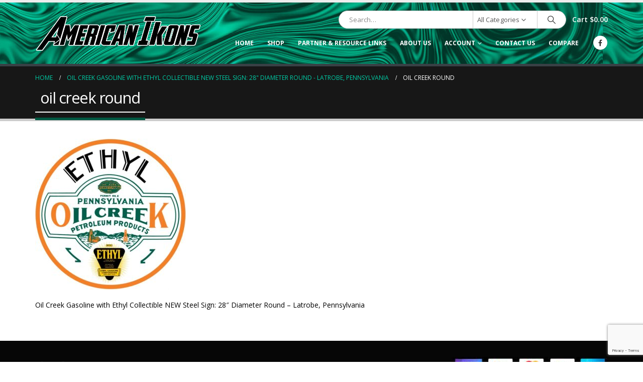

--- FILE ---
content_type: text/html; charset=UTF-8
request_url: https://www.americanikons.com/?attachment_id=33438
body_size: 32961
content:
	<!DOCTYPE html>
	<html  dir="ltr" lang="en" prefix="og: https://ogp.me/ns#">
	<head>
		<meta http-equiv="X-UA-Compatible" content="IE=edge" />
		<meta http-equiv="Content-Type" content="text/html; charset=UTF-8" />
		<meta name="viewport" content="width=device-width, initial-scale=1, minimum-scale=1" />

		<link rel="profile" href="https://gmpg.org/xfn/11" />
		<link rel="pingback" href="https://www.americanikons.com/xmlrpc.php" />
						<script>document.documentElement.className = document.documentElement.className + ' yes-js js_active js'</script>
			<title>oil creek round - American Ikons</title>
	<style>img:is([sizes="auto" i], [sizes^="auto," i]) { contain-intrinsic-size: 3000px 1500px }</style>
	
		<!-- All in One SEO 4.8.7 - aioseo.com -->
	<meta name="description" content="Oil Creek Gasoline with Ethyl Collectible NEW Steel Sign: 28&quot; Diameter Round - Latrobe, Pennsylvania" />
	<meta name="robots" content="max-image-preview:large" />
	<meta name="author" content="admin"/>
	<link rel="canonical" href="https://www.americanikons.com/?attachment_id=33438" />
	<meta name="generator" content="All in One SEO (AIOSEO) 4.8.7" />
		<meta property="og:locale" content="en_US" />
		<meta property="og:site_name" content="American Ikons" />
		<meta property="og:type" content="article" />
		<meta property="og:title" content="oil creek round - American Ikons" />
		<meta property="og:description" content="Oil Creek Gasoline with Ethyl Collectible NEW Steel Sign: 28&quot; Diameter Round - Latrobe, Pennsylvania" />
		<meta property="og:url" content="https://www.americanikons.com/?attachment_id=33438" />
		<meta property="article:published_time" content="2023-11-01T04:08:06+00:00" />
		<meta property="article:modified_time" content="2023-11-01T04:08:36+00:00" />
		<meta property="article:publisher" content="https://facebook.com/AmericanIkons.com" />
		<meta name="twitter:card" content="summary_large_image" />
		<meta name="twitter:title" content="oil creek round - American Ikons" />
		<meta name="twitter:description" content="Oil Creek Gasoline with Ethyl Collectible NEW Steel Sign: 28&quot; Diameter Round - Latrobe, Pennsylvania" />
		<meta name="twitter:label1" content="Written by" />
		<meta name="twitter:data1" content="admin" />
		<script type="application/ld+json" class="aioseo-schema">
			{"@context":"https:\/\/schema.org","@graph":[{"@type":"BreadcrumbList","@id":"https:\/\/www.americanikons.com\/?attachment_id=33438#breadcrumblist","itemListElement":[{"@type":"ListItem","@id":"https:\/\/www.americanikons.com#listItem","position":1,"name":"Home","item":"https:\/\/www.americanikons.com","nextItem":{"@type":"ListItem","@id":"https:\/\/www.americanikons.com\/?attachment_id=33438#listItem","name":"oil creek round"}},{"@type":"ListItem","@id":"https:\/\/www.americanikons.com\/?attachment_id=33438#listItem","position":2,"name":"oil creek round","previousItem":{"@type":"ListItem","@id":"https:\/\/www.americanikons.com#listItem","name":"Home"}}]},{"@type":"ItemPage","@id":"https:\/\/www.americanikons.com\/?attachment_id=33438#itempage","url":"https:\/\/www.americanikons.com\/?attachment_id=33438","name":"oil creek round - American Ikons","description":"Oil Creek Gasoline with Ethyl Collectible NEW Steel Sign: 28\" Diameter Round - Latrobe, Pennsylvania","inLanguage":"en","isPartOf":{"@id":"https:\/\/www.americanikons.com\/#website"},"breadcrumb":{"@id":"https:\/\/www.americanikons.com\/?attachment_id=33438#breadcrumblist"},"author":{"@id":"https:\/\/www.americanikons.com\/author\/admin\/#author"},"creator":{"@id":"https:\/\/www.americanikons.com\/author\/admin\/#author"},"datePublished":"2023-11-01T00:08:06-04:00","dateModified":"2023-11-01T00:08:36-04:00"},{"@type":"Organization","@id":"https:\/\/www.americanikons.com\/#organization","name":"American Ikons","description":"Man Cave Decor, Neon Signs & Metal Signs","url":"https:\/\/www.americanikons.com\/","telephone":"+14192762409","logo":{"@type":"ImageObject","url":"https:\/\/www.americanikons.com\/wp-content\/uploads\/2018\/05\/american-ikons-logo-final2.png","@id":"https:\/\/www.americanikons.com\/?attachment_id=33438\/#organizationLogo","width":594,"height":136},"image":{"@id":"https:\/\/www.americanikons.com\/?attachment_id=33438\/#organizationLogo"},"sameAs":["https:\/\/facebook.com\/AmericanIkons.com"]},{"@type":"Person","@id":"https:\/\/www.americanikons.com\/author\/admin\/#author","url":"https:\/\/www.americanikons.com\/author\/admin\/","name":"admin","image":{"@type":"ImageObject","@id":"https:\/\/www.americanikons.com\/?attachment_id=33438#authorImage","url":"https:\/\/secure.gravatar.com\/avatar\/ae88ab2978c983d67f152e1335d77dced7252a491293fc79864f4d61b42d99c9?s=96&d=mm&r=g","width":96,"height":96,"caption":"admin"}},{"@type":"WebSite","@id":"https:\/\/www.americanikons.com\/#website","url":"https:\/\/www.americanikons.com\/","name":"American Ikons","description":"Man Cave Decor, Neon Signs & Metal Signs","inLanguage":"en","publisher":{"@id":"https:\/\/www.americanikons.com\/#organization"}}]}
		</script>
		<!-- All in One SEO -->

<link rel='dns-prefetch' href='//www.googletagmanager.com' />
<link rel="alternate" type="application/rss+xml" title="American Ikons &raquo; Feed" href="https://www.americanikons.com/feed/" />
		<link rel="shortcut icon" href="//www.americanikons.com/wp-content/themes/porto/images/logo/favicon.ico" type="image/x-icon" />
				<link rel="apple-touch-icon" href="//www.americanikons.com/wp-content/themes/porto/images/logo/apple-touch-icon.png" />
				<link rel="apple-touch-icon" sizes="120x120" href="//www.americanikons.com/wp-content/themes/porto/images/logo/apple-touch-icon_120x120.png" />
				<link rel="apple-touch-icon" sizes="76x76" href="//www.americanikons.com/wp-content/themes/porto/images/logo/apple-touch-icon_76x76.png" />
				<link rel="apple-touch-icon" sizes="152x152" href="//www.americanikons.com/wp-content/themes/porto/images/logo/apple-touch-icon_152x152.png" />
				<!-- This site uses the Google Analytics by MonsterInsights plugin v9.7.0 - Using Analytics tracking - https://www.monsterinsights.com/ -->
							<script src="//www.googletagmanager.com/gtag/js?id=G-W996Z03328"  data-cfasync="false" data-wpfc-render="false" async></script>
			<script data-cfasync="false" data-wpfc-render="false">
				var mi_version = '9.7.0';
				var mi_track_user = true;
				var mi_no_track_reason = '';
								var MonsterInsightsDefaultLocations = {"page_location":"https:\/\/www.americanikons.com\/?attachment_id=33438"};
								if ( typeof MonsterInsightsPrivacyGuardFilter === 'function' ) {
					var MonsterInsightsLocations = (typeof MonsterInsightsExcludeQuery === 'object') ? MonsterInsightsPrivacyGuardFilter( MonsterInsightsExcludeQuery ) : MonsterInsightsPrivacyGuardFilter( MonsterInsightsDefaultLocations );
				} else {
					var MonsterInsightsLocations = (typeof MonsterInsightsExcludeQuery === 'object') ? MonsterInsightsExcludeQuery : MonsterInsightsDefaultLocations;
				}

								var disableStrs = [
										'ga-disable-G-W996Z03328',
									];

				/* Function to detect opted out users */
				function __gtagTrackerIsOptedOut() {
					for (var index = 0; index < disableStrs.length; index++) {
						if (document.cookie.indexOf(disableStrs[index] + '=true') > -1) {
							return true;
						}
					}

					return false;
				}

				/* Disable tracking if the opt-out cookie exists. */
				if (__gtagTrackerIsOptedOut()) {
					for (var index = 0; index < disableStrs.length; index++) {
						window[disableStrs[index]] = true;
					}
				}

				/* Opt-out function */
				function __gtagTrackerOptout() {
					for (var index = 0; index < disableStrs.length; index++) {
						document.cookie = disableStrs[index] + '=true; expires=Thu, 31 Dec 2099 23:59:59 UTC; path=/';
						window[disableStrs[index]] = true;
					}
				}

				if ('undefined' === typeof gaOptout) {
					function gaOptout() {
						__gtagTrackerOptout();
					}
				}
								window.dataLayer = window.dataLayer || [];

				window.MonsterInsightsDualTracker = {
					helpers: {},
					trackers: {},
				};
				if (mi_track_user) {
					function __gtagDataLayer() {
						dataLayer.push(arguments);
					}

					function __gtagTracker(type, name, parameters) {
						if (!parameters) {
							parameters = {};
						}

						if (parameters.send_to) {
							__gtagDataLayer.apply(null, arguments);
							return;
						}

						if (type === 'event') {
														parameters.send_to = monsterinsights_frontend.v4_id;
							var hookName = name;
							if (typeof parameters['event_category'] !== 'undefined') {
								hookName = parameters['event_category'] + ':' + name;
							}

							if (typeof MonsterInsightsDualTracker.trackers[hookName] !== 'undefined') {
								MonsterInsightsDualTracker.trackers[hookName](parameters);
							} else {
								__gtagDataLayer('event', name, parameters);
							}
							
						} else {
							__gtagDataLayer.apply(null, arguments);
						}
					}

					__gtagTracker('js', new Date());
					__gtagTracker('set', {
						'developer_id.dZGIzZG': true,
											});
					if ( MonsterInsightsLocations.page_location ) {
						__gtagTracker('set', MonsterInsightsLocations);
					}
										__gtagTracker('config', 'G-W996Z03328', {"forceSSL":"true","link_attribution":"true"} );
										window.gtag = __gtagTracker;										(function () {
						/* https://developers.google.com/analytics/devguides/collection/analyticsjs/ */
						/* ga and __gaTracker compatibility shim. */
						var noopfn = function () {
							return null;
						};
						var newtracker = function () {
							return new Tracker();
						};
						var Tracker = function () {
							return null;
						};
						var p = Tracker.prototype;
						p.get = noopfn;
						p.set = noopfn;
						p.send = function () {
							var args = Array.prototype.slice.call(arguments);
							args.unshift('send');
							__gaTracker.apply(null, args);
						};
						var __gaTracker = function () {
							var len = arguments.length;
							if (len === 0) {
								return;
							}
							var f = arguments[len - 1];
							if (typeof f !== 'object' || f === null || typeof f.hitCallback !== 'function') {
								if ('send' === arguments[0]) {
									var hitConverted, hitObject = false, action;
									if ('event' === arguments[1]) {
										if ('undefined' !== typeof arguments[3]) {
											hitObject = {
												'eventAction': arguments[3],
												'eventCategory': arguments[2],
												'eventLabel': arguments[4],
												'value': arguments[5] ? arguments[5] : 1,
											}
										}
									}
									if ('pageview' === arguments[1]) {
										if ('undefined' !== typeof arguments[2]) {
											hitObject = {
												'eventAction': 'page_view',
												'page_path': arguments[2],
											}
										}
									}
									if (typeof arguments[2] === 'object') {
										hitObject = arguments[2];
									}
									if (typeof arguments[5] === 'object') {
										Object.assign(hitObject, arguments[5]);
									}
									if ('undefined' !== typeof arguments[1].hitType) {
										hitObject = arguments[1];
										if ('pageview' === hitObject.hitType) {
											hitObject.eventAction = 'page_view';
										}
									}
									if (hitObject) {
										action = 'timing' === arguments[1].hitType ? 'timing_complete' : hitObject.eventAction;
										hitConverted = mapArgs(hitObject);
										__gtagTracker('event', action, hitConverted);
									}
								}
								return;
							}

							function mapArgs(args) {
								var arg, hit = {};
								var gaMap = {
									'eventCategory': 'event_category',
									'eventAction': 'event_action',
									'eventLabel': 'event_label',
									'eventValue': 'event_value',
									'nonInteraction': 'non_interaction',
									'timingCategory': 'event_category',
									'timingVar': 'name',
									'timingValue': 'value',
									'timingLabel': 'event_label',
									'page': 'page_path',
									'location': 'page_location',
									'title': 'page_title',
									'referrer' : 'page_referrer',
								};
								for (arg in args) {
																		if (!(!args.hasOwnProperty(arg) || !gaMap.hasOwnProperty(arg))) {
										hit[gaMap[arg]] = args[arg];
									} else {
										hit[arg] = args[arg];
									}
								}
								return hit;
							}

							try {
								f.hitCallback();
							} catch (ex) {
							}
						};
						__gaTracker.create = newtracker;
						__gaTracker.getByName = newtracker;
						__gaTracker.getAll = function () {
							return [];
						};
						__gaTracker.remove = noopfn;
						__gaTracker.loaded = true;
						window['__gaTracker'] = __gaTracker;
					})();
									} else {
										console.log("");
					(function () {
						function __gtagTracker() {
							return null;
						}

						window['__gtagTracker'] = __gtagTracker;
						window['gtag'] = __gtagTracker;
					})();
									}
			</script>
			
							<!-- / Google Analytics by MonsterInsights -->
		<script>
window._wpemojiSettings = {"baseUrl":"https:\/\/s.w.org\/images\/core\/emoji\/16.0.1\/72x72\/","ext":".png","svgUrl":"https:\/\/s.w.org\/images\/core\/emoji\/16.0.1\/svg\/","svgExt":".svg","source":{"concatemoji":"https:\/\/www.americanikons.com\/wp-includes\/js\/wp-emoji-release.min.js?ver=6.8.2"}};
/*! This file is auto-generated */
!function(s,n){var o,i,e;function c(e){try{var t={supportTests:e,timestamp:(new Date).valueOf()};sessionStorage.setItem(o,JSON.stringify(t))}catch(e){}}function p(e,t,n){e.clearRect(0,0,e.canvas.width,e.canvas.height),e.fillText(t,0,0);var t=new Uint32Array(e.getImageData(0,0,e.canvas.width,e.canvas.height).data),a=(e.clearRect(0,0,e.canvas.width,e.canvas.height),e.fillText(n,0,0),new Uint32Array(e.getImageData(0,0,e.canvas.width,e.canvas.height).data));return t.every(function(e,t){return e===a[t]})}function u(e,t){e.clearRect(0,0,e.canvas.width,e.canvas.height),e.fillText(t,0,0);for(var n=e.getImageData(16,16,1,1),a=0;a<n.data.length;a++)if(0!==n.data[a])return!1;return!0}function f(e,t,n,a){switch(t){case"flag":return n(e,"\ud83c\udff3\ufe0f\u200d\u26a7\ufe0f","\ud83c\udff3\ufe0f\u200b\u26a7\ufe0f")?!1:!n(e,"\ud83c\udde8\ud83c\uddf6","\ud83c\udde8\u200b\ud83c\uddf6")&&!n(e,"\ud83c\udff4\udb40\udc67\udb40\udc62\udb40\udc65\udb40\udc6e\udb40\udc67\udb40\udc7f","\ud83c\udff4\u200b\udb40\udc67\u200b\udb40\udc62\u200b\udb40\udc65\u200b\udb40\udc6e\u200b\udb40\udc67\u200b\udb40\udc7f");case"emoji":return!a(e,"\ud83e\udedf")}return!1}function g(e,t,n,a){var r="undefined"!=typeof WorkerGlobalScope&&self instanceof WorkerGlobalScope?new OffscreenCanvas(300,150):s.createElement("canvas"),o=r.getContext("2d",{willReadFrequently:!0}),i=(o.textBaseline="top",o.font="600 32px Arial",{});return e.forEach(function(e){i[e]=t(o,e,n,a)}),i}function t(e){var t=s.createElement("script");t.src=e,t.defer=!0,s.head.appendChild(t)}"undefined"!=typeof Promise&&(o="wpEmojiSettingsSupports",i=["flag","emoji"],n.supports={everything:!0,everythingExceptFlag:!0},e=new Promise(function(e){s.addEventListener("DOMContentLoaded",e,{once:!0})}),new Promise(function(t){var n=function(){try{var e=JSON.parse(sessionStorage.getItem(o));if("object"==typeof e&&"number"==typeof e.timestamp&&(new Date).valueOf()<e.timestamp+604800&&"object"==typeof e.supportTests)return e.supportTests}catch(e){}return null}();if(!n){if("undefined"!=typeof Worker&&"undefined"!=typeof OffscreenCanvas&&"undefined"!=typeof URL&&URL.createObjectURL&&"undefined"!=typeof Blob)try{var e="postMessage("+g.toString()+"("+[JSON.stringify(i),f.toString(),p.toString(),u.toString()].join(",")+"));",a=new Blob([e],{type:"text/javascript"}),r=new Worker(URL.createObjectURL(a),{name:"wpTestEmojiSupports"});return void(r.onmessage=function(e){c(n=e.data),r.terminate(),t(n)})}catch(e){}c(n=g(i,f,p,u))}t(n)}).then(function(e){for(var t in e)n.supports[t]=e[t],n.supports.everything=n.supports.everything&&n.supports[t],"flag"!==t&&(n.supports.everythingExceptFlag=n.supports.everythingExceptFlag&&n.supports[t]);n.supports.everythingExceptFlag=n.supports.everythingExceptFlag&&!n.supports.flag,n.DOMReady=!1,n.readyCallback=function(){n.DOMReady=!0}}).then(function(){return e}).then(function(){var e;n.supports.everything||(n.readyCallback(),(e=n.source||{}).concatemoji?t(e.concatemoji):e.wpemoji&&e.twemoji&&(t(e.twemoji),t(e.wpemoji)))}))}((window,document),window._wpemojiSettings);
</script>
<style id='wp-emoji-styles-inline-css'>

	img.wp-smiley, img.emoji {
		display: inline !important;
		border: none !important;
		box-shadow: none !important;
		height: 1em !important;
		width: 1em !important;
		margin: 0 0.07em !important;
		vertical-align: -0.1em !important;
		background: none !important;
		padding: 0 !important;
	}
</style>
<link rel='stylesheet' id='wp-block-library-css' href='https://www.americanikons.com/wp-includes/css/dist/block-library/style.min.css?ver=6.8.2' media='all' />
<style id='wp-block-library-theme-inline-css'>
.wp-block-audio :where(figcaption){color:#555;font-size:13px;text-align:center}.is-dark-theme .wp-block-audio :where(figcaption){color:#ffffffa6}.wp-block-audio{margin:0 0 1em}.wp-block-code{border:1px solid #ccc;border-radius:4px;font-family:Menlo,Consolas,monaco,monospace;padding:.8em 1em}.wp-block-embed :where(figcaption){color:#555;font-size:13px;text-align:center}.is-dark-theme .wp-block-embed :where(figcaption){color:#ffffffa6}.wp-block-embed{margin:0 0 1em}.blocks-gallery-caption{color:#555;font-size:13px;text-align:center}.is-dark-theme .blocks-gallery-caption{color:#ffffffa6}:root :where(.wp-block-image figcaption){color:#555;font-size:13px;text-align:center}.is-dark-theme :root :where(.wp-block-image figcaption){color:#ffffffa6}.wp-block-image{margin:0 0 1em}.wp-block-pullquote{border-bottom:4px solid;border-top:4px solid;color:currentColor;margin-bottom:1.75em}.wp-block-pullquote cite,.wp-block-pullquote footer,.wp-block-pullquote__citation{color:currentColor;font-size:.8125em;font-style:normal;text-transform:uppercase}.wp-block-quote{border-left:.25em solid;margin:0 0 1.75em;padding-left:1em}.wp-block-quote cite,.wp-block-quote footer{color:currentColor;font-size:.8125em;font-style:normal;position:relative}.wp-block-quote:where(.has-text-align-right){border-left:none;border-right:.25em solid;padding-left:0;padding-right:1em}.wp-block-quote:where(.has-text-align-center){border:none;padding-left:0}.wp-block-quote.is-large,.wp-block-quote.is-style-large,.wp-block-quote:where(.is-style-plain){border:none}.wp-block-search .wp-block-search__label{font-weight:700}.wp-block-search__button{border:1px solid #ccc;padding:.375em .625em}:where(.wp-block-group.has-background){padding:1.25em 2.375em}.wp-block-separator.has-css-opacity{opacity:.4}.wp-block-separator{border:none;border-bottom:2px solid;margin-left:auto;margin-right:auto}.wp-block-separator.has-alpha-channel-opacity{opacity:1}.wp-block-separator:not(.is-style-wide):not(.is-style-dots){width:100px}.wp-block-separator.has-background:not(.is-style-dots){border-bottom:none;height:1px}.wp-block-separator.has-background:not(.is-style-wide):not(.is-style-dots){height:2px}.wp-block-table{margin:0 0 1em}.wp-block-table td,.wp-block-table th{word-break:normal}.wp-block-table :where(figcaption){color:#555;font-size:13px;text-align:center}.is-dark-theme .wp-block-table :where(figcaption){color:#ffffffa6}.wp-block-video :where(figcaption){color:#555;font-size:13px;text-align:center}.is-dark-theme .wp-block-video :where(figcaption){color:#ffffffa6}.wp-block-video{margin:0 0 1em}:root :where(.wp-block-template-part.has-background){margin-bottom:0;margin-top:0;padding:1.25em 2.375em}
</style>
<style id='classic-theme-styles-inline-css'>
/*! This file is auto-generated */
.wp-block-button__link{color:#fff;background-color:#32373c;border-radius:9999px;box-shadow:none;text-decoration:none;padding:calc(.667em + 2px) calc(1.333em + 2px);font-size:1.125em}.wp-block-file__button{background:#32373c;color:#fff;text-decoration:none}
</style>
<link rel='stylesheet' id='jquery-selectBox-css' href='https://www.americanikons.com/wp-content/plugins/yith-woocommerce-wishlist/assets/css/jquery.selectBox.css?ver=1.2.0' media='all' />
<link rel='stylesheet' id='woocommerce_prettyPhoto_css-css' href='//www.americanikons.com/wp-content/plugins/woocommerce/assets/css/prettyPhoto.css?ver=3.1.6' media='all' />
<link rel='stylesheet' id='yith-wcwl-main-css' href='https://www.americanikons.com/wp-content/plugins/yith-woocommerce-wishlist/assets/css/style.css?ver=4.9.0' media='all' />
<style id='yith-wcwl-main-inline-css'>
 :root { --add-to-wishlist-icon-color: #222529; --added-to-wishlist-icon-color: #e27c7c; --rounded-corners-radius: 16px; --add-to-cart-rounded-corners-radius: 16px; --feedback-duration: 3s } 
 :root { --add-to-wishlist-icon-color: #222529; --added-to-wishlist-icon-color: #e27c7c; --rounded-corners-radius: 16px; --add-to-cart-rounded-corners-radius: 16px; --feedback-duration: 3s } 
</style>
<style id='global-styles-inline-css'>
:root{--wp--preset--aspect-ratio--square: 1;--wp--preset--aspect-ratio--4-3: 4/3;--wp--preset--aspect-ratio--3-4: 3/4;--wp--preset--aspect-ratio--3-2: 3/2;--wp--preset--aspect-ratio--2-3: 2/3;--wp--preset--aspect-ratio--16-9: 16/9;--wp--preset--aspect-ratio--9-16: 9/16;--wp--preset--color--black: #000000;--wp--preset--color--cyan-bluish-gray: #abb8c3;--wp--preset--color--white: #ffffff;--wp--preset--color--pale-pink: #f78da7;--wp--preset--color--vivid-red: #cf2e2e;--wp--preset--color--luminous-vivid-orange: #ff6900;--wp--preset--color--luminous-vivid-amber: #fcb900;--wp--preset--color--light-green-cyan: #7bdcb5;--wp--preset--color--vivid-green-cyan: #00d084;--wp--preset--color--pale-cyan-blue: #8ed1fc;--wp--preset--color--vivid-cyan-blue: #0693e3;--wp--preset--color--vivid-purple: #9b51e0;--wp--preset--color--primary: var(--porto-primary-color);--wp--preset--color--secondary: var(--porto-secondary-color);--wp--preset--color--tertiary: var(--porto-tertiary-color);--wp--preset--color--quaternary: var(--porto-quaternary-color);--wp--preset--color--dark: var(--porto-dark-color);--wp--preset--color--light: var(--porto-light-color);--wp--preset--color--primary-hover: var(--porto-primary-light-5);--wp--preset--gradient--vivid-cyan-blue-to-vivid-purple: linear-gradient(135deg,rgba(6,147,227,1) 0%,rgb(155,81,224) 100%);--wp--preset--gradient--light-green-cyan-to-vivid-green-cyan: linear-gradient(135deg,rgb(122,220,180) 0%,rgb(0,208,130) 100%);--wp--preset--gradient--luminous-vivid-amber-to-luminous-vivid-orange: linear-gradient(135deg,rgba(252,185,0,1) 0%,rgba(255,105,0,1) 100%);--wp--preset--gradient--luminous-vivid-orange-to-vivid-red: linear-gradient(135deg,rgba(255,105,0,1) 0%,rgb(207,46,46) 100%);--wp--preset--gradient--very-light-gray-to-cyan-bluish-gray: linear-gradient(135deg,rgb(238,238,238) 0%,rgb(169,184,195) 100%);--wp--preset--gradient--cool-to-warm-spectrum: linear-gradient(135deg,rgb(74,234,220) 0%,rgb(151,120,209) 20%,rgb(207,42,186) 40%,rgb(238,44,130) 60%,rgb(251,105,98) 80%,rgb(254,248,76) 100%);--wp--preset--gradient--blush-light-purple: linear-gradient(135deg,rgb(255,206,236) 0%,rgb(152,150,240) 100%);--wp--preset--gradient--blush-bordeaux: linear-gradient(135deg,rgb(254,205,165) 0%,rgb(254,45,45) 50%,rgb(107,0,62) 100%);--wp--preset--gradient--luminous-dusk: linear-gradient(135deg,rgb(255,203,112) 0%,rgb(199,81,192) 50%,rgb(65,88,208) 100%);--wp--preset--gradient--pale-ocean: linear-gradient(135deg,rgb(255,245,203) 0%,rgb(182,227,212) 50%,rgb(51,167,181) 100%);--wp--preset--gradient--electric-grass: linear-gradient(135deg,rgb(202,248,128) 0%,rgb(113,206,126) 100%);--wp--preset--gradient--midnight: linear-gradient(135deg,rgb(2,3,129) 0%,rgb(40,116,252) 100%);--wp--preset--font-size--small: 13px;--wp--preset--font-size--medium: 20px;--wp--preset--font-size--large: 36px;--wp--preset--font-size--x-large: 42px;--wp--preset--spacing--20: 0.44rem;--wp--preset--spacing--30: 0.67rem;--wp--preset--spacing--40: 1rem;--wp--preset--spacing--50: 1.5rem;--wp--preset--spacing--60: 2.25rem;--wp--preset--spacing--70: 3.38rem;--wp--preset--spacing--80: 5.06rem;--wp--preset--shadow--natural: 6px 6px 9px rgba(0, 0, 0, 0.2);--wp--preset--shadow--deep: 12px 12px 50px rgba(0, 0, 0, 0.4);--wp--preset--shadow--sharp: 6px 6px 0px rgba(0, 0, 0, 0.2);--wp--preset--shadow--outlined: 6px 6px 0px -3px rgba(255, 255, 255, 1), 6px 6px rgba(0, 0, 0, 1);--wp--preset--shadow--crisp: 6px 6px 0px rgba(0, 0, 0, 1);}:where(.is-layout-flex){gap: 0.5em;}:where(.is-layout-grid){gap: 0.5em;}body .is-layout-flex{display: flex;}.is-layout-flex{flex-wrap: wrap;align-items: center;}.is-layout-flex > :is(*, div){margin: 0;}body .is-layout-grid{display: grid;}.is-layout-grid > :is(*, div){margin: 0;}:where(.wp-block-columns.is-layout-flex){gap: 2em;}:where(.wp-block-columns.is-layout-grid){gap: 2em;}:where(.wp-block-post-template.is-layout-flex){gap: 1.25em;}:where(.wp-block-post-template.is-layout-grid){gap: 1.25em;}.has-black-color{color: var(--wp--preset--color--black) !important;}.has-cyan-bluish-gray-color{color: var(--wp--preset--color--cyan-bluish-gray) !important;}.has-white-color{color: var(--wp--preset--color--white) !important;}.has-pale-pink-color{color: var(--wp--preset--color--pale-pink) !important;}.has-vivid-red-color{color: var(--wp--preset--color--vivid-red) !important;}.has-luminous-vivid-orange-color{color: var(--wp--preset--color--luminous-vivid-orange) !important;}.has-luminous-vivid-amber-color{color: var(--wp--preset--color--luminous-vivid-amber) !important;}.has-light-green-cyan-color{color: var(--wp--preset--color--light-green-cyan) !important;}.has-vivid-green-cyan-color{color: var(--wp--preset--color--vivid-green-cyan) !important;}.has-pale-cyan-blue-color{color: var(--wp--preset--color--pale-cyan-blue) !important;}.has-vivid-cyan-blue-color{color: var(--wp--preset--color--vivid-cyan-blue) !important;}.has-vivid-purple-color{color: var(--wp--preset--color--vivid-purple) !important;}.has-black-background-color{background-color: var(--wp--preset--color--black) !important;}.has-cyan-bluish-gray-background-color{background-color: var(--wp--preset--color--cyan-bluish-gray) !important;}.has-white-background-color{background-color: var(--wp--preset--color--white) !important;}.has-pale-pink-background-color{background-color: var(--wp--preset--color--pale-pink) !important;}.has-vivid-red-background-color{background-color: var(--wp--preset--color--vivid-red) !important;}.has-luminous-vivid-orange-background-color{background-color: var(--wp--preset--color--luminous-vivid-orange) !important;}.has-luminous-vivid-amber-background-color{background-color: var(--wp--preset--color--luminous-vivid-amber) !important;}.has-light-green-cyan-background-color{background-color: var(--wp--preset--color--light-green-cyan) !important;}.has-vivid-green-cyan-background-color{background-color: var(--wp--preset--color--vivid-green-cyan) !important;}.has-pale-cyan-blue-background-color{background-color: var(--wp--preset--color--pale-cyan-blue) !important;}.has-vivid-cyan-blue-background-color{background-color: var(--wp--preset--color--vivid-cyan-blue) !important;}.has-vivid-purple-background-color{background-color: var(--wp--preset--color--vivid-purple) !important;}.has-black-border-color{border-color: var(--wp--preset--color--black) !important;}.has-cyan-bluish-gray-border-color{border-color: var(--wp--preset--color--cyan-bluish-gray) !important;}.has-white-border-color{border-color: var(--wp--preset--color--white) !important;}.has-pale-pink-border-color{border-color: var(--wp--preset--color--pale-pink) !important;}.has-vivid-red-border-color{border-color: var(--wp--preset--color--vivid-red) !important;}.has-luminous-vivid-orange-border-color{border-color: var(--wp--preset--color--luminous-vivid-orange) !important;}.has-luminous-vivid-amber-border-color{border-color: var(--wp--preset--color--luminous-vivid-amber) !important;}.has-light-green-cyan-border-color{border-color: var(--wp--preset--color--light-green-cyan) !important;}.has-vivid-green-cyan-border-color{border-color: var(--wp--preset--color--vivid-green-cyan) !important;}.has-pale-cyan-blue-border-color{border-color: var(--wp--preset--color--pale-cyan-blue) !important;}.has-vivid-cyan-blue-border-color{border-color: var(--wp--preset--color--vivid-cyan-blue) !important;}.has-vivid-purple-border-color{border-color: var(--wp--preset--color--vivid-purple) !important;}.has-vivid-cyan-blue-to-vivid-purple-gradient-background{background: var(--wp--preset--gradient--vivid-cyan-blue-to-vivid-purple) !important;}.has-light-green-cyan-to-vivid-green-cyan-gradient-background{background: var(--wp--preset--gradient--light-green-cyan-to-vivid-green-cyan) !important;}.has-luminous-vivid-amber-to-luminous-vivid-orange-gradient-background{background: var(--wp--preset--gradient--luminous-vivid-amber-to-luminous-vivid-orange) !important;}.has-luminous-vivid-orange-to-vivid-red-gradient-background{background: var(--wp--preset--gradient--luminous-vivid-orange-to-vivid-red) !important;}.has-very-light-gray-to-cyan-bluish-gray-gradient-background{background: var(--wp--preset--gradient--very-light-gray-to-cyan-bluish-gray) !important;}.has-cool-to-warm-spectrum-gradient-background{background: var(--wp--preset--gradient--cool-to-warm-spectrum) !important;}.has-blush-light-purple-gradient-background{background: var(--wp--preset--gradient--blush-light-purple) !important;}.has-blush-bordeaux-gradient-background{background: var(--wp--preset--gradient--blush-bordeaux) !important;}.has-luminous-dusk-gradient-background{background: var(--wp--preset--gradient--luminous-dusk) !important;}.has-pale-ocean-gradient-background{background: var(--wp--preset--gradient--pale-ocean) !important;}.has-electric-grass-gradient-background{background: var(--wp--preset--gradient--electric-grass) !important;}.has-midnight-gradient-background{background: var(--wp--preset--gradient--midnight) !important;}.has-small-font-size{font-size: var(--wp--preset--font-size--small) !important;}.has-medium-font-size{font-size: var(--wp--preset--font-size--medium) !important;}.has-large-font-size{font-size: var(--wp--preset--font-size--large) !important;}.has-x-large-font-size{font-size: var(--wp--preset--font-size--x-large) !important;}
:where(.wp-block-post-template.is-layout-flex){gap: 1.25em;}:where(.wp-block-post-template.is-layout-grid){gap: 1.25em;}
:where(.wp-block-columns.is-layout-flex){gap: 2em;}:where(.wp-block-columns.is-layout-grid){gap: 2em;}
:root :where(.wp-block-pullquote){font-size: 1.5em;line-height: 1.6;}
</style>
<link rel='stylesheet' id='contact-form-7-css' href='https://www.americanikons.com/wp-content/plugins/contact-form-7/includes/css/styles.css?ver=6.1.1' media='all' />
<link rel='stylesheet' id='theme-my-login-css' href='https://www.americanikons.com/wp-content/plugins/theme-my-login/assets/styles/theme-my-login.min.css?ver=7.1.12' media='all' />
<style id='woocommerce-inline-inline-css'>
.woocommerce form .form-row .required { visibility: visible; }
</style>
<link rel='stylesheet' id='yith-quick-view-css' href='https://www.americanikons.com/wp-content/plugins/yith-woocommerce-quick-view/assets/css/yith-quick-view.css?ver=2.7.2' media='all' />
<style id='yith-quick-view-inline-css'>

				#yith-quick-view-modal .yith-quick-view-overlay{background:rgba( 0, 0, 0, 0.8)}
				#yith-quick-view-modal .yith-wcqv-main{background:#ffffff;}
				#yith-quick-view-close{color:#cdcdcd;}
				#yith-quick-view-close:hover{color:#ff0000;}
</style>
<link rel='stylesheet' id='brands-styles-css' href='https://www.americanikons.com/wp-content/plugins/woocommerce/assets/css/brands.css?ver=10.1.2' media='all' />
<link rel='stylesheet' id='jquery-fixedheadertable-style-css' href='https://www.americanikons.com/wp-content/plugins/yith-woocommerce-compare/assets/css/jquery.dataTables.css?ver=1.10.18' media='all' />
<link rel='stylesheet' id='yith_woocompare_page-css' href='https://www.americanikons.com/wp-content/themes/porto/woocommerce/compare.css?ver=3.3.0' media='all' />
<link rel='stylesheet' id='yith-woocompare-widget-css' href='https://www.americanikons.com/wp-content/plugins/yith-woocommerce-compare/assets/css/widget.css?ver=3.3.0' media='all' />
<link rel='stylesheet' id='newsletter-css' href='https://www.americanikons.com/wp-content/plugins/newsletter/style.css?ver=8.9.4' media='all' />
<link rel='stylesheet' id='porto-fs-progress-bar-css' href='https://www.americanikons.com/wp-content/themes/porto/inc/lib/woocommerce-shipping-progress-bar/shipping-progress-bar.css?ver=7.6.2' media='all' />
<link rel='stylesheet' id='porto-css-vars-css' href='https://www.americanikons.com/wp-content/uploads/porto_styles/theme_css_vars.css?ver=7.6.2' media='all' />
<link rel='stylesheet' id='js_composer_front-css' href='https://www.americanikons.com/wp-content/plugins/js_composer/assets/css/js_composer.min.css?ver=8.6.1' media='all' />
<link rel='stylesheet' id='bootstrap-css' href='https://www.americanikons.com/wp-content/uploads/porto_styles/bootstrap.css?ver=7.6.2' media='all' />
<link rel='stylesheet' id='porto-plugins-css' href='https://www.americanikons.com/wp-content/themes/porto/css/plugins.css?ver=7.6.2' media='all' />
<link rel='stylesheet' id='porto-theme-css' href='https://www.americanikons.com/wp-content/themes/porto/css/theme.css?ver=7.6.2' media='all' />
<link rel='stylesheet' id='porto-animate-css' href='https://www.americanikons.com/wp-content/themes/porto/css/part/animate.css?ver=7.6.2' media='all' />
<link rel='stylesheet' id='porto-blog-legacy-css' href='https://www.americanikons.com/wp-content/themes/porto/css/part/blog-legacy.css?ver=7.6.2' media='all' />
<link rel='stylesheet' id='porto-header-shop-css' href='https://www.americanikons.com/wp-content/themes/porto/css/part/header-shop.css?ver=7.6.2' media='all' />
<link rel='stylesheet' id='porto-header-legacy-css' href='https://www.americanikons.com/wp-content/themes/porto/css/part/header-legacy.css?ver=7.6.2' media='all' />
<link rel='stylesheet' id='porto-footer-legacy-css' href='https://www.americanikons.com/wp-content/themes/porto/css/part/footer-legacy.css?ver=7.6.2' media='all' />
<link rel='stylesheet' id='porto-nav-panel-css' href='https://www.americanikons.com/wp-content/themes/porto/css/part/nav-panel.css?ver=7.6.2' media='all' />
<link rel='stylesheet' id='porto-revslider-css' href='https://www.americanikons.com/wp-content/themes/porto/css/part/revslider.css?ver=7.6.2' media='all' />
<link rel='stylesheet' id='porto-media-mobile-sidebar-css' href='https://www.americanikons.com/wp-content/themes/porto/css/part/media-mobile-sidebar.css?ver=7.6.2' media='(max-width:991px)' />
<link rel='stylesheet' id='porto-theme-portfolio-css' href='https://www.americanikons.com/wp-content/themes/porto/css/theme_portfolio.css?ver=7.6.2' media='all' />
<link rel='stylesheet' id='porto-theme-member-css' href='https://www.americanikons.com/wp-content/themes/porto/css/theme_member.css?ver=7.6.2' media='all' />
<link rel='stylesheet' id='porto-theme-event-css' href='https://www.americanikons.com/wp-content/themes/porto/css/theme_event.css?ver=7.6.2' media='all' />
<link rel='stylesheet' id='porto-shortcodes-css' href='https://www.americanikons.com/wp-content/uploads/porto_styles/shortcodes.css?ver=7.6.2' media='all' />
<link rel='stylesheet' id='porto-theme-shop-css' href='https://www.americanikons.com/wp-content/themes/porto/css/theme_shop.css?ver=7.6.2' media='all' />
<link rel='stylesheet' id='porto-shop-legacy-css' href='https://www.americanikons.com/wp-content/themes/porto/css/part/shop-legacy.css?ver=7.6.2' media='all' />
<link rel='stylesheet' id='porto-yit-compare-css' href='https://www.americanikons.com/wp-content/themes/porto/css/part/yit-compare.css?ver=7.6.2' media='all' />
<link rel='stylesheet' id='porto-theme-wpb-css' href='https://www.americanikons.com/wp-content/themes/porto/css/theme_wpb.css?ver=7.6.2' media='all' />
<link rel='stylesheet' id='porto-theme-radius-css' href='https://www.americanikons.com/wp-content/themes/porto/css/theme_radius.css?ver=7.6.2' media='all' />
<link rel='stylesheet' id='porto-dynamic-style-css' href='https://www.americanikons.com/wp-content/uploads/porto_styles/dynamic_style.css?ver=7.6.2' media='all' />
<link rel='stylesheet' id='porto-type-builder-css' href='https://www.americanikons.com/wp-content/plugins/porto-functionality/builders/assets/type-builder.css?ver=3.6.2' media='all' />
<link rel='stylesheet' id='porto-account-login-style-css' href='https://www.americanikons.com/wp-content/themes/porto/css/theme/shop/login-style/account-login.css?ver=7.6.2' media='all' />
<link rel='stylesheet' id='porto-theme-woopage-css' href='https://www.americanikons.com/wp-content/themes/porto/css/theme/shop/other/woopage.css?ver=7.6.2' media='all' />
<link rel='stylesheet' id='porto-style-css' href='https://www.americanikons.com/wp-content/themes/porto/style.css?ver=7.6.2' media='all' />
<style id='porto-style-inline-css'>
.side-header-narrow-bar-logo{max-width:330px}#header,.sticky-header .header-main.sticky{border-top:5px solid #ededed}@media (min-width:992px){}.page-top .page-title-wrap{line-height:0}.page-top .page-title:not(.b-none):after{content:'';position:absolute;width:100%;left:0;border-bottom:5px solid var(--porto-primary-color);bottom:-17px}#login-form-popup{max-width:480px}.col-lg-9{-webkit-flex:0 0 85%;-moz-flex:0 0 85%;-ms-flex:0 0 85%;flex:0 0 85%;max-width:85%}.col-lg-3{max-width:15%}.wpb-js-composer .vc_tta-color-black.vc_tta-style-classic .vc_tta-panel.vc_active .vc_tta-panel-heading{background-color:#007658 !important;border-color:#007658 !important;color:#fff !important}.wpb-js-composer .vc_tta-color-black.vc_tta-style-classic .vc_tta-panel.vc_active .vc_tta-panel-title > a{color:#fff !important}.woocommerce-viewing{display:none !important}.woocommerce.product-columns-4 ul.products li.product,.woocommerce-page.product-columns-4 ul.products li.product{margin-right:0;width:16%}.gridlist-toggle{display:none !important}@media only screen and (max-width:767px){.col-lg-3,.col-lg-9{max-width:52%}.left-sidebar,.no-breadcrumbs .left-sidebar{max-width:47%;margin-top:20px !important}}#header.sticky-header .header-main{background-color:rgba(0,60,43,1);background-image:url(//www.americanikons.com/wp-content/uploads/2018/02/header-image.jpg)}
</style>
<script src="https://www.americanikons.com/wp-content/plugins/google-analytics-for-wordpress/assets/js/frontend-gtag.min.js?ver=9.7.0" id="monsterinsights-frontend-script-js" async data-wp-strategy="async"></script>
<script data-cfasync="false" data-wpfc-render="false" id='monsterinsights-frontend-script-js-extra'>var monsterinsights_frontend = {"js_events_tracking":"true","download_extensions":"doc,pdf,ppt,zip,xls,docx,pptx,xlsx","inbound_paths":"[{\"path\":\"\\\/go\\\/\",\"label\":\"affiliate\"},{\"path\":\"\\\/recommend\\\/\",\"label\":\"affiliate\"}]","home_url":"https:\/\/www.americanikons.com","hash_tracking":"false","v4_id":"G-W996Z03328"};</script>
<script src="https://www.americanikons.com/wp-includes/js/jquery/jquery.min.js?ver=3.7.1" id="jquery-core-js"></script>
<script src="https://www.americanikons.com/wp-includes/js/jquery/jquery-migrate.min.js?ver=3.4.1" id="jquery-migrate-js"></script>
<script src="//www.americanikons.com/wp-content/plugins/revslider/sr6/assets/js/rbtools.min.js?ver=6.7.36" async id="tp-tools-js"></script>
<script src="//www.americanikons.com/wp-content/plugins/revslider/sr6/assets/js/rs6.min.js?ver=6.7.36" async id="revmin-js"></script>
<script src="https://www.americanikons.com/wp-content/plugins/woocommerce/assets/js/jquery-blockui/jquery.blockUI.min.js?ver=2.7.0-wc.10.1.2" id="jquery-blockui-js" data-wp-strategy="defer"></script>
<script id="wc-add-to-cart-js-extra">
var wc_add_to_cart_params = {"ajax_url":"\/wp-admin\/admin-ajax.php","wc_ajax_url":"\/?wc-ajax=%%endpoint%%","i18n_view_cart":"View cart","cart_url":"https:\/\/www.americanikons.com\/cart\/","is_cart":"","cart_redirect_after_add":"no"};
</script>
<script src="https://www.americanikons.com/wp-content/plugins/woocommerce/assets/js/frontend/add-to-cart.min.js?ver=10.1.2" id="wc-add-to-cart-js" data-wp-strategy="defer"></script>
<script src="https://www.americanikons.com/wp-content/plugins/woocommerce/assets/js/js-cookie/js.cookie.min.js?ver=2.1.4-wc.10.1.2" id="js-cookie-js" defer data-wp-strategy="defer"></script>
<script id="woocommerce-js-extra">
var woocommerce_params = {"ajax_url":"\/wp-admin\/admin-ajax.php","wc_ajax_url":"\/?wc-ajax=%%endpoint%%","i18n_password_show":"Show password","i18n_password_hide":"Hide password"};
</script>
<script src="https://www.americanikons.com/wp-content/plugins/woocommerce/assets/js/frontend/woocommerce.min.js?ver=10.1.2" id="woocommerce-js" defer data-wp-strategy="defer"></script>
<script src="https://www.americanikons.com/wp-content/plugins/js_composer/assets/js/vendors/woocommerce-add-to-cart.js?ver=8.6.1" id="vc_woocommerce-add-to-cart-js-js"></script>
<script id="wc-cart-fragments-js-extra">
var wc_cart_fragments_params = {"ajax_url":"\/wp-admin\/admin-ajax.php","wc_ajax_url":"\/?wc-ajax=%%endpoint%%","cart_hash_key":"wc_cart_hash_f8d20bb965ab98c637acbd546956487c","fragment_name":"wc_fragments_f8d20bb965ab98c637acbd546956487c","request_timeout":"15000"};
</script>
<script src="https://www.americanikons.com/wp-content/plugins/woocommerce/assets/js/frontend/cart-fragments.min.js?ver=10.1.2" id="wc-cart-fragments-js" defer data-wp-strategy="defer"></script>

<!-- Google tag (gtag.js) snippet added by Site Kit -->
<!-- Google Analytics snippet added by Site Kit -->
<script src="https://www.googletagmanager.com/gtag/js?id=G-C1X29JF59P" id="google_gtagjs-js" async></script>
<script id="google_gtagjs-js-after">
window.dataLayer = window.dataLayer || [];function gtag(){dataLayer.push(arguments);}
gtag("set","linker",{"domains":["www.americanikons.com"]});
gtag("js", new Date());
gtag("set", "developer_id.dZTNiMT", true);
gtag("config", "G-C1X29JF59P");
</script>
<script></script><link rel="https://api.w.org/" href="https://www.americanikons.com/wp-json/" /><link rel="alternate" title="JSON" type="application/json" href="https://www.americanikons.com/wp-json/wp/v2/media/33438" /><link rel="EditURI" type="application/rsd+xml" title="RSD" href="https://www.americanikons.com/xmlrpc.php?rsd" />
<meta name="generator" content="WordPress 6.8.2" />
<meta name="generator" content="WooCommerce 10.1.2" />
<link rel='shortlink' href='https://www.americanikons.com/?p=33438' />
<link rel="alternate" title="oEmbed (JSON)" type="application/json+oembed" href="https://www.americanikons.com/wp-json/oembed/1.0/embed?url=https%3A%2F%2Fwww.americanikons.com%2F%3Fattachment_id%3D33438" />
<link rel="alternate" title="oEmbed (XML)" type="text/xml+oembed" href="https://www.americanikons.com/wp-json/oembed/1.0/embed?url=https%3A%2F%2Fwww.americanikons.com%2F%3Fattachment_id%3D33438&#038;format=xml" />

<meta name="google-site-verification" content="PEPO1wkZGJD26vvEK_BugK9wWE-YVluDIHa28pkUIZY" />
<meta name="generator" content="Site Kit by Google 1.160.1" />		<script type="text/javascript" id="webfont-queue">
		WebFontConfig = {
			google: { families: [ 'Open+Sans:300,400,500,600,700,800','Shadows+Into+Light:400,700','Playfair+Display:400,700' ] }
		};
		(function(d) {
			var wf = d.createElement('script'), s = d.scripts[d.scripts.length - 1];
			wf.src = 'https://www.americanikons.com/wp-content/themes/porto/js/libs/webfont.js';
			wf.async = true;
			s.parentNode.insertBefore(wf, s);
		})(document);</script>
			<noscript><style>.woocommerce-product-gallery{ opacity: 1 !important; }</style></noscript>
	<meta name="generator" content="Powered by WPBakery Page Builder - drag and drop page builder for WordPress."/>
<meta name="generator" content="Powered by Slider Revolution 6.7.36 - responsive, Mobile-Friendly Slider Plugin for WordPress with comfortable drag and drop interface." />
<script>function setREVStartSize(e){
			//window.requestAnimationFrame(function() {
				window.RSIW = window.RSIW===undefined ? window.innerWidth : window.RSIW;
				window.RSIH = window.RSIH===undefined ? window.innerHeight : window.RSIH;
				try {
					var pw = document.getElementById(e.c).parentNode.offsetWidth,
						newh;
					pw = pw===0 || isNaN(pw) || (e.l=="fullwidth" || e.layout=="fullwidth") ? window.RSIW : pw;
					e.tabw = e.tabw===undefined ? 0 : parseInt(e.tabw);
					e.thumbw = e.thumbw===undefined ? 0 : parseInt(e.thumbw);
					e.tabh = e.tabh===undefined ? 0 : parseInt(e.tabh);
					e.thumbh = e.thumbh===undefined ? 0 : parseInt(e.thumbh);
					e.tabhide = e.tabhide===undefined ? 0 : parseInt(e.tabhide);
					e.thumbhide = e.thumbhide===undefined ? 0 : parseInt(e.thumbhide);
					e.mh = e.mh===undefined || e.mh=="" || e.mh==="auto" ? 0 : parseInt(e.mh,0);
					if(e.layout==="fullscreen" || e.l==="fullscreen")
						newh = Math.max(e.mh,window.RSIH);
					else{
						e.gw = Array.isArray(e.gw) ? e.gw : [e.gw];
						for (var i in e.rl) if (e.gw[i]===undefined || e.gw[i]===0) e.gw[i] = e.gw[i-1];
						e.gh = e.el===undefined || e.el==="" || (Array.isArray(e.el) && e.el.length==0)? e.gh : e.el;
						e.gh = Array.isArray(e.gh) ? e.gh : [e.gh];
						for (var i in e.rl) if (e.gh[i]===undefined || e.gh[i]===0) e.gh[i] = e.gh[i-1];
											
						var nl = new Array(e.rl.length),
							ix = 0,
							sl;
						e.tabw = e.tabhide>=pw ? 0 : e.tabw;
						e.thumbw = e.thumbhide>=pw ? 0 : e.thumbw;
						e.tabh = e.tabhide>=pw ? 0 : e.tabh;
						e.thumbh = e.thumbhide>=pw ? 0 : e.thumbh;
						for (var i in e.rl) nl[i] = e.rl[i]<window.RSIW ? 0 : e.rl[i];
						sl = nl[0];
						for (var i in nl) if (sl>nl[i] && nl[i]>0) { sl = nl[i]; ix=i;}
						var m = pw>(e.gw[ix]+e.tabw+e.thumbw) ? 1 : (pw-(e.tabw+e.thumbw)) / (e.gw[ix]);
						newh =  (e.gh[ix] * m) + (e.tabh + e.thumbh);
					}
					var el = document.getElementById(e.c);
					if (el!==null && el) el.style.height = newh+"px";
					el = document.getElementById(e.c+"_wrapper");
					if (el!==null && el) {
						el.style.height = newh+"px";
						el.style.display = "block";
					}
				} catch(e){
					console.log("Failure at Presize of Slider:" + e)
				}
			//});
		  };</script>
<noscript><style> .wpb_animate_when_almost_visible { opacity: 1; }</style></noscript>	</head>
	<body data-rsssl=1 class="attachment wp-singular attachment-template-default single single-attachment postid-33438 attachmentid-33438 attachment-jpeg wp-embed-responsive wp-theme-porto theme-porto woocommerce-no-js porto-rounded porto-breadcrumbs-bb login-popup full blog-1 wpb-js-composer js-comp-ver-8.6.1 vc_responsive">
	
	<div class="page-wrapper"><!-- page wrapper -->
		
											<!-- header wrapper -->
				<div class="header-wrapper">
										<header id="header" class="header-corporate header-10">
	
	<div class="header-main header-body" style="top: 0px;">
		<div class="header-container container">
			<div class="header-left">
				
	<div class="logo">
	<a aria-label="Site Logo" href="https://www.americanikons.com/" title="American Ikons - Man Cave Decor, Neon Signs &amp; Metal Signs"  rel="home">
		<img class="img-responsive standard-logo retina-logo" width="594" height="136" src="//www.americanikons.com/wp-content/uploads/2018/04/american-ikons-logo-final2.png" alt="American Ikons" />	</a>
	</div>
				</div>

			<div class="header-right">
				<div class="header-right-top">
					<div class="searchform-popup advanced-search-layout search-rounded"><a  class="search-toggle" role="button" aria-label="Search Toggle" href="#"><i class="porto-icon-magnifier"></i><span class="search-text">Search</span></a>	<form action="https://www.americanikons.com/" method="get"
		class="searchform search-layout-advanced searchform-cats">
		<div class="searchform-fields">
			<span class="text"><input name="s" type="text" value="" placeholder="Search&hellip;" autocomplete="off" /></span>
							<input type="hidden" name="post_type" value="product"/>
				<select aria-label="Search Categories"  name='product_cat' id='product_cat' class='cat'>
	<option value='0'>All Categories</option>
	<option class="level-0" value="uncategorized">Uncategorized</option>
	<option class="level-0" value="automotive">Automotive</option>
	<option class="level-1" value="ford">&nbsp;&nbsp;&nbsp;Ford</option>
	<option class="level-2" value="ford-mustang-car-collectible">&nbsp;&nbsp;&nbsp;&nbsp;&nbsp;&nbsp;Ford Mustang</option>
	<option class="level-2" value="powerstroke-dually-f-150-f-250-f350">&nbsp;&nbsp;&nbsp;&nbsp;&nbsp;&nbsp;Ford Trucks</option>
	<option class="level-2" value="mustang-fairlane-f-150-ford-fomoco-genuine-parts">&nbsp;&nbsp;&nbsp;&nbsp;&nbsp;&nbsp;Ford Metal Signs</option>
	<option class="level-2" value="neonetics-neon-sign-ford-trucks-mustang-v8-powerstroke">&nbsp;&nbsp;&nbsp;&nbsp;&nbsp;&nbsp;Ford Neon Signs</option>
	<option class="level-2" value="ford-fairlane">&nbsp;&nbsp;&nbsp;&nbsp;&nbsp;&nbsp;Ford Fairlane</option>
	<option class="level-2" value="ford-thunderbird">&nbsp;&nbsp;&nbsp;&nbsp;&nbsp;&nbsp;Ford Thunderbird</option>
	<option class="level-2" value="galaxie">&nbsp;&nbsp;&nbsp;&nbsp;&nbsp;&nbsp;Galaxie</option>
	<option class="level-2" value="ford-falcon">&nbsp;&nbsp;&nbsp;&nbsp;&nbsp;&nbsp;Ford Falcon</option>
	<option class="level-2" value="ford-torino">&nbsp;&nbsp;&nbsp;&nbsp;&nbsp;&nbsp;Ford Torino</option>
	<option class="level-2" value="ford-sunliner">&nbsp;&nbsp;&nbsp;&nbsp;&nbsp;&nbsp;Ford Sunliner</option>
	<option class="level-2" value="ford-gt">&nbsp;&nbsp;&nbsp;&nbsp;&nbsp;&nbsp;Ford GT</option>
	<option class="level-2" value="crestline-victoria-all">&nbsp;&nbsp;&nbsp;&nbsp;&nbsp;&nbsp;Crestline Victoria (All)</option>
	<option class="level-2" value="ford-bronco">&nbsp;&nbsp;&nbsp;&nbsp;&nbsp;&nbsp;Ford Bronco</option>
	<option class="level-2" value="edsel">&nbsp;&nbsp;&nbsp;&nbsp;&nbsp;&nbsp;Edsel</option>
	<option class="level-1" value="camaro-corvette-chevy-chevy-trucks-silverado">&nbsp;&nbsp;&nbsp;Chevrolet</option>
	<option class="level-2" value="z-28-rally-sport-chevy-camaro-chevrolet">&nbsp;&nbsp;&nbsp;&nbsp;&nbsp;&nbsp;Camaro</option>
	<option class="level-2" value="stingray-vette-chevy-chevrolet-bow-tie-ss-396">&nbsp;&nbsp;&nbsp;&nbsp;&nbsp;&nbsp;Corvette</option>
	<option class="level-2" value="chevrolet-chevy-corvette-parking-sign-street-sign-metal-sign-desperate">&nbsp;&nbsp;&nbsp;&nbsp;&nbsp;&nbsp;Chevrolet Signs &amp; Wall Decor</option>
	<option class="level-2" value="neon-sign-lit-sign-chevrolet-corvette-camaro-neonetics">&nbsp;&nbsp;&nbsp;&nbsp;&nbsp;&nbsp;Chevrolet Neon Signs</option>
	<option class="level-2" value="silverado-chevrolet-chevy-pickup-duramax">&nbsp;&nbsp;&nbsp;&nbsp;&nbsp;&nbsp;Chevrolet Trucks</option>
	<option class="level-2" value="chevelle">&nbsp;&nbsp;&nbsp;&nbsp;&nbsp;&nbsp;Chevelle</option>
	<option class="level-2" value="bel-air">&nbsp;&nbsp;&nbsp;&nbsp;&nbsp;&nbsp;Bel Air</option>
	<option class="level-2" value="impala">&nbsp;&nbsp;&nbsp;&nbsp;&nbsp;&nbsp;Impala</option>
	<option class="level-2" value="corvair">&nbsp;&nbsp;&nbsp;&nbsp;&nbsp;&nbsp;Corvair</option>
	<option class="level-2" value="nova">&nbsp;&nbsp;&nbsp;&nbsp;&nbsp;&nbsp;Nova</option>
	<option class="level-2" value="el-camino">&nbsp;&nbsp;&nbsp;&nbsp;&nbsp;&nbsp;El Camino</option>
	<option class="level-2" value="monte-carlo">&nbsp;&nbsp;&nbsp;&nbsp;&nbsp;&nbsp;Monte Carlo</option>
	<option class="level-2" value="caprice">&nbsp;&nbsp;&nbsp;&nbsp;&nbsp;&nbsp;Caprice</option>
	<option class="level-2" value="styleline">&nbsp;&nbsp;&nbsp;&nbsp;&nbsp;&nbsp;Styleline</option>
	<option class="level-2" value="biscayne">&nbsp;&nbsp;&nbsp;&nbsp;&nbsp;&nbsp;Biscayne</option>
	<option class="level-2" value="vega">&nbsp;&nbsp;&nbsp;&nbsp;&nbsp;&nbsp;Vega</option>
	<option class="level-2" value="nomad">&nbsp;&nbsp;&nbsp;&nbsp;&nbsp;&nbsp;Nomad</option>
	<option class="level-2" value="monza">&nbsp;&nbsp;&nbsp;&nbsp;&nbsp;&nbsp;Monza</option>
	<option class="level-2" value="blazer">&nbsp;&nbsp;&nbsp;&nbsp;&nbsp;&nbsp;Blazer</option>
	<option class="level-1" value="chrysler-300-newport-plymouth-dodge-de-soto">&nbsp;&nbsp;&nbsp;Chrysler</option>
	<option class="level-2" value="new-yorker">&nbsp;&nbsp;&nbsp;&nbsp;&nbsp;&nbsp;New Yorker</option>
	<option class="level-2" value="newport">&nbsp;&nbsp;&nbsp;&nbsp;&nbsp;&nbsp;Newport</option>
	<option class="level-2" value="300">&nbsp;&nbsp;&nbsp;&nbsp;&nbsp;&nbsp;300</option>
	<option class="level-2" value="chrysler-signs">&nbsp;&nbsp;&nbsp;&nbsp;&nbsp;&nbsp;Chrysler Signs</option>
	<option class="level-1" value="ram-charger-challenger-mopar-dart-demon-viper">&nbsp;&nbsp;&nbsp;Dodge</option>
	<option class="level-2" value="dodge-challenger-hemi-mopar-six-pack">&nbsp;&nbsp;&nbsp;&nbsp;&nbsp;&nbsp;Charger</option>
	<option class="level-2" value="dodge-hemi-mopar-scat-pack-six-pack">&nbsp;&nbsp;&nbsp;&nbsp;&nbsp;&nbsp;Challenger</option>
	<option class="level-2" value="dodge-trucks-ram-trucks-power-wagon-ram-charger">&nbsp;&nbsp;&nbsp;&nbsp;&nbsp;&nbsp;Dodge/Ram Trucks</option>
	<option class="level-2" value="dodge-wall-decor">&nbsp;&nbsp;&nbsp;&nbsp;&nbsp;&nbsp;Dodge Wall Decor</option>
	<option class="level-2" value="dart">&nbsp;&nbsp;&nbsp;&nbsp;&nbsp;&nbsp;Dart</option>
	<option class="level-2" value="super-bee">&nbsp;&nbsp;&nbsp;&nbsp;&nbsp;&nbsp;Super Bee</option>
	<option class="level-2" value="coronet">&nbsp;&nbsp;&nbsp;&nbsp;&nbsp;&nbsp;Coronet</option>
	<option class="level-2" value="viper">&nbsp;&nbsp;&nbsp;&nbsp;&nbsp;&nbsp;Viper</option>
	<option class="level-2" value="lancer">&nbsp;&nbsp;&nbsp;&nbsp;&nbsp;&nbsp;Lancer</option>
	<option class="level-2" value="polara">&nbsp;&nbsp;&nbsp;&nbsp;&nbsp;&nbsp;Polara</option>
	<option class="level-2" value="demon">&nbsp;&nbsp;&nbsp;&nbsp;&nbsp;&nbsp;Demon</option>
	<option class="level-1" value="road-runner-barracuda-satellite-duster-belvedere">&nbsp;&nbsp;&nbsp;Plymouth</option>
	<option class="level-2" value="fury">&nbsp;&nbsp;&nbsp;&nbsp;&nbsp;&nbsp;Fury</option>
	<option class="level-2" value="savoy">&nbsp;&nbsp;&nbsp;&nbsp;&nbsp;&nbsp;Savoy</option>
	<option class="level-2" value="belvedere">&nbsp;&nbsp;&nbsp;&nbsp;&nbsp;&nbsp;Belvedere</option>
	<option class="level-2" value="gtx">&nbsp;&nbsp;&nbsp;&nbsp;&nbsp;&nbsp;GTX</option>
	<option class="level-2" value="road-runner">&nbsp;&nbsp;&nbsp;&nbsp;&nbsp;&nbsp;Road Runner</option>
	<option class="level-2" value="barracuda">&nbsp;&nbsp;&nbsp;&nbsp;&nbsp;&nbsp;Barracuda</option>
	<option class="level-2" value="duster">&nbsp;&nbsp;&nbsp;&nbsp;&nbsp;&nbsp;Duster</option>
	<option class="level-2" value="cranbrook">&nbsp;&nbsp;&nbsp;&nbsp;&nbsp;&nbsp;Cranbrook</option>
	<option class="level-2" value="valiant">&nbsp;&nbsp;&nbsp;&nbsp;&nbsp;&nbsp;Valiant</option>
	<option class="level-2" value="vip">&nbsp;&nbsp;&nbsp;&nbsp;&nbsp;&nbsp;VIP</option>
	<option class="level-2" value="satellite">&nbsp;&nbsp;&nbsp;&nbsp;&nbsp;&nbsp;Satellite</option>
	<option class="level-2" value="plymouth-signs-wall-decor">&nbsp;&nbsp;&nbsp;&nbsp;&nbsp;&nbsp;Plymouth Signs &amp; Wall Decor</option>
	<option class="level-2" value="prowler">&nbsp;&nbsp;&nbsp;&nbsp;&nbsp;&nbsp;Prowler</option>
	<option class="level-1" value="jeep-willys-army-jeep-cherokee-gladiator-patriot-compass-renegade">&nbsp;&nbsp;&nbsp;Jeep</option>
	<option class="level-2" value="neonetics-sign-neon-sign-jeep-kaiser-willys">&nbsp;&nbsp;&nbsp;&nbsp;&nbsp;&nbsp;Jeep Neon Signs</option>
	<option class="level-2" value="jeep-cj-wrangler-jeepster-fc150-wagoneer-gladiator-scrambler-patriot-sign-metal-wood">&nbsp;&nbsp;&nbsp;&nbsp;&nbsp;&nbsp;Jeep Metal Signs</option>
	<option class="level-2" value="jeep-wall-art">&nbsp;&nbsp;&nbsp;&nbsp;&nbsp;&nbsp;Jeep Wall Art</option>
	<option class="level-2" value="jeep-print-ads">&nbsp;&nbsp;&nbsp;&nbsp;&nbsp;&nbsp;Jeep Print Ads</option>
	<option class="level-1" value="lead-sled-marquis-cougar-capri-chopped-merc">&nbsp;&nbsp;&nbsp;Mercury</option>
	<option class="level-2" value="montclair">&nbsp;&nbsp;&nbsp;&nbsp;&nbsp;&nbsp;Montclair</option>
	<option class="level-2" value="park-lane">&nbsp;&nbsp;&nbsp;&nbsp;&nbsp;&nbsp;Park Lane</option>
	<option class="level-2" value="marauder">&nbsp;&nbsp;&nbsp;&nbsp;&nbsp;&nbsp;Marauder</option>
	<option class="level-2" value="comet">&nbsp;&nbsp;&nbsp;&nbsp;&nbsp;&nbsp;Comet</option>
	<option class="level-2" value="monterey">&nbsp;&nbsp;&nbsp;&nbsp;&nbsp;&nbsp;Monterey</option>
	<option class="level-2" value="meteor">&nbsp;&nbsp;&nbsp;&nbsp;&nbsp;&nbsp;Meteor</option>
	<option class="level-2" value="cougar">&nbsp;&nbsp;&nbsp;&nbsp;&nbsp;&nbsp;Cougar</option>
	<option class="level-2" value="mercury-metal-sign">&nbsp;&nbsp;&nbsp;&nbsp;&nbsp;&nbsp;Mercury Metal Sign</option>
	<option class="level-2" value="mercury-original-ads">&nbsp;&nbsp;&nbsp;&nbsp;&nbsp;&nbsp;Mercury Original Ads</option>
	<option class="level-1" value="beetle-vw-volkswagen-kharman-ghia">&nbsp;&nbsp;&nbsp;VW</option>
	<option class="level-1" value="amc-javelin-donahue-amx-rallye-rebel-lemans">&nbsp;&nbsp;&nbsp;American Motors</option>
	<option class="level-1" value="toledo-jeep-overland-willys-sales-service-advertisement">&nbsp;&nbsp;&nbsp;Willys Overland</option>
	<option class="level-2" value="willys-overland-signs">&nbsp;&nbsp;&nbsp;&nbsp;&nbsp;&nbsp;Willys Overland Signs</option>
	<option class="level-1" value="hornet-nascar-hudson-step-down">&nbsp;&nbsp;&nbsp;Hudson</option>
	<option class="level-1" value="kaiser-frazer-jeep-car-automobile-collector">&nbsp;&nbsp;&nbsp;Kaiser/Frazer</option>
	<option class="level-1" value="buick">&nbsp;&nbsp;&nbsp;Buick</option>
	<option class="level-2" value="roadmaster">&nbsp;&nbsp;&nbsp;&nbsp;&nbsp;&nbsp;Roadmaster</option>
	<option class="level-2" value="century">&nbsp;&nbsp;&nbsp;&nbsp;&nbsp;&nbsp;Century</option>
	<option class="level-2" value="riviera">&nbsp;&nbsp;&nbsp;&nbsp;&nbsp;&nbsp;Riviera</option>
	<option class="level-2" value="wildcat">&nbsp;&nbsp;&nbsp;&nbsp;&nbsp;&nbsp;Wildcat</option>
	<option class="level-2" value="skylark">&nbsp;&nbsp;&nbsp;&nbsp;&nbsp;&nbsp;Skylark</option>
	<option class="level-2" value="buick-lighted-signs">&nbsp;&nbsp;&nbsp;&nbsp;&nbsp;&nbsp;Buick Lighted Signs</option>
	<option class="level-2" value="gran-sport-gs">&nbsp;&nbsp;&nbsp;&nbsp;&nbsp;&nbsp;Gran Sport/GS</option>
	<option class="level-2" value="grand-national">&nbsp;&nbsp;&nbsp;&nbsp;&nbsp;&nbsp;Grand National</option>
	<option class="level-2" value="regal">&nbsp;&nbsp;&nbsp;&nbsp;&nbsp;&nbsp;Regal</option>
	<option class="level-2" value="special">&nbsp;&nbsp;&nbsp;&nbsp;&nbsp;&nbsp;Special</option>
	<option class="level-2" value="lesabre">&nbsp;&nbsp;&nbsp;&nbsp;&nbsp;&nbsp;LeSabre</option>
	<option class="level-2" value="electra">&nbsp;&nbsp;&nbsp;&nbsp;&nbsp;&nbsp;Electra</option>
	<option class="level-2" value="eight">&nbsp;&nbsp;&nbsp;&nbsp;&nbsp;&nbsp;Eight</option>
	<option class="level-2" value="buick-metal-signs">&nbsp;&nbsp;&nbsp;&nbsp;&nbsp;&nbsp;Buick Metal Signs</option>
	<option class="level-1" value="cadillac">&nbsp;&nbsp;&nbsp;Cadillac</option>
	<option class="level-1" value="pontiac">&nbsp;&nbsp;&nbsp;Pontiac</option>
	<option class="level-2" value="gto">&nbsp;&nbsp;&nbsp;&nbsp;&nbsp;&nbsp;GTO</option>
	<option class="level-2" value="star-chief">&nbsp;&nbsp;&nbsp;&nbsp;&nbsp;&nbsp;Star Chief</option>
	<option class="level-2" value="bonneville">&nbsp;&nbsp;&nbsp;&nbsp;&nbsp;&nbsp;Bonneville</option>
	<option class="level-2" value="catalina">&nbsp;&nbsp;&nbsp;&nbsp;&nbsp;&nbsp;Catalina</option>
	<option class="level-2" value="safari">&nbsp;&nbsp;&nbsp;&nbsp;&nbsp;&nbsp;Safari</option>
	<option class="level-2" value="pontiac-clocks">&nbsp;&nbsp;&nbsp;&nbsp;&nbsp;&nbsp;Pontiac Clocks</option>
	<option class="level-2" value="dual-streak">&nbsp;&nbsp;&nbsp;&nbsp;&nbsp;&nbsp;Dual Streak</option>
	<option class="level-2" value="tempest">&nbsp;&nbsp;&nbsp;&nbsp;&nbsp;&nbsp;Tempest</option>
	<option class="level-2" value="grand-prix">&nbsp;&nbsp;&nbsp;&nbsp;&nbsp;&nbsp;Grand Prix</option>
	<option class="level-2" value="firebird-trans-am">&nbsp;&nbsp;&nbsp;&nbsp;&nbsp;&nbsp;Firebird/Trans-Am</option>
	<option class="level-2" value="pontiac-metal-signs">&nbsp;&nbsp;&nbsp;&nbsp;&nbsp;&nbsp;Pontiac Metal Signs</option>
	<option class="level-1" value="heavy-trucks">&nbsp;&nbsp;&nbsp;Heavy Trucks</option>
	<option class="level-2" value="mack-trucks">&nbsp;&nbsp;&nbsp;&nbsp;&nbsp;&nbsp;Mack Trucks</option>
	<option class="level-2" value="autocar-heavy-trucks">&nbsp;&nbsp;&nbsp;&nbsp;&nbsp;&nbsp;Autocar</option>
	<option class="level-2" value="kenworth">&nbsp;&nbsp;&nbsp;&nbsp;&nbsp;&nbsp;Kenworth</option>
	<option class="level-2" value="peterbilt">&nbsp;&nbsp;&nbsp;&nbsp;&nbsp;&nbsp;Peterbilt</option>
	<option class="level-2" value="freightliner">&nbsp;&nbsp;&nbsp;&nbsp;&nbsp;&nbsp;Freightliner</option>
	<option class="level-2" value="oshkosh-trucks">&nbsp;&nbsp;&nbsp;&nbsp;&nbsp;&nbsp;Oshkosh Trucks</option>
	<option class="level-1" value="hot-rod-garage">&nbsp;&nbsp;&nbsp;Hot Rod Garage</option>
	<option class="level-1" value="route-66">&nbsp;&nbsp;&nbsp;Route 66</option>
	<option class="level-1" value="oldsmobile">&nbsp;&nbsp;&nbsp;Oldsmobile</option>
	<option class="level-2" value="98">&nbsp;&nbsp;&nbsp;&nbsp;&nbsp;&nbsp;98</option>
	<option class="level-2" value="88">&nbsp;&nbsp;&nbsp;&nbsp;&nbsp;&nbsp;88</option>
	<option class="level-2" value="toronado">&nbsp;&nbsp;&nbsp;&nbsp;&nbsp;&nbsp;Toronado</option>
	<option class="level-2" value="starfire">&nbsp;&nbsp;&nbsp;&nbsp;&nbsp;&nbsp;Starfire</option>
	<option class="level-2" value="cutlass-f-85">&nbsp;&nbsp;&nbsp;&nbsp;&nbsp;&nbsp;Cutlass/F-85</option>
	<option class="level-2" value="442">&nbsp;&nbsp;&nbsp;&nbsp;&nbsp;&nbsp;442</option>
	<option class="level-2" value="six">&nbsp;&nbsp;&nbsp;&nbsp;&nbsp;&nbsp;Six</option>
	<option class="level-2" value="oldsmobile-signs">&nbsp;&nbsp;&nbsp;&nbsp;&nbsp;&nbsp;Oldsmobile Signs</option>
	<option class="level-2" value="oldsmobile-original-ads">&nbsp;&nbsp;&nbsp;&nbsp;&nbsp;&nbsp;Oldsmobile Original Ads</option>
	<option class="level-1" value="gmc-trucks">&nbsp;&nbsp;&nbsp;GMC Trucks</option>
	<option class="level-1" value="off-road-vehicles">&nbsp;&nbsp;&nbsp;Off Road Vehicles</option>
	<option class="level-1" value="lincoln">&nbsp;&nbsp;&nbsp;Lincoln</option>
	<option class="level-1" value="shelby">&nbsp;&nbsp;&nbsp;Shelby</option>
	<option class="level-1" value="auto-parts-accessories">&nbsp;&nbsp;&nbsp;Auto Parts &amp; Accessories</option>
	<option class="level-2" value="champion-spark-plugs">&nbsp;&nbsp;&nbsp;&nbsp;&nbsp;&nbsp;Champion Spark Plugs</option>
	<option class="level-2" value="cummins-diesel">&nbsp;&nbsp;&nbsp;&nbsp;&nbsp;&nbsp;Cummins Diesel</option>
	<option class="level-2" value="detroit-diesel">&nbsp;&nbsp;&nbsp;&nbsp;&nbsp;&nbsp;Detroit Diesel</option>
	<option class="level-2" value="firestone-tires">&nbsp;&nbsp;&nbsp;&nbsp;&nbsp;&nbsp;Firestone Tires</option>
	<option class="level-2" value="stromberg">&nbsp;&nbsp;&nbsp;&nbsp;&nbsp;&nbsp;Stromberg</option>
	<option class="level-2" value="bear-alignment">&nbsp;&nbsp;&nbsp;&nbsp;&nbsp;&nbsp;Bear Alignment</option>
	<option class="level-2" value="ac-spark-plugs">&nbsp;&nbsp;&nbsp;&nbsp;&nbsp;&nbsp;AC Spark Plugs</option>
	<option class="level-2" value="fisher-body">&nbsp;&nbsp;&nbsp;&nbsp;&nbsp;&nbsp;Fisher Body</option>
	<option class="level-2" value="chevrolet-parts">&nbsp;&nbsp;&nbsp;&nbsp;&nbsp;&nbsp;Chevrolet Parts</option>
	<option class="level-2" value="raybestos">&nbsp;&nbsp;&nbsp;&nbsp;&nbsp;&nbsp;Raybestos</option>
	<option class="level-2" value="exide-batteries">&nbsp;&nbsp;&nbsp;&nbsp;&nbsp;&nbsp;Exide Batteries</option>
	<option class="level-2" value="bosch-american-bosch">&nbsp;&nbsp;&nbsp;&nbsp;&nbsp;&nbsp;Bosch/American Bosch</option>
	<option class="level-2" value="autolite">&nbsp;&nbsp;&nbsp;&nbsp;&nbsp;&nbsp;Autolite</option>
	<option class="level-2" value="atlas-tires">&nbsp;&nbsp;&nbsp;&nbsp;&nbsp;&nbsp;Atlas Tires</option>
	<option class="level-2" value="goodyear-tires">&nbsp;&nbsp;&nbsp;&nbsp;&nbsp;&nbsp;Goodyear Tires</option>
	<option class="level-2" value="general-tire">&nbsp;&nbsp;&nbsp;&nbsp;&nbsp;&nbsp;General Tire</option>
	<option class="level-2" value="hercules-engines-auto-parts">&nbsp;&nbsp;&nbsp;&nbsp;&nbsp;&nbsp;Hercules Engines</option>
	<option class="level-2" value="pennsylvania-tires">&nbsp;&nbsp;&nbsp;&nbsp;&nbsp;&nbsp;Pennsylvania Tires</option>
	<option class="level-2" value="mopar">&nbsp;&nbsp;&nbsp;&nbsp;&nbsp;&nbsp;MOPAR</option>
	<option class="level-2" value="willard-batteries">&nbsp;&nbsp;&nbsp;&nbsp;&nbsp;&nbsp;Willard Batteries</option>
	<option class="level-2" value="american-bosch-auto-parts">&nbsp;&nbsp;&nbsp;&nbsp;&nbsp;&nbsp;American Bosch</option>
	<option class="level-2" value="napa">&nbsp;&nbsp;&nbsp;&nbsp;&nbsp;&nbsp;NAPA</option>
	<option class="level-2" value="spark-plugs-vintage">&nbsp;&nbsp;&nbsp;&nbsp;&nbsp;&nbsp;Spark Plugs &#8211; Vintage</option>
	<option class="level-2" value="chrysler-industrial-engines">&nbsp;&nbsp;&nbsp;&nbsp;&nbsp;&nbsp;Chrysler Industrial Engines</option>
	<option class="level-2" value="lycoming-motors">&nbsp;&nbsp;&nbsp;&nbsp;&nbsp;&nbsp;Lycoming Motors</option>
	<option class="level-2" value="trailers-auto-truck">&nbsp;&nbsp;&nbsp;&nbsp;&nbsp;&nbsp;Trailers: Auto &amp; Truck</option>
	<option class="level-2" value="buda-engines">&nbsp;&nbsp;&nbsp;&nbsp;&nbsp;&nbsp;Buda Engines</option>
	<option class="level-2" value="continental-motors">&nbsp;&nbsp;&nbsp;&nbsp;&nbsp;&nbsp;Continental Motors</option>
	<option class="level-2" value="waukesha-motors-auto-parts-accessories">&nbsp;&nbsp;&nbsp;&nbsp;&nbsp;&nbsp;Waukesha Motors</option>
	<option class="level-2" value="wisconsin-motors">&nbsp;&nbsp;&nbsp;&nbsp;&nbsp;&nbsp;Wisconsin Motors</option>
	<option class="level-2" value="tire-companies-vintage">&nbsp;&nbsp;&nbsp;&nbsp;&nbsp;&nbsp;Tire Companies &#8211; Vintage</option>
	<option class="level-2" value="michelin-tires">&nbsp;&nbsp;&nbsp;&nbsp;&nbsp;&nbsp;Michelin Tires</option>
	<option class="level-2" value="packard-electric">&nbsp;&nbsp;&nbsp;&nbsp;&nbsp;&nbsp;Packard Electric</option>
	<option class="level-2" value="stewart-warner">&nbsp;&nbsp;&nbsp;&nbsp;&nbsp;&nbsp;Stewart Warner</option>
	<option class="level-2" value="perfect-circle">&nbsp;&nbsp;&nbsp;&nbsp;&nbsp;&nbsp;Perfect Circle</option>
	<option class="level-2" value="houdaille">&nbsp;&nbsp;&nbsp;&nbsp;&nbsp;&nbsp;Houdaille</option>
	<option class="level-2" value="bf-goodrich-tires">&nbsp;&nbsp;&nbsp;&nbsp;&nbsp;&nbsp;BF Goodrich Tires</option>
	<option class="level-2" value="hood-tires">&nbsp;&nbsp;&nbsp;&nbsp;&nbsp;&nbsp;Hood Tires</option>
	<option class="level-2" value="dunlop-tires">&nbsp;&nbsp;&nbsp;&nbsp;&nbsp;&nbsp;Dunlop Tires</option>
	<option class="level-2" value="grey-rock">&nbsp;&nbsp;&nbsp;&nbsp;&nbsp;&nbsp;Grey Rock</option>
	<option class="level-2" value="cooper-tires">&nbsp;&nbsp;&nbsp;&nbsp;&nbsp;&nbsp;Cooper Tires</option>
	<option class="level-2" value="lee-tires">&nbsp;&nbsp;&nbsp;&nbsp;&nbsp;&nbsp;Lee Tires</option>
	<option class="level-2" value="other-tire-brands">&nbsp;&nbsp;&nbsp;&nbsp;&nbsp;&nbsp;Other Tire Brands</option>
	<option class="level-2" value="sparks-withington">&nbsp;&nbsp;&nbsp;&nbsp;&nbsp;&nbsp;Sparks Withington</option>
	<option class="level-2" value="hastings-piston-rings">&nbsp;&nbsp;&nbsp;&nbsp;&nbsp;&nbsp;Hastings Piston Rings</option>
	<option class="level-2" value="libbey-owens-ford">&nbsp;&nbsp;&nbsp;&nbsp;&nbsp;&nbsp;Libbey Owens Ford</option>
	<option class="level-1" value="studebaker">&nbsp;&nbsp;&nbsp;Studebaker</option>
	<option class="level-2" value="avanti">&nbsp;&nbsp;&nbsp;&nbsp;&nbsp;&nbsp;Avanti</option>
	<option class="level-2" value="golden-hawk">&nbsp;&nbsp;&nbsp;&nbsp;&nbsp;&nbsp;Golden Hawk</option>
	<option class="level-2" value="studebaker-trucks">&nbsp;&nbsp;&nbsp;&nbsp;&nbsp;&nbsp;Studebaker Trucks</option>
	<option class="level-1" value="busted-knuckle-garage-items-tm">&nbsp;&nbsp;&nbsp;Busted Knuckle Garage Items (TM)</option>
	<option class="level-1" value="duesenberg">&nbsp;&nbsp;&nbsp;Duesenberg</option>
	<option class="level-1" value="nash">&nbsp;&nbsp;&nbsp;Nash</option>
	<option class="level-1" value="packard">&nbsp;&nbsp;&nbsp;Packard</option>
	<option class="level-2" value="packard-signs">&nbsp;&nbsp;&nbsp;&nbsp;&nbsp;&nbsp;Packard Signs</option>
	<option class="level-1" value="ih-trucks">&nbsp;&nbsp;&nbsp;IH Trucks</option>
	<option class="level-2" value="travellall">&nbsp;&nbsp;&nbsp;&nbsp;&nbsp;&nbsp;Travellall</option>
	<option class="level-2" value="scout">&nbsp;&nbsp;&nbsp;&nbsp;&nbsp;&nbsp;Scout</option>
	<option class="level-2" value="metro">&nbsp;&nbsp;&nbsp;&nbsp;&nbsp;&nbsp;Metro</option>
	<option class="level-1" value="de-soto">&nbsp;&nbsp;&nbsp;De Soto</option>
	<option class="level-2" value="desoto-signs">&nbsp;&nbsp;&nbsp;&nbsp;&nbsp;&nbsp;DeSoto Signs</option>
	<option class="level-1" value="auto-racing">&nbsp;&nbsp;&nbsp;Auto Racing</option>
	<option class="level-2" value="drag-racing">&nbsp;&nbsp;&nbsp;&nbsp;&nbsp;&nbsp;Drag Racing</option>
	<option class="level-2" value="nascar">&nbsp;&nbsp;&nbsp;&nbsp;&nbsp;&nbsp;NASCAR</option>
	<option class="level-2" value="indy-car">&nbsp;&nbsp;&nbsp;&nbsp;&nbsp;&nbsp;Indy Car</option>
	<option class="level-2" value="road-racing">&nbsp;&nbsp;&nbsp;&nbsp;&nbsp;&nbsp;Road Racing</option>
	<option class="level-1" value="rambler">&nbsp;&nbsp;&nbsp;Rambler</option>
	<option class="level-2" value="rambler-signs">&nbsp;&nbsp;&nbsp;&nbsp;&nbsp;&nbsp;Rambler Signs</option>
	<option class="level-1" value="general-motors">&nbsp;&nbsp;&nbsp;General Motors</option>
	<option class="level-1" value="triumph">&nbsp;&nbsp;&nbsp;Triumph</option>
	<option class="level-1" value="crosley">&nbsp;&nbsp;&nbsp;Crosley</option>
	<option class="level-1" value="reo">&nbsp;&nbsp;&nbsp;REO</option>
	<option class="level-1" value="porsche">&nbsp;&nbsp;&nbsp;Porsche</option>
	<option class="level-1" value="auburn-cord">&nbsp;&nbsp;&nbsp;Auburn/Cord</option>
	<option class="level-1" value="stutz">&nbsp;&nbsp;&nbsp;Stutz</option>
	<option class="level-1" value="diamond-t-trucks">&nbsp;&nbsp;&nbsp;Diamond T Trucks</option>
	<option class="level-1" value="autocar">&nbsp;&nbsp;&nbsp;Autocar</option>
	<option class="level-1" value="bus-lines">&nbsp;&nbsp;&nbsp;Bus Lines</option>
	<option class="level-1" value="austin">&nbsp;&nbsp;&nbsp;Austin</option>
	<option class="level-1" value="jordan">&nbsp;&nbsp;&nbsp;Jordan</option>
	<option class="level-1" value="vintage-electric-cars">&nbsp;&nbsp;&nbsp;Vintage Electric Cars</option>
	<option class="level-1" value="volvo">&nbsp;&nbsp;&nbsp;Volvo</option>
	<option class="level-1" value="ferrari">&nbsp;&nbsp;&nbsp;Ferrari</option>
	<option class="level-1" value="orphan-car-brands">&nbsp;&nbsp;&nbsp;Orphan Car Brands</option>
	<option class="level-2" value="marmon">&nbsp;&nbsp;&nbsp;&nbsp;&nbsp;&nbsp;Marmon</option>
	<option class="level-2" value="reo-orphan-car-brands">&nbsp;&nbsp;&nbsp;&nbsp;&nbsp;&nbsp;REO</option>
	<option class="level-2" value="wills-sainte-claire">&nbsp;&nbsp;&nbsp;&nbsp;&nbsp;&nbsp;Wills Sainte Claire</option>
	<option class="level-2" value="paige">&nbsp;&nbsp;&nbsp;&nbsp;&nbsp;&nbsp;Paige</option>
	<option class="level-2" value="white-automobiles">&nbsp;&nbsp;&nbsp;&nbsp;&nbsp;&nbsp;White Automobiles</option>
	<option class="level-2" value="hupmobile">&nbsp;&nbsp;&nbsp;&nbsp;&nbsp;&nbsp;Hupmobile</option>
	<option class="level-2" value="chalmers">&nbsp;&nbsp;&nbsp;&nbsp;&nbsp;&nbsp;Chalmers</option>
	<option class="level-2" value="chandler">&nbsp;&nbsp;&nbsp;&nbsp;&nbsp;&nbsp;Chandler</option>
	<option class="level-2" value="abbott-detroit">&nbsp;&nbsp;&nbsp;&nbsp;&nbsp;&nbsp;Abbott-Detroit</option>
	<option class="level-2" value="national">&nbsp;&nbsp;&nbsp;&nbsp;&nbsp;&nbsp;National</option>
	<option class="level-2" value="mercer">&nbsp;&nbsp;&nbsp;&nbsp;&nbsp;&nbsp;Mercer</option>
	<option class="level-2" value="gardner">&nbsp;&nbsp;&nbsp;&nbsp;&nbsp;&nbsp;Gardner</option>
	<option class="level-2" value="oakland">&nbsp;&nbsp;&nbsp;&nbsp;&nbsp;&nbsp;Oakland</option>
	<option class="level-2" value="toledo-motor-car">&nbsp;&nbsp;&nbsp;&nbsp;&nbsp;&nbsp;Toledo Motor Car</option>
	<option class="level-2" value="grant">&nbsp;&nbsp;&nbsp;&nbsp;&nbsp;&nbsp;Grant</option>
	<option class="level-2" value="jordan-orphan-car-brands">&nbsp;&nbsp;&nbsp;&nbsp;&nbsp;&nbsp;Jordan</option>
	<option class="level-2" value="saxon">&nbsp;&nbsp;&nbsp;&nbsp;&nbsp;&nbsp;Saxon</option>
	<option class="level-2" value="moon">&nbsp;&nbsp;&nbsp;&nbsp;&nbsp;&nbsp;Moon</option>
	<option class="level-2" value="sphinx">&nbsp;&nbsp;&nbsp;&nbsp;&nbsp;&nbsp;Sphinx</option>
	<option class="level-2" value="stutz-orphan-car-brands">&nbsp;&nbsp;&nbsp;&nbsp;&nbsp;&nbsp;Stutz</option>
	<option class="level-2" value="lasalle-orphan-car-brands">&nbsp;&nbsp;&nbsp;&nbsp;&nbsp;&nbsp;LaSalle</option>
	<option class="level-2" value="allen-all">&nbsp;&nbsp;&nbsp;&nbsp;&nbsp;&nbsp;Allen (All)</option>
	<option class="level-2" value="huffman-orphan-car-brands">&nbsp;&nbsp;&nbsp;&nbsp;&nbsp;&nbsp;Huffman</option>
	<option class="level-2" value="cunningham">&nbsp;&nbsp;&nbsp;&nbsp;&nbsp;&nbsp;Cunningham</option>
	<option class="level-2" value="dixie-orphan-car-brands">&nbsp;&nbsp;&nbsp;&nbsp;&nbsp;&nbsp;Dixie</option>
	<option class="level-2" value="black-crow">&nbsp;&nbsp;&nbsp;&nbsp;&nbsp;&nbsp;Black Crow</option>
	<option class="level-2" value="kenmore-sears">&nbsp;&nbsp;&nbsp;&nbsp;&nbsp;&nbsp;Kenmore/Sears</option>
	<option class="level-2" value="lane">&nbsp;&nbsp;&nbsp;&nbsp;&nbsp;&nbsp;Lane</option>
	<option class="level-2" value="pickard-brothers">&nbsp;&nbsp;&nbsp;&nbsp;&nbsp;&nbsp;Pickard Brothers</option>
	<option class="level-2" value="pullman">&nbsp;&nbsp;&nbsp;&nbsp;&nbsp;&nbsp;Pullman</option>
	<option class="level-2" value="auburn">&nbsp;&nbsp;&nbsp;&nbsp;&nbsp;&nbsp;Auburn</option>
	<option class="level-2" value="badger">&nbsp;&nbsp;&nbsp;&nbsp;&nbsp;&nbsp;Badger</option>
	<option class="level-2" value="bailey-electric">&nbsp;&nbsp;&nbsp;&nbsp;&nbsp;&nbsp;Bailey Electric</option>
	<option class="level-2" value="baker-electric">&nbsp;&nbsp;&nbsp;&nbsp;&nbsp;&nbsp;Baker Electric</option>
	<option class="level-2" value="bergdoll">&nbsp;&nbsp;&nbsp;&nbsp;&nbsp;&nbsp;Bergdoll</option>
	<option class="level-2" value="bartholomew">&nbsp;&nbsp;&nbsp;&nbsp;&nbsp;&nbsp;Bartholomew</option>
	<option class="level-2" value="chadwick">&nbsp;&nbsp;&nbsp;&nbsp;&nbsp;&nbsp;Chadwick</option>
	<option class="level-2" value="clarke-carter">&nbsp;&nbsp;&nbsp;&nbsp;&nbsp;&nbsp;Clarke Carter</option>
	<option class="level-2" value="club-car-of-america">&nbsp;&nbsp;&nbsp;&nbsp;&nbsp;&nbsp;Club Car of America</option>
	<option class="level-2" value="cole">&nbsp;&nbsp;&nbsp;&nbsp;&nbsp;&nbsp;Cole</option>
	<option class="level-2" value="columbus-buggy">&nbsp;&nbsp;&nbsp;&nbsp;&nbsp;&nbsp;Columbus Buggy</option>
	<option class="level-2" value="correja">&nbsp;&nbsp;&nbsp;&nbsp;&nbsp;&nbsp;Correja</option>
	<option class="level-2" value="enger">&nbsp;&nbsp;&nbsp;&nbsp;&nbsp;&nbsp;Enger</option>
	<option class="level-2" value="fuller-buggy">&nbsp;&nbsp;&nbsp;&nbsp;&nbsp;&nbsp;Fuller Buggy</option>
	<option class="level-2" value="gaylord">&nbsp;&nbsp;&nbsp;&nbsp;&nbsp;&nbsp;Gaylord</option>
	<option class="level-2" value="gjg">&nbsp;&nbsp;&nbsp;&nbsp;&nbsp;&nbsp;GJG</option>
	<option class="level-2" value="herreshoff">&nbsp;&nbsp;&nbsp;&nbsp;&nbsp;&nbsp;Herreshoff</option>
	<option class="level-2" value="hupp-yeats">&nbsp;&nbsp;&nbsp;&nbsp;&nbsp;&nbsp;Hupp-Yeats</option>
	<option class="level-2" value="kline-kar">&nbsp;&nbsp;&nbsp;&nbsp;&nbsp;&nbsp;Kline Kar</option>
	<option class="level-2" value="lion">&nbsp;&nbsp;&nbsp;&nbsp;&nbsp;&nbsp;Lion</option>
	<option class="level-2" value="marathon">&nbsp;&nbsp;&nbsp;&nbsp;&nbsp;&nbsp;Marathon</option>
	<option class="level-2" value="matheson">&nbsp;&nbsp;&nbsp;&nbsp;&nbsp;&nbsp;Matheson</option>
	<option class="level-2" value="owen">&nbsp;&nbsp;&nbsp;&nbsp;&nbsp;&nbsp;Owen</option>
	<option class="level-2" value="parry">&nbsp;&nbsp;&nbsp;&nbsp;&nbsp;&nbsp;Parry</option>
	<option class="level-2" value="pennsylvania-orphan-car-brands">&nbsp;&nbsp;&nbsp;&nbsp;&nbsp;&nbsp;Pennsylvania</option>
	<option class="level-2" value="petrel">&nbsp;&nbsp;&nbsp;&nbsp;&nbsp;&nbsp;Petrel</option>
	<option class="level-2" value="speedwell">&nbsp;&nbsp;&nbsp;&nbsp;&nbsp;&nbsp;Speedwell</option>
	<option class="level-2" value="staver-chicago">&nbsp;&nbsp;&nbsp;&nbsp;&nbsp;&nbsp;Staver Chicago</option>
	<option class="level-2" value="thomas-flyer">&nbsp;&nbsp;&nbsp;&nbsp;&nbsp;&nbsp;Thomas Flyer</option>
	<option class="level-2" value="colby">&nbsp;&nbsp;&nbsp;&nbsp;&nbsp;&nbsp;Colby</option>
	<option class="level-2" value="detroit-anderson-electric">&nbsp;&nbsp;&nbsp;&nbsp;&nbsp;&nbsp;Detroit/Anderson Electric</option>
	<option class="level-2" value="ohio-motor-car">&nbsp;&nbsp;&nbsp;&nbsp;&nbsp;&nbsp;Ohio Motor Car</option>
	<option class="level-2" value="eagle-cycle-car">&nbsp;&nbsp;&nbsp;&nbsp;&nbsp;&nbsp;Eagle Cycle Car</option>
	<option class="level-2" value="hokanson">&nbsp;&nbsp;&nbsp;&nbsp;&nbsp;&nbsp;Hokanson</option>
	<option class="level-2" value="jones">&nbsp;&nbsp;&nbsp;&nbsp;&nbsp;&nbsp;Jones</option>
	<option class="level-2" value="madison-orphan-car-brands">&nbsp;&nbsp;&nbsp;&nbsp;&nbsp;&nbsp;Madison</option>
	<option class="level-2" value="lone-star">&nbsp;&nbsp;&nbsp;&nbsp;&nbsp;&nbsp;Lone Star</option>
	<option class="level-2" value="duesenberg-orphan-car-brands">&nbsp;&nbsp;&nbsp;&nbsp;&nbsp;&nbsp;Duesenberg</option>
	<option class="level-2" value="apperson">&nbsp;&nbsp;&nbsp;&nbsp;&nbsp;&nbsp;Apperson</option>
	<option class="level-2" value="fredonia">&nbsp;&nbsp;&nbsp;&nbsp;&nbsp;&nbsp;Fredonia</option>
	<option class="level-2" value="haynes">&nbsp;&nbsp;&nbsp;&nbsp;&nbsp;&nbsp;Haynes</option>
	<option class="level-2" value="pope-orphan-car-brands">&nbsp;&nbsp;&nbsp;&nbsp;&nbsp;&nbsp;Pope</option>
	<option class="level-2" value="dragon">&nbsp;&nbsp;&nbsp;&nbsp;&nbsp;&nbsp;Dragon</option>
	<option class="level-2" value="peerless-orphan-car-brands">&nbsp;&nbsp;&nbsp;&nbsp;&nbsp;&nbsp;Peerless</option>
	<option class="level-2" value="locomobile">&nbsp;&nbsp;&nbsp;&nbsp;&nbsp;&nbsp;Locomobile</option>
	<option class="level-2" value="niagara">&nbsp;&nbsp;&nbsp;&nbsp;&nbsp;&nbsp;Niagara</option>
	<option class="level-2" value="scripps-booth">&nbsp;&nbsp;&nbsp;&nbsp;&nbsp;&nbsp;Scripps Booth</option>
	<option class="level-2" value="waltham">&nbsp;&nbsp;&nbsp;&nbsp;&nbsp;&nbsp;Waltham</option>
	<option class="level-2" value="wayne">&nbsp;&nbsp;&nbsp;&nbsp;&nbsp;&nbsp;Wayne</option>
	<option class="level-2" value="reliable-dayton">&nbsp;&nbsp;&nbsp;&nbsp;&nbsp;&nbsp;Reliable Dayton</option>
	<option class="level-2" value="stanley">&nbsp;&nbsp;&nbsp;&nbsp;&nbsp;&nbsp;Stanley</option>
	<option class="level-2" value="shelby-motor-car">&nbsp;&nbsp;&nbsp;&nbsp;&nbsp;&nbsp;Shelby Motor Car</option>
	<option class="level-2" value="aerocar">&nbsp;&nbsp;&nbsp;&nbsp;&nbsp;&nbsp;Aerocar</option>
	<option class="level-2" value="northern">&nbsp;&nbsp;&nbsp;&nbsp;&nbsp;&nbsp;Northern</option>
	<option class="level-2" value="frontenac">&nbsp;&nbsp;&nbsp;&nbsp;&nbsp;&nbsp;Frontenac</option>
	<option class="level-2" value="kissel-orphan-car-brands">&nbsp;&nbsp;&nbsp;&nbsp;&nbsp;&nbsp;Kissel</option>
	<option class="level-2" value="lexington">&nbsp;&nbsp;&nbsp;&nbsp;&nbsp;&nbsp;Lexington</option>
	<option class="level-2" value="mcintyre-orphan-car-brands">&nbsp;&nbsp;&nbsp;&nbsp;&nbsp;&nbsp;McIntyre</option>
	<option class="level-2" value="rauch-lang">&nbsp;&nbsp;&nbsp;&nbsp;&nbsp;&nbsp;Rauch &amp; Lang</option>
	<option class="level-2" value="atlas">&nbsp;&nbsp;&nbsp;&nbsp;&nbsp;&nbsp;Atlas</option>
	<option class="level-2" value="autocar-autos">&nbsp;&nbsp;&nbsp;&nbsp;&nbsp;&nbsp;Autocar (Autos)</option>
	<option class="level-2" value="babcock">&nbsp;&nbsp;&nbsp;&nbsp;&nbsp;&nbsp;Babcock</option>
	<option class="level-2" value="cameron">&nbsp;&nbsp;&nbsp;&nbsp;&nbsp;&nbsp;Cameron</option>
	<option class="level-2" value="croxton-keeton">&nbsp;&nbsp;&nbsp;&nbsp;&nbsp;&nbsp;Croxton Keeton</option>
	<option class="level-2" value="demot">&nbsp;&nbsp;&nbsp;&nbsp;&nbsp;&nbsp;Demot</option>
	<option class="level-2" value="lambert">&nbsp;&nbsp;&nbsp;&nbsp;&nbsp;&nbsp;Lambert</option>
	<option class="level-2" value="midland">&nbsp;&nbsp;&nbsp;&nbsp;&nbsp;&nbsp;Midland</option>
	<option class="level-2" value="mitchell">&nbsp;&nbsp;&nbsp;&nbsp;&nbsp;&nbsp;Mitchell</option>
	<option class="level-2" value="rider-lewis">&nbsp;&nbsp;&nbsp;&nbsp;&nbsp;&nbsp;Rider Lewis</option>
	<option class="level-2" value="st-louis-orphan-car-brands">&nbsp;&nbsp;&nbsp;&nbsp;&nbsp;&nbsp;St. Louis</option>
	<option class="level-2" value="patterson">&nbsp;&nbsp;&nbsp;&nbsp;&nbsp;&nbsp;Patterson</option>
	<option class="level-2" value="lord-baltimore">&nbsp;&nbsp;&nbsp;&nbsp;&nbsp;&nbsp;Lord Baltimore</option>
	<option class="level-2" value="schacht-autos">&nbsp;&nbsp;&nbsp;&nbsp;&nbsp;&nbsp;Schacht Autos</option>
	<option class="level-2" value="compound">&nbsp;&nbsp;&nbsp;&nbsp;&nbsp;&nbsp;Compound</option>
	<option class="level-2" value="franklin">&nbsp;&nbsp;&nbsp;&nbsp;&nbsp;&nbsp;Franklin</option>
	<option class="level-2" value="blomstrom">&nbsp;&nbsp;&nbsp;&nbsp;&nbsp;&nbsp;Blomstrom</option>
	<option class="level-2" value="columbia-electric">&nbsp;&nbsp;&nbsp;&nbsp;&nbsp;&nbsp;Columbia Electric</option>
	<option class="level-2" value="maxwell-briscoe">&nbsp;&nbsp;&nbsp;&nbsp;&nbsp;&nbsp;Maxwell-Briscoe</option>
	<option class="level-2" value="duryea">&nbsp;&nbsp;&nbsp;&nbsp;&nbsp;&nbsp;Duryea</option>
	<option class="level-2" value="elmore">&nbsp;&nbsp;&nbsp;&nbsp;&nbsp;&nbsp;Elmore</option>
	<option class="level-2" value="gale">&nbsp;&nbsp;&nbsp;&nbsp;&nbsp;&nbsp;Gale</option>
	<option class="level-2" value="driggs">&nbsp;&nbsp;&nbsp;&nbsp;&nbsp;&nbsp;Driggs</option>
	<option class="level-2" value="monitor">&nbsp;&nbsp;&nbsp;&nbsp;&nbsp;&nbsp;Monitor</option>
	<option class="level-2" value="briscoe">&nbsp;&nbsp;&nbsp;&nbsp;&nbsp;&nbsp;Briscoe</option>
	<option class="level-2" value="bour-davis">&nbsp;&nbsp;&nbsp;&nbsp;&nbsp;&nbsp;Bour Davis</option>
	<option class="level-2" value="birch">&nbsp;&nbsp;&nbsp;&nbsp;&nbsp;&nbsp;Birch</option>
	<option class="level-2" value="american-bantam">&nbsp;&nbsp;&nbsp;&nbsp;&nbsp;&nbsp;American Bantam</option>
	<option class="level-2" value="austin-orphan-car-brands">&nbsp;&nbsp;&nbsp;&nbsp;&nbsp;&nbsp;Austin</option>
	<option class="level-2" value="pathfinder">&nbsp;&nbsp;&nbsp;&nbsp;&nbsp;&nbsp;Pathfinder</option>
	<option class="level-2" value="metz">&nbsp;&nbsp;&nbsp;&nbsp;&nbsp;&nbsp;Metz</option>
	<option class="level-2" value="merit">&nbsp;&nbsp;&nbsp;&nbsp;&nbsp;&nbsp;Merit</option>
	<option class="level-2" value="jackson-orphan-car-brands">&nbsp;&nbsp;&nbsp;&nbsp;&nbsp;&nbsp;Jackson</option>
	<option class="level-2" value="stevens-duryea">&nbsp;&nbsp;&nbsp;&nbsp;&nbsp;&nbsp;Stevens Duryea</option>
	<option class="level-2" value="great-western-model">&nbsp;&nbsp;&nbsp;&nbsp;&nbsp;&nbsp;Great Western/Model</option>
	<option class="level-2" value="knox-orphan-car-brands">&nbsp;&nbsp;&nbsp;&nbsp;&nbsp;&nbsp;Knox</option>
	<option class="level-2" value="stoddard-dayton">&nbsp;&nbsp;&nbsp;&nbsp;&nbsp;&nbsp;Stoddard Dayton</option>
	<option class="level-2" value="woods-electric">&nbsp;&nbsp;&nbsp;&nbsp;&nbsp;&nbsp;Woods Electric</option>
	<option class="level-2" value="cleveland-orphan-car-brands">&nbsp;&nbsp;&nbsp;&nbsp;&nbsp;&nbsp;Cleveland</option>
	<option class="level-2" value="lozier">&nbsp;&nbsp;&nbsp;&nbsp;&nbsp;&nbsp;Lozier</option>
	<option class="level-2" value="elgin">&nbsp;&nbsp;&nbsp;&nbsp;&nbsp;&nbsp;Elgin</option>
	<option class="level-2" value="westcott">&nbsp;&nbsp;&nbsp;&nbsp;&nbsp;&nbsp;Westcott</option>
	<option class="level-2" value="american-underslung-orphan-car-brands">&nbsp;&nbsp;&nbsp;&nbsp;&nbsp;&nbsp;American Underslung</option>
	<option class="level-2" value="detroit-auto-vehicle-orphan-car-brands">&nbsp;&nbsp;&nbsp;&nbsp;&nbsp;&nbsp;Detroit Auto Vehicle</option>
	<option class="level-2" value="borland-electric">&nbsp;&nbsp;&nbsp;&nbsp;&nbsp;&nbsp;Borland Electric</option>
	<option class="level-2" value="velie">&nbsp;&nbsp;&nbsp;&nbsp;&nbsp;&nbsp;Velie</option>
	<option class="level-2" value="hollier">&nbsp;&nbsp;&nbsp;&nbsp;&nbsp;&nbsp;Hollier</option>
	<option class="level-1" value="jaguar">&nbsp;&nbsp;&nbsp;Jaguar</option>
	<option class="level-1" value="british-cars">&nbsp;&nbsp;&nbsp;British Cars</option>
	<option class="level-1" value="renault">&nbsp;&nbsp;&nbsp;Renault</option>
	<option class="level-1" value="orphan-truck-brands">&nbsp;&nbsp;&nbsp;Orphan Truck Brands</option>
	<option class="level-2" value="acme-truck">&nbsp;&nbsp;&nbsp;&nbsp;&nbsp;&nbsp;ACME Truck</option>
	<option class="level-2" value="armleder">&nbsp;&nbsp;&nbsp;&nbsp;&nbsp;&nbsp;Armleder</option>
	<option class="level-2" value="bethlehem-trucks">&nbsp;&nbsp;&nbsp;&nbsp;&nbsp;&nbsp;Bethlehem Trucks</option>
	<option class="level-2" value="denby">&nbsp;&nbsp;&nbsp;&nbsp;&nbsp;&nbsp;Denby</option>
	<option class="level-2" value="diamond-t-trucks-orphan-truck-brands">&nbsp;&nbsp;&nbsp;&nbsp;&nbsp;&nbsp;Diamond T Trucks</option>
	<option class="level-2" value="oneida-motor-trucks">&nbsp;&nbsp;&nbsp;&nbsp;&nbsp;&nbsp;Oneida Motor Trucks</option>
	<option class="level-2" value="wcp-commer-truck">&nbsp;&nbsp;&nbsp;&nbsp;&nbsp;&nbsp;WCP Commer Truck</option>
	<option class="level-2" value="triangle-motor-truck-company">&nbsp;&nbsp;&nbsp;&nbsp;&nbsp;&nbsp;Triangle Motor Truck Company</option>
	<option class="level-2" value="united-states-motor-truck">&nbsp;&nbsp;&nbsp;&nbsp;&nbsp;&nbsp;United States Motor Truck</option>
	<option class="level-2" value="wilson-motor-truck">&nbsp;&nbsp;&nbsp;&nbsp;&nbsp;&nbsp;Wilson Motor Truck</option>
	<option class="level-2" value="reo-orphan-truck-brands">&nbsp;&nbsp;&nbsp;&nbsp;&nbsp;&nbsp;REO</option>
	<option class="level-2" value="moline">&nbsp;&nbsp;&nbsp;&nbsp;&nbsp;&nbsp;Moline</option>
	<option class="level-2" value="atterbury">&nbsp;&nbsp;&nbsp;&nbsp;&nbsp;&nbsp;Atterbury</option>
	<option class="level-2" value="ace-motor-trucks">&nbsp;&nbsp;&nbsp;&nbsp;&nbsp;&nbsp;Ace Motor Trucks</option>
	<option class="level-2" value="master-trucks">&nbsp;&nbsp;&nbsp;&nbsp;&nbsp;&nbsp;Master Trucks</option>
	<option class="level-2" value="avery-trucks">&nbsp;&nbsp;&nbsp;&nbsp;&nbsp;&nbsp;Avery Trucks</option>
	<option class="level-2" value="stewart">&nbsp;&nbsp;&nbsp;&nbsp;&nbsp;&nbsp;Stewart</option>
	<option class="level-2" value="watson">&nbsp;&nbsp;&nbsp;&nbsp;&nbsp;&nbsp;Watson</option>
	<option class="level-2" value="clydesdale">&nbsp;&nbsp;&nbsp;&nbsp;&nbsp;&nbsp;Clydesdale</option>
	<option class="level-2" value="federal-trucks-orphan-truck-brands">&nbsp;&nbsp;&nbsp;&nbsp;&nbsp;&nbsp;Federal Trucks</option>
	<option class="level-2" value="packard-trucks">&nbsp;&nbsp;&nbsp;&nbsp;&nbsp;&nbsp;Packard Trucks</option>
	<option class="level-2" value="chase-trucks">&nbsp;&nbsp;&nbsp;&nbsp;&nbsp;&nbsp;Chase Trucks</option>
	<option class="level-2" value="lombard">&nbsp;&nbsp;&nbsp;&nbsp;&nbsp;&nbsp;Lombard</option>
	<option class="level-2" value="selden-trucks">&nbsp;&nbsp;&nbsp;&nbsp;&nbsp;&nbsp;Selden Trucks</option>
	<option class="level-2" value="republic-trucks">&nbsp;&nbsp;&nbsp;&nbsp;&nbsp;&nbsp;Republic Trucks</option>
	<option class="level-2" value="service-motor-trucks">&nbsp;&nbsp;&nbsp;&nbsp;&nbsp;&nbsp;Service Motor Trucks</option>
	<option class="level-2" value="fulton">&nbsp;&nbsp;&nbsp;&nbsp;&nbsp;&nbsp;Fulton</option>
	<option class="level-2" value="winther">&nbsp;&nbsp;&nbsp;&nbsp;&nbsp;&nbsp;Winther</option>
	<option class="level-2" value="gramm">&nbsp;&nbsp;&nbsp;&nbsp;&nbsp;&nbsp;Gramm</option>
	<option class="level-2" value="fageol">&nbsp;&nbsp;&nbsp;&nbsp;&nbsp;&nbsp;Fageol</option>
	<option class="level-2" value="hendrickson">&nbsp;&nbsp;&nbsp;&nbsp;&nbsp;&nbsp;Hendrickson</option>
	<option class="level-2" value="american-lafrance">&nbsp;&nbsp;&nbsp;&nbsp;&nbsp;&nbsp;American LaFrance</option>
	<option class="level-2" value="tiffin-wagon">&nbsp;&nbsp;&nbsp;&nbsp;&nbsp;&nbsp;Tiffin Wagon</option>
	<option class="level-2" value="columbia">&nbsp;&nbsp;&nbsp;&nbsp;&nbsp;&nbsp;Columbia</option>
	<option class="level-2" value="duplex">&nbsp;&nbsp;&nbsp;&nbsp;&nbsp;&nbsp;Duplex</option>
	<option class="level-2" value="panhard">&nbsp;&nbsp;&nbsp;&nbsp;&nbsp;&nbsp;Panhard</option>
	<option class="level-2" value="patriot">&nbsp;&nbsp;&nbsp;&nbsp;&nbsp;&nbsp;Patriot</option>
	<option class="level-2" value="wolverine">&nbsp;&nbsp;&nbsp;&nbsp;&nbsp;&nbsp;Wolverine</option>
	<option class="level-2" value="available">&nbsp;&nbsp;&nbsp;&nbsp;&nbsp;&nbsp;Available</option>
	<option class="level-2" value="bessemer">&nbsp;&nbsp;&nbsp;&nbsp;&nbsp;&nbsp;Bessemer</option>
	<option class="level-2" value="dart-orphan-truck-brands">&nbsp;&nbsp;&nbsp;&nbsp;&nbsp;&nbsp;Dart</option>
	<option class="level-2" value="day-elder">&nbsp;&nbsp;&nbsp;&nbsp;&nbsp;&nbsp;Day Elder</option>
	<option class="level-2" value="hawkeye">&nbsp;&nbsp;&nbsp;&nbsp;&nbsp;&nbsp;Hawkeye</option>
	<option class="level-2" value="kissel">&nbsp;&nbsp;&nbsp;&nbsp;&nbsp;&nbsp;Kissel</option>
	<option class="level-2" value="maccar">&nbsp;&nbsp;&nbsp;&nbsp;&nbsp;&nbsp;Maccar</option>
	<option class="level-2" value="menominee">&nbsp;&nbsp;&nbsp;&nbsp;&nbsp;&nbsp;Menominee</option>
	<option class="level-2" value="schwartz">&nbsp;&nbsp;&nbsp;&nbsp;&nbsp;&nbsp;Schwartz</option>
	<option class="level-2" value="signal-orphan-truck-brands">&nbsp;&nbsp;&nbsp;&nbsp;&nbsp;&nbsp;Signal</option>
	<option class="level-2" value="standard">&nbsp;&nbsp;&nbsp;&nbsp;&nbsp;&nbsp;Standard</option>
	<option class="level-2" value="traffic">&nbsp;&nbsp;&nbsp;&nbsp;&nbsp;&nbsp;Traffic</option>
	<option class="level-2" value="apex">&nbsp;&nbsp;&nbsp;&nbsp;&nbsp;&nbsp;Apex</option>
	<option class="level-2" value="garford">&nbsp;&nbsp;&nbsp;&nbsp;&nbsp;&nbsp;Garford</option>
	<option class="level-2" value="huffman">&nbsp;&nbsp;&nbsp;&nbsp;&nbsp;&nbsp;Huffman</option>
	<option class="level-2" value="hurlburt">&nbsp;&nbsp;&nbsp;&nbsp;&nbsp;&nbsp;Hurlburt</option>
	<option class="level-2" value="independent">&nbsp;&nbsp;&nbsp;&nbsp;&nbsp;&nbsp;Independent</option>
	<option class="level-2" value="nelson-jumbo">&nbsp;&nbsp;&nbsp;&nbsp;&nbsp;&nbsp;Nelson &#8211; Jumbo</option>
	<option class="level-2" value="koehler">&nbsp;&nbsp;&nbsp;&nbsp;&nbsp;&nbsp;Koehler</option>
	<option class="level-2" value="martin-parry">&nbsp;&nbsp;&nbsp;&nbsp;&nbsp;&nbsp;Martin Parry</option>
	<option class="level-2" value="paige-orphan-truck-brands">&nbsp;&nbsp;&nbsp;&nbsp;&nbsp;&nbsp;Paige</option>
	<option class="level-2" value="parker">&nbsp;&nbsp;&nbsp;&nbsp;&nbsp;&nbsp;Parker</option>
	<option class="level-2" value="pierce-arrow">&nbsp;&nbsp;&nbsp;&nbsp;&nbsp;&nbsp;Pierce Arrow</option>
	<option class="level-2" value="schacht">&nbsp;&nbsp;&nbsp;&nbsp;&nbsp;&nbsp;Schacht</option>
	<option class="level-2" value="traylor">&nbsp;&nbsp;&nbsp;&nbsp;&nbsp;&nbsp;Traylor</option>
	<option class="level-2" value="erie">&nbsp;&nbsp;&nbsp;&nbsp;&nbsp;&nbsp;Erie</option>
	<option class="level-2" value="lemoon">&nbsp;&nbsp;&nbsp;&nbsp;&nbsp;&nbsp;LeMoon</option>
	<option class="level-2" value="walter">&nbsp;&nbsp;&nbsp;&nbsp;&nbsp;&nbsp;Walter</option>
	<option class="level-2" value="dependable">&nbsp;&nbsp;&nbsp;&nbsp;&nbsp;&nbsp;Dependable</option>
	<option class="level-2" value="luedinghaus">&nbsp;&nbsp;&nbsp;&nbsp;&nbsp;&nbsp;Luedinghaus</option>
	<option class="level-2" value="akron-multi-truck">&nbsp;&nbsp;&nbsp;&nbsp;&nbsp;&nbsp;Akron Multi-Truck</option>
	<option class="level-2" value="gary">&nbsp;&nbsp;&nbsp;&nbsp;&nbsp;&nbsp;Gary</option>
	<option class="level-2" value="graham-brothers">&nbsp;&nbsp;&nbsp;&nbsp;&nbsp;&nbsp;Graham Brothers</option>
	<option class="level-2" value="twin-city-orphan-truck-brands">&nbsp;&nbsp;&nbsp;&nbsp;&nbsp;&nbsp;Twin City</option>
	<option class="level-2" value="ruggles">&nbsp;&nbsp;&nbsp;&nbsp;&nbsp;&nbsp;Ruggles</option>
	<option class="level-2" value="buffalo-orphan-truck-brands">&nbsp;&nbsp;&nbsp;&nbsp;&nbsp;&nbsp;Buffalo</option>
	<option class="level-2" value="united">&nbsp;&nbsp;&nbsp;&nbsp;&nbsp;&nbsp;United</option>
	<option class="level-2" value="commerce">&nbsp;&nbsp;&nbsp;&nbsp;&nbsp;&nbsp;Commerce</option>
	<option class="level-2" value="sanford">&nbsp;&nbsp;&nbsp;&nbsp;&nbsp;&nbsp;Sanford</option>
	<option class="level-2" value="niles">&nbsp;&nbsp;&nbsp;&nbsp;&nbsp;&nbsp;Niles</option>
	<option class="level-2" value="acason">&nbsp;&nbsp;&nbsp;&nbsp;&nbsp;&nbsp;Acason</option>
	<option class="level-2" value="bourne-magnetic">&nbsp;&nbsp;&nbsp;&nbsp;&nbsp;&nbsp;Bourne Magnetic</option>
	<option class="level-2" value="detroit-truck-tonford">&nbsp;&nbsp;&nbsp;&nbsp;&nbsp;&nbsp;Detroit Truck TonFord</option>
	<option class="level-2" value="fwd">&nbsp;&nbsp;&nbsp;&nbsp;&nbsp;&nbsp;FWD</option>
	<option class="level-2" value="manly">&nbsp;&nbsp;&nbsp;&nbsp;&nbsp;&nbsp;Manly</option>
	<option class="level-2" value="maxwell">&nbsp;&nbsp;&nbsp;&nbsp;&nbsp;&nbsp;Maxwell</option>
	<option class="level-2" value="rush">&nbsp;&nbsp;&nbsp;&nbsp;&nbsp;&nbsp;Rush</option>
	<option class="level-2" value="stegeman">&nbsp;&nbsp;&nbsp;&nbsp;&nbsp;&nbsp;Stegeman</option>
	<option class="level-2" value="napoleon">&nbsp;&nbsp;&nbsp;&nbsp;&nbsp;&nbsp;Napoleon</option>
	<option class="level-2" value="reliance">&nbsp;&nbsp;&nbsp;&nbsp;&nbsp;&nbsp;Reliance</option>
	<option class="level-2" value="transport">&nbsp;&nbsp;&nbsp;&nbsp;&nbsp;&nbsp;Transport</option>
	<option class="level-2" value="brockway">&nbsp;&nbsp;&nbsp;&nbsp;&nbsp;&nbsp;Brockway</option>
	<option class="level-2" value="sterling">&nbsp;&nbsp;&nbsp;&nbsp;&nbsp;&nbsp;Sterling</option>
	<option class="level-2" value="hug">&nbsp;&nbsp;&nbsp;&nbsp;&nbsp;&nbsp;Hug</option>
	<option class="level-2" value="douglas">&nbsp;&nbsp;&nbsp;&nbsp;&nbsp;&nbsp;Douglas</option>
	<option class="level-2" value="indiana-orphan-truck-brands">&nbsp;&nbsp;&nbsp;&nbsp;&nbsp;&nbsp;Indiana</option>
	<option class="level-2" value="kalamazoo">&nbsp;&nbsp;&nbsp;&nbsp;&nbsp;&nbsp;Kalamazoo</option>
	<option class="level-2" value="adams-orphan-truck-brands">&nbsp;&nbsp;&nbsp;&nbsp;&nbsp;&nbsp;Adams</option>
	<option class="level-2" value="kc-gleason">&nbsp;&nbsp;&nbsp;&nbsp;&nbsp;&nbsp;KC/Gleason</option>
	<option class="level-2" value="penn-unit">&nbsp;&nbsp;&nbsp;&nbsp;&nbsp;&nbsp;Penn-Unit</option>
	<option class="level-2" value="brodesser">&nbsp;&nbsp;&nbsp;&nbsp;&nbsp;&nbsp;Brodesser</option>
	<option class="level-2" value="cass">&nbsp;&nbsp;&nbsp;&nbsp;&nbsp;&nbsp;Cass</option>
	<option class="level-2" value="mcintyre">&nbsp;&nbsp;&nbsp;&nbsp;&nbsp;&nbsp;McIntyre</option>
	<option class="level-2" value="sullivan">&nbsp;&nbsp;&nbsp;&nbsp;&nbsp;&nbsp;Sullivan</option>
	<option class="level-2" value="waverly">&nbsp;&nbsp;&nbsp;&nbsp;&nbsp;&nbsp;Waverly</option>
	<option class="level-2" value="speedwell-orphan-truck-brands">&nbsp;&nbsp;&nbsp;&nbsp;&nbsp;&nbsp;Speedwell</option>
	<option class="level-2" value="knox">&nbsp;&nbsp;&nbsp;&nbsp;&nbsp;&nbsp;Knox</option>
	<option class="level-2" value="lansden">&nbsp;&nbsp;&nbsp;&nbsp;&nbsp;&nbsp;Lansden</option>
	<option class="level-2" value="white-orphan-truck-brands">&nbsp;&nbsp;&nbsp;&nbsp;&nbsp;&nbsp;White</option>
	<option class="level-2" value="wilcox">&nbsp;&nbsp;&nbsp;&nbsp;&nbsp;&nbsp;Wilcox</option>
	<option class="level-2" value="peerless">&nbsp;&nbsp;&nbsp;&nbsp;&nbsp;&nbsp;Peerless</option>
	<option class="level-2" value="walker">&nbsp;&nbsp;&nbsp;&nbsp;&nbsp;&nbsp;Walker</option>
	<option class="level-2" value="coleman">&nbsp;&nbsp;&nbsp;&nbsp;&nbsp;&nbsp;Coleman</option>
	<option class="level-2" value="gotfredson">&nbsp;&nbsp;&nbsp;&nbsp;&nbsp;&nbsp;Gotfredson</option>
	<option class="level-2" value="relay">&nbsp;&nbsp;&nbsp;&nbsp;&nbsp;&nbsp;Relay</option>
	<option class="level-2" value="rugby">&nbsp;&nbsp;&nbsp;&nbsp;&nbsp;&nbsp;Rugby</option>
	<option class="level-2" value="jackson">&nbsp;&nbsp;&nbsp;&nbsp;&nbsp;&nbsp;Jackson</option>
	<option class="level-2" value="locomobile-orphan-truck-brands">&nbsp;&nbsp;&nbsp;&nbsp;&nbsp;&nbsp;Locomobile</option>
	<option class="level-2" value="carlson">&nbsp;&nbsp;&nbsp;&nbsp;&nbsp;&nbsp;Carlson</option>
	<option class="level-2" value="commercial-motor-vehicle">&nbsp;&nbsp;&nbsp;&nbsp;&nbsp;&nbsp;Commercial Motor Vehicle</option>
	<option class="level-2" value="decatur">&nbsp;&nbsp;&nbsp;&nbsp;&nbsp;&nbsp;Decatur</option>
	<option class="level-2" value="seitz">&nbsp;&nbsp;&nbsp;&nbsp;&nbsp;&nbsp;Seitz</option>
	<option class="level-2" value="kelly-springfield-orphan-truck-brands">&nbsp;&nbsp;&nbsp;&nbsp;&nbsp;&nbsp;Kelly Springfield</option>
	<option class="level-2" value="wichita">&nbsp;&nbsp;&nbsp;&nbsp;&nbsp;&nbsp;Wichita</option>
	<option class="level-2" value="chicago-motor-truck">&nbsp;&nbsp;&nbsp;&nbsp;&nbsp;&nbsp;Chicago Motor Truck</option>
	<option class="level-2" value="divco">&nbsp;&nbsp;&nbsp;&nbsp;&nbsp;&nbsp;DIVCO</option>
	<option class="level-2" value="vim">&nbsp;&nbsp;&nbsp;&nbsp;&nbsp;&nbsp;Vim</option>
	<option class="level-2" value="harvey">&nbsp;&nbsp;&nbsp;&nbsp;&nbsp;&nbsp;Harvey</option>
	<option class="level-1" value="subaru">&nbsp;&nbsp;&nbsp;Subaru</option>
	<option class="level-1" value="toyota">&nbsp;&nbsp;&nbsp;Toyota</option>
	<option class="level-1" value="acura">&nbsp;&nbsp;&nbsp;Acura</option>
	<option class="level-1" value="mercedes-benz">&nbsp;&nbsp;&nbsp;Mercedes Benz</option>
	<option class="level-1" value="exotic-car-models">&nbsp;&nbsp;&nbsp;Exotic Car Models</option>
	<option class="level-1" value="bmw">&nbsp;&nbsp;&nbsp;BMW</option>
	<option class="level-1" value="buses">&nbsp;&nbsp;&nbsp;Buses</option>
	<option class="level-1" value="taxi-cabs">&nbsp;&nbsp;&nbsp;Taxi Cabs</option>
	<option class="level-1" value="wreckers-tow-trucks">&nbsp;&nbsp;&nbsp;Wreckers/Tow Trucks</option>
	<option class="level-1" value="auto-history-events">&nbsp;&nbsp;&nbsp;Auto History &amp; Events</option>
	<option class="level-1" value="datsun-nissan">&nbsp;&nbsp;&nbsp;Datsun/Nissan</option>
	<option class="level-1" value="kelly-tires">&nbsp;&nbsp;&nbsp;Kelly Tires</option>
	<option class="level-1" value="trucking-companies">&nbsp;&nbsp;&nbsp;Trucking Companies</option>
	<option class="level-1" value="kelly-springfield-tires">&nbsp;&nbsp;&nbsp;Kelly Springfield Tires</option>
	<option class="level-1" value="alfa-romeo">&nbsp;&nbsp;&nbsp;Alfa Romeo</option>
	<option class="level-0" value="ncaa-nfl-mlb-football-baseball-hockey">Sports</option>
	<option class="level-1" value="tigers-yankees-indians-world-series-reds">&nbsp;&nbsp;&nbsp;Major League Baseball</option>
	<option class="level-1" value="boxing">&nbsp;&nbsp;&nbsp;Boxing</option>
	<option class="level-1" value="auto-racing-ncaa-nfl-mlb-football-baseball-hockey">&nbsp;&nbsp;&nbsp;Auto Racing</option>
	<option class="level-1" value="golf">&nbsp;&nbsp;&nbsp;Golf</option>
	<option class="level-1" value="football">&nbsp;&nbsp;&nbsp;Football</option>
	<option class="level-0" value="bar-man-cave-fan-cave-coke-ih-case-neonetics">Neon Signs</option>
	<option class="level-0" value="remington-colt-gun-2nd-amendment-hunting-fishing">Hunting &amp; Fishing</option>
	<option class="level-0" value="army-navy-air-force-marines-coast-guard-military-militia">Military</option>
	<option class="level-1" value="airforce-aircraft">&nbsp;&nbsp;&nbsp;Airforce/Aircraft</option>
	<option class="level-1" value="civil-war">&nbsp;&nbsp;&nbsp;Civil War</option>
	<option class="level-1" value="molon-labe">&nbsp;&nbsp;&nbsp;Molon Labe</option>
	<option class="level-1" value="navy-naval-aviation">&nbsp;&nbsp;&nbsp;Navy/Naval Aviation</option>
	<option class="level-1" value="coast-guard">&nbsp;&nbsp;&nbsp;Coast Guard</option>
	<option class="level-1" value="us-army">&nbsp;&nbsp;&nbsp;US Army</option>
	<option class="level-1" value="usmc">&nbsp;&nbsp;&nbsp;USMC</option>
	<option class="level-1" value="pow-mia-theme">&nbsp;&nbsp;&nbsp;POW/MIA Theme</option>
	<option class="level-1" value="women-at-war">&nbsp;&nbsp;&nbsp;Women at War</option>
	<option class="level-1" value="civil-defense">&nbsp;&nbsp;&nbsp;Civil Defense</option>
	<option class="level-1" value="military-vehicles-equipment">&nbsp;&nbsp;&nbsp;Military Vehicles/Equipment</option>
	<option class="level-1" value="korean-war">&nbsp;&nbsp;&nbsp;Korean War</option>
	<option class="level-1" value="world-war-two">&nbsp;&nbsp;&nbsp;World War Two</option>
	<option class="level-2" value="ww2-axis-powers">&nbsp;&nbsp;&nbsp;&nbsp;&nbsp;&nbsp;WW2 Axis Powers</option>
	<option class="level-1" value="world-war-one">&nbsp;&nbsp;&nbsp;World War One</option>
	<option class="level-1" value="world-war-three">&nbsp;&nbsp;&nbsp;World War Three</option>
	<option class="level-0" value="harley-davidson-indian-kawasaki-suzuki-honda">Motorcycles</option>
	<option class="level-1" value="harley-davidson">&nbsp;&nbsp;&nbsp;Harley Davidson</option>
	<option class="level-1" value="indian">&nbsp;&nbsp;&nbsp;Indian</option>
	<option class="level-1" value="norton">&nbsp;&nbsp;&nbsp;Norton</option>
	<option class="level-1" value="busted-knuckle-garage">&nbsp;&nbsp;&nbsp;Busted Knuckle Garage</option>
	<option class="level-1" value="excelsior">&nbsp;&nbsp;&nbsp;Excelsior</option>
	<option class="level-1" value="bsa">&nbsp;&nbsp;&nbsp;BSA</option>
	<option class="level-1" value="motorcycle-racing">&nbsp;&nbsp;&nbsp;Motorcycle Racing</option>
	<option class="level-1" value="triumph-harley-davidson-indian-kawasaki-suzuki-honda">&nbsp;&nbsp;&nbsp;Triumph</option>
	<option class="level-1" value="honda">&nbsp;&nbsp;&nbsp;Honda</option>
	<option class="level-1" value="yamaha">&nbsp;&nbsp;&nbsp;Yamaha</option>
	<option class="level-1" value="greyhound">&nbsp;&nbsp;&nbsp;Greyhound</option>
	<option class="level-1" value="american-motor-co-mm">&nbsp;&nbsp;&nbsp;American Motor Co./MM</option>
	<option class="level-1" value="merkel">&nbsp;&nbsp;&nbsp;Merkel</option>
	<option class="level-1" value="new-era">&nbsp;&nbsp;&nbsp;New Era</option>
	<option class="level-1" value="miami-cycle-racycle">&nbsp;&nbsp;&nbsp;Miami Cycle/Racycle</option>
	<option class="level-1" value="reading-standard">&nbsp;&nbsp;&nbsp;Reading Standard</option>
	<option class="level-1" value="thor">&nbsp;&nbsp;&nbsp;Thor</option>
	<option class="level-1" value="yale-motorcycles">&nbsp;&nbsp;&nbsp;Yale Motorcycles</option>
	<option class="level-1" value="emblem">&nbsp;&nbsp;&nbsp;Emblem</option>
	<option class="level-1" value="haverford">&nbsp;&nbsp;&nbsp;Haverford</option>
	<option class="level-1" value="herring-curtis">&nbsp;&nbsp;&nbsp;Herring Curtis</option>
	<option class="level-1" value="marvel">&nbsp;&nbsp;&nbsp;Marvel</option>
	<option class="level-1" value="minneapolis-harley-davidson-indian-kawasaki-suzuki-honda">&nbsp;&nbsp;&nbsp;Minneapolis</option>
	<option class="level-1" value="pierce">&nbsp;&nbsp;&nbsp;Pierce</option>
	<option class="level-1" value="pioneer">&nbsp;&nbsp;&nbsp;Pioneer</option>
	<option class="level-1" value="flanders">&nbsp;&nbsp;&nbsp;Flanders</option>
	<option class="level-1" value="henderson">&nbsp;&nbsp;&nbsp;Henderson</option>
	<option class="level-1" value="pope">&nbsp;&nbsp;&nbsp;Pope</option>
	<option class="level-1" value="thiem">&nbsp;&nbsp;&nbsp;Thiem</option>
	<option class="level-1" value="wagner">&nbsp;&nbsp;&nbsp;Wagner</option>
	<option class="level-1" value="amc">&nbsp;&nbsp;&nbsp;AMC</option>
	<option class="level-1" value="blackhawk">&nbsp;&nbsp;&nbsp;Blackhawk</option>
	<option class="level-1" value="dayton-harley-davidson-indian-kawasaki-suzuki-honda">&nbsp;&nbsp;&nbsp;Dayton</option>
	<option class="level-1" value="monarch">&nbsp;&nbsp;&nbsp;Monarch</option>
	<option class="level-1" value="jefferson">&nbsp;&nbsp;&nbsp;Jefferson</option>
	<option class="level-1" value="michaelson">&nbsp;&nbsp;&nbsp;Michaelson</option>
	<option class="level-1" value="schickel">&nbsp;&nbsp;&nbsp;Schickel</option>
	<option class="level-1" value="feilbach">&nbsp;&nbsp;&nbsp;Feilbach</option>
	<option class="level-1" value="iver-johnson">&nbsp;&nbsp;&nbsp;Iver Johnson</option>
	<option class="level-1" value="sterling-eagle">&nbsp;&nbsp;&nbsp;Sterling Eagle</option>
	<option class="level-1" value="new-hudson">&nbsp;&nbsp;&nbsp;New Hudson</option>
	<option class="level-1" value="p-m">&nbsp;&nbsp;&nbsp;P &amp; M</option>
	<option class="level-1" value="cleveland-harley-davidson-indian-kawasaki-suzuki-honda">&nbsp;&nbsp;&nbsp;Cleveland</option>
	<option class="level-1" value="paramount">&nbsp;&nbsp;&nbsp;Paramount</option>
	<option class="level-1" value="evans">&nbsp;&nbsp;&nbsp;Evans</option>
	<option class="level-1" value="ace">&nbsp;&nbsp;&nbsp;Ace</option>
	<option class="level-1" value="neracar">&nbsp;&nbsp;&nbsp;Neracar</option>
	<option class="level-1" value="jawa">&nbsp;&nbsp;&nbsp;JAWA</option>
	<option class="level-1" value="royal-enfield">&nbsp;&nbsp;&nbsp;Royal Enfield</option>
	<option class="level-1" value="ducati">&nbsp;&nbsp;&nbsp;Ducati</option>
	<option class="level-1" value="reliance-harley-davidson-indian-kawasaki-suzuki-honda">&nbsp;&nbsp;&nbsp;Reliance</option>
	<option class="level-1" value="suzuki">&nbsp;&nbsp;&nbsp;Suzuki</option>
	<option class="level-1" value="motorcycle-parts">&nbsp;&nbsp;&nbsp;Motorcycle Parts</option>
	<option class="level-0" value="john-deere-case-ih-ferguson-farmall">Tractors and Farm Equipment</option>
	<option class="level-1" value="john-deere-deere-model-a-model-c">&nbsp;&nbsp;&nbsp;John Deere</option>
	<option class="level-1" value="international-ih-case-ji-case-harvester-red-power-farmall">&nbsp;&nbsp;&nbsp;Case/IH/Farmall</option>
	<option class="level-1" value="steam-power-threshing-machine-road-locomotive">&nbsp;&nbsp;&nbsp;Robinson</option>
	<option class="level-1" value="road-locomotive-threshing-machine-thresherman">&nbsp;&nbsp;&nbsp;Reeves</option>
	<option class="level-1" value="wc-wd-orange-tractor-chalmers-allis">&nbsp;&nbsp;&nbsp;Allis Chalmers</option>
	<option class="level-1" value="ferguson-tractors-massey-red">&nbsp;&nbsp;&nbsp;Massey (All)</option>
	<option class="level-1" value="ford-new-holland-blue-8n-silver-jubilee-dearborne">&nbsp;&nbsp;&nbsp;Ford/New Holland</option>
	<option class="level-1" value="minneapolis-moline-john-deere-case-ih-ferguson-farmall">&nbsp;&nbsp;&nbsp;Minneapolis Moline</option>
	<option class="level-1" value="oliver">&nbsp;&nbsp;&nbsp;Oliver</option>
	<option class="level-1" value="on-the-farm">&nbsp;&nbsp;&nbsp;On the Farm</option>
	<option class="level-1" value="huber">&nbsp;&nbsp;&nbsp;Huber</option>
	<option class="level-1" value="a-d-baker">&nbsp;&nbsp;&nbsp;A.D. Baker</option>
	<option class="level-1" value="lawn-tractors">&nbsp;&nbsp;&nbsp;Lawn Tractors</option>
	<option class="level-2" value="wheel-horse">&nbsp;&nbsp;&nbsp;&nbsp;&nbsp;&nbsp;Wheel Horse</option>
	<option class="level-2" value="cub-cadet">&nbsp;&nbsp;&nbsp;&nbsp;&nbsp;&nbsp;Cub Cadet</option>
	<option class="level-1" value="advance-rumely-advance-rumely">&nbsp;&nbsp;&nbsp;Advance/Rumely/Advance Rumely</option>
	<option class="level-1" value="buffalo-pitts">&nbsp;&nbsp;&nbsp;Buffalo Pitts</option>
	<option class="level-1" value="aultman-taylor">&nbsp;&nbsp;&nbsp;Aultman-Taylor</option>
	<option class="level-1" value="frick">&nbsp;&nbsp;&nbsp;Frick</option>
	<option class="level-1" value="mccormick-deering">&nbsp;&nbsp;&nbsp;McCormick Deering</option>
	<option class="level-1" value="port-huron">&nbsp;&nbsp;&nbsp;Port Huron</option>
	<option class="level-1" value="avery">&nbsp;&nbsp;&nbsp;Avery</option>
	<option class="level-1" value="gaar-scott">&nbsp;&nbsp;&nbsp;Gaar Scott</option>
	<option class="level-1" value="nichols-shepard">&nbsp;&nbsp;&nbsp;Nichols &amp; Shepard</option>
	<option class="level-1" value="wood-brothers">&nbsp;&nbsp;&nbsp;Wood Brothers</option>
	<option class="level-1" value="townsend">&nbsp;&nbsp;&nbsp;Townsend</option>
	<option class="level-1" value="russell">&nbsp;&nbsp;&nbsp;Russell</option>
	<option class="level-1" value="ferguson">&nbsp;&nbsp;&nbsp;Ferguson</option>
	<option class="level-1" value="cockshutt-co-op">&nbsp;&nbsp;&nbsp;Cockshutt &amp; CO OP</option>
	<option class="level-1" value="twin-city">&nbsp;&nbsp;&nbsp;Twin City</option>
	<option class="level-1" value="silver-king">&nbsp;&nbsp;&nbsp;Silver King</option>
	<option class="level-1" value="hart-parr">&nbsp;&nbsp;&nbsp;Hart Parr</option>
	<option class="level-1" value="engines">&nbsp;&nbsp;&nbsp;Engines</option>
	<option class="level-1" value="bidwell">&nbsp;&nbsp;&nbsp;Bidwell</option>
	<option class="level-1" value="geiser">&nbsp;&nbsp;&nbsp;Geiser</option>
	<option class="level-1" value="a-w-stevens">&nbsp;&nbsp;&nbsp;A.W. Stevens</option>
	<option class="level-1" value="flinchbaugh">&nbsp;&nbsp;&nbsp;Flinchbaugh</option>
	<option class="level-1" value="flour-city-kinnard-haines">&nbsp;&nbsp;&nbsp;Flour City/Kinnard Haines</option>
	<option class="level-1" value="parsons">&nbsp;&nbsp;&nbsp;Parsons</option>
	<option class="level-1" value="pioneer-john-deere-case-ih-ferguson-farmall">&nbsp;&nbsp;&nbsp;Pioneer</option>
	<option class="level-1" value="e-b">&nbsp;&nbsp;&nbsp;E-B</option>
	<option class="level-1" value="wisconsin-john-deere-case-ih-ferguson-farmall">&nbsp;&nbsp;&nbsp;Wisconsin</option>
	<option class="level-1" value="white-john-deere-case-ih-ferguson-farmall">&nbsp;&nbsp;&nbsp;White</option>
	<option class="level-1" value="ohio-tractor">&nbsp;&nbsp;&nbsp;Ohio Tractor</option>
	<option class="level-1" value="electric-wheel-quincy">&nbsp;&nbsp;&nbsp;Electric Wheel/Quincy</option>
	<option class="level-1" value="union-iron-works">&nbsp;&nbsp;&nbsp;Union Iron Works</option>
	<option class="level-1" value="allen-breed">&nbsp;&nbsp;&nbsp;Allen Breed</option>
	<option class="level-1" value="andrews">&nbsp;&nbsp;&nbsp;Andrews</option>
	<option class="level-1" value="bates-steel-mule">&nbsp;&nbsp;&nbsp;Bates Steel Mule</option>
	<option class="level-1" value="common-sense">&nbsp;&nbsp;&nbsp;Common Sense</option>
	<option class="level-1" value="allwork">&nbsp;&nbsp;&nbsp;Allwork</option>
	<option class="level-1" value="belle-city">&nbsp;&nbsp;&nbsp;Belle City</option>
	<option class="level-1" value="david-bradley">&nbsp;&nbsp;&nbsp;David Bradley</option>
	<option class="level-1" value="samson">&nbsp;&nbsp;&nbsp;Samson</option>
	<option class="level-1" value="ingeco">&nbsp;&nbsp;&nbsp;INGECO</option>
	<option class="level-1" value="peoria">&nbsp;&nbsp;&nbsp;Peoria</option>
	<option class="level-1" value="hession">&nbsp;&nbsp;&nbsp;Hession</option>
	<option class="level-1" value="kardell">&nbsp;&nbsp;&nbsp;Kardell</option>
	<option class="level-1" value="birdsall">&nbsp;&nbsp;&nbsp;Birdsell</option>
	<option class="level-1" value="heider">&nbsp;&nbsp;&nbsp;Heider</option>
	<option class="level-1" value="lambert-john-deere-case-ih-ferguson-farmall">&nbsp;&nbsp;&nbsp;Lambert</option>
	<option class="level-1" value="marseilles">&nbsp;&nbsp;&nbsp;Marseilles</option>
	<option class="level-1" value="milwaukee-hay-tool">&nbsp;&nbsp;&nbsp;Milwaukee Hay Tool</option>
	<option class="level-1" value="new-holland">&nbsp;&nbsp;&nbsp;New Holland</option>
	<option class="level-1" value="sattley">&nbsp;&nbsp;&nbsp;Sattley</option>
	<option class="level-1" value="westinghouse">&nbsp;&nbsp;&nbsp;Westinghouse</option>
	<option class="level-1" value="seed-feed">&nbsp;&nbsp;&nbsp;Seed &amp; Feed</option>
	<option class="level-1" value="caterpillar-farm">&nbsp;&nbsp;&nbsp;Caterpillar Farm</option>
	<option class="level-1" value="david-brown">&nbsp;&nbsp;&nbsp;David Brown</option>
	<option class="level-1" value="de-laval">&nbsp;&nbsp;&nbsp;De Laval</option>
	<option class="level-1" value="dain">&nbsp;&nbsp;&nbsp;Dain</option>
	<option class="level-1" value="dairy-equipment">&nbsp;&nbsp;&nbsp;Dairy Equipment</option>
	<option class="level-1" value="seed-feed-companies">&nbsp;&nbsp;&nbsp;Seed &amp; Feed Companies</option>
	<option class="level-0" value="texaco-shell-chevron-standard-mobil">Gas &amp; Oil Signs &#8211; All</option>
	<option class="level-1" value="gas-oil-shell-oil-mobil-texaco-sohio">&nbsp;&nbsp;&nbsp;Shell</option>
	<option class="level-1" value="gas-oil-standard-oil-sohio-chevron-exxon">&nbsp;&nbsp;&nbsp;Mobil</option>
	<option class="level-1" value="texas-oil-texaco-chevron-gas-registered-restroom">&nbsp;&nbsp;&nbsp;Texaco</option>
	<option class="level-1" value="sohio-mobil-amoco-chevron-exxon-gas">&nbsp;&nbsp;&nbsp;Standard Oil</option>
	<option class="level-1" value="gas-oil-toledo-sinclair-refinery">&nbsp;&nbsp;&nbsp;Hi-Speed</option>
	<option class="level-1" value="pure-union-76-gas-oil-be-sure-with-pure">&nbsp;&nbsp;&nbsp;Pure Oil</option>
	<option class="level-1" value="dino-gas-oil-sign-man-cave-supreme">&nbsp;&nbsp;&nbsp;Sinclair</option>
	<option class="level-1" value="chevron">&nbsp;&nbsp;&nbsp;Chevron</option>
	<option class="level-1" value="other-brands">&nbsp;&nbsp;&nbsp;Other Brands</option>
	<option class="level-1" value="gulf">&nbsp;&nbsp;&nbsp;Gulf</option>
	<option class="level-1" value="ashland-oil">&nbsp;&nbsp;&nbsp;Ashland Oil</option>
	<option class="level-1" value="cities-service-citgo">&nbsp;&nbsp;&nbsp;Cities Service/Citgo</option>
	<option class="level-1" value="continental-conoco">&nbsp;&nbsp;&nbsp;Continental/CONOCO</option>
	<option class="level-1" value="exxon-esso-humble">&nbsp;&nbsp;&nbsp;Exxon/Esso/Humble</option>
	<option class="level-1" value="kendall">&nbsp;&nbsp;&nbsp;Kendall</option>
	<option class="level-1" value="pennzoil">&nbsp;&nbsp;&nbsp;Pennzoil</option>
	<option class="level-1" value="phillips">&nbsp;&nbsp;&nbsp;Phillips</option>
	<option class="level-1" value="union-76">&nbsp;&nbsp;&nbsp;Union 76</option>
	<option class="level-1" value="sunoco">&nbsp;&nbsp;&nbsp;Sunoco</option>
	<option class="level-1" value="gilmore">&nbsp;&nbsp;&nbsp;Gilmore</option>
	<option class="level-1" value="polly">&nbsp;&nbsp;&nbsp;Polly</option>
	<option class="level-1" value="sohio">&nbsp;&nbsp;&nbsp;Sohio</option>
	<option class="level-1" value="atlantic-richfield">&nbsp;&nbsp;&nbsp;Atlantic Richfield/ARCO</option>
	<option class="level-1" value="signal">&nbsp;&nbsp;&nbsp;Signal</option>
	<option class="level-1" value="aero-eastern">&nbsp;&nbsp;&nbsp;Aero Eastern</option>
	<option class="level-1" value="hudson-texaco-shell-chevron-standard-mobil">&nbsp;&nbsp;&nbsp;Hudson</option>
	<option class="level-1" value="flying-a">&nbsp;&nbsp;&nbsp;Flying A</option>
	<option class="level-1" value="mohawk">&nbsp;&nbsp;&nbsp;Mohawk</option>
	<option class="level-1" value="hancock">&nbsp;&nbsp;&nbsp;Hancock</option>
	<option class="level-1" value="white-eagle">&nbsp;&nbsp;&nbsp;White Eagle</option>
	<option class="level-1" value="red-crown">&nbsp;&nbsp;&nbsp;Red Crown</option>
	<option class="level-1" value="magnolia">&nbsp;&nbsp;&nbsp;Magnolia</option>
	<option class="level-1" value="dixie">&nbsp;&nbsp;&nbsp;Dixie</option>
	<option class="level-1" value="white-star">&nbsp;&nbsp;&nbsp;White Star</option>
	<option class="level-1" value="beeline">&nbsp;&nbsp;&nbsp;Beeline</option>
	<option class="level-1" value="white-rose">&nbsp;&nbsp;&nbsp;White Rose</option>
	<option class="level-1" value="rpm-delo">&nbsp;&nbsp;&nbsp;RPM DELO</option>
	<option class="level-1" value="macmillan">&nbsp;&nbsp;&nbsp;MacMillan</option>
	<option class="level-1" value="veedol">&nbsp;&nbsp;&nbsp;Veedol</option>
	<option class="level-1" value="ethyl">&nbsp;&nbsp;&nbsp;Ethyl</option>
	<option class="level-1" value="colonial">&nbsp;&nbsp;&nbsp;Colonial</option>
	<option class="level-1" value="bp">&nbsp;&nbsp;&nbsp;BP</option>
	<option class="level-1" value="marathon-texaco-shell-chevron-standard-mobil">&nbsp;&nbsp;&nbsp;Marathon</option>
	<option class="level-1" value="quaker-state">&nbsp;&nbsp;&nbsp;Quaker State</option>
	<option class="level-1" value="oilzum">&nbsp;&nbsp;&nbsp;Oilzum</option>
	<option class="level-1" value="valvoline">&nbsp;&nbsp;&nbsp;Valvoline</option>
	<option class="level-1" value="deep-rock">&nbsp;&nbsp;&nbsp;Deep Rock</option>
	<option class="level-1" value="tidewater">&nbsp;&nbsp;&nbsp;Tidewater</option>
	<option class="level-1" value="castrol">&nbsp;&nbsp;&nbsp;Castrol</option>
	<option class="level-1" value="independent-all">&nbsp;&nbsp;&nbsp;Independent (all)</option>
	<option class="level-1" value="enarco">&nbsp;&nbsp;&nbsp;ENARCO</option>
	<option class="level-1" value="fleet-wing">&nbsp;&nbsp;&nbsp;Fleet Wing</option>
	<option class="level-1" value="associated">&nbsp;&nbsp;&nbsp;Associated</option>
	<option class="level-1" value="dx">&nbsp;&nbsp;&nbsp;DX</option>
	<option class="level-1" value="oilfield-equipment">&nbsp;&nbsp;&nbsp;Oilfield Equipment</option>
	<option class="level-1" value="fina">&nbsp;&nbsp;&nbsp;Fina</option>
	<option class="level-1" value="champlin">&nbsp;&nbsp;&nbsp;Champlin</option>
	<option class="level-0" value="budweiser-coors-miller-beer-molson-buckeye-bar-man-cave">Beer &amp; Liquor</option>
	<option class="level-1" value="bud-bud-light-lite-beer-miller-coors">&nbsp;&nbsp;&nbsp;Budweiser</option>
	<option class="level-1" value="miller-coors-light-coors-colorado-koolaid">&nbsp;&nbsp;&nbsp;Coors</option>
	<option class="level-1" value="toledo-buckeye-beer-budweiser-busch">&nbsp;&nbsp;&nbsp;Buckeye Beer</option>
	<option class="level-1" value="beer-signs">&nbsp;&nbsp;&nbsp;Beer Signs</option>
	<option class="level-1" value="miller-miller-lite">&nbsp;&nbsp;&nbsp;Miller/Miller Lite</option>
	<option class="level-1" value="beer-liquor-clocks">&nbsp;&nbsp;&nbsp;Beer/Liquor Clocks</option>
	<option class="level-1" value="calvert">&nbsp;&nbsp;&nbsp;Calvert</option>
	<option class="level-1" value="seagrams">&nbsp;&nbsp;&nbsp;Seagram&#8217;s</option>
	<option class="level-1" value="schlitz">&nbsp;&nbsp;&nbsp;Schlitz</option>
	<option class="level-1" value="barbarossa-red-top">&nbsp;&nbsp;&nbsp;Barbarossa/Red Top</option>
	<option class="level-1" value="old-dutch">&nbsp;&nbsp;&nbsp;Old Dutch</option>
	<option class="level-1" value="iron-city">&nbsp;&nbsp;&nbsp;Iron City</option>
	<option class="level-1" value="acme">&nbsp;&nbsp;&nbsp;Acme</option>
	<option class="level-1" value="hamms">&nbsp;&nbsp;&nbsp;Hamm&#8217;s</option>
	<option class="level-1" value="busch">&nbsp;&nbsp;&nbsp;Busch</option>
	<option class="level-1" value="hudelpohl-schoenling-burger">&nbsp;&nbsp;&nbsp;Hudelpohl/Schoenling/Burger</option>
	<option class="level-1" value="genesee">&nbsp;&nbsp;&nbsp;Genesee</option>
	<option class="level-1" value="pabst">&nbsp;&nbsp;&nbsp;Pabst</option>
	<option class="level-1" value="falstaff">&nbsp;&nbsp;&nbsp;Falstaff</option>
	<option class="level-1" value="blatz">&nbsp;&nbsp;&nbsp;Blatz</option>
	<option class="level-1" value="black-label">&nbsp;&nbsp;&nbsp;Black Label</option>
	<option class="level-1" value="schmidts-all">&nbsp;&nbsp;&nbsp;Schmidt&#8217;s (all)</option>
	<option class="level-1" value="ballantine">&nbsp;&nbsp;&nbsp;Ballantine</option>
	<option class="level-1" value="beer-print-advertisements">&nbsp;&nbsp;&nbsp;Beer Print Advertisements</option>
	<option class="level-1" value="liquor-print-advertisements">&nbsp;&nbsp;&nbsp;Liquor Print Advertisements</option>
	<option class="level-1" value="old-milwaukee">&nbsp;&nbsp;&nbsp;Old Milwaukee</option>
	<option class="level-1" value="black-white-scotch">&nbsp;&nbsp;&nbsp;Black &amp; White Scotch</option>
	<option class="level-1" value="strohs">&nbsp;&nbsp;&nbsp;Stroh&#8217;s</option>
	<option class="level-1" value="liquor-metal-signs">&nbsp;&nbsp;&nbsp;Liquor Metal Signs</option>
	<option class="level-1" value="corona">&nbsp;&nbsp;&nbsp;Corona</option>
	<option class="level-1" value="guinness">&nbsp;&nbsp;&nbsp;Guinness</option>
	<option class="level-1" value="wine-signs">&nbsp;&nbsp;&nbsp;Wine Signs</option>
	<option class="level-1" value="yuenglings">&nbsp;&nbsp;&nbsp;Yuengling&#8217;s</option>
	<option class="level-1" value="leinenkugels">&nbsp;&nbsp;&nbsp;Leinenkugels</option>
	<option class="level-1" value="rainier">&nbsp;&nbsp;&nbsp;Rainier</option>
	<option class="level-1" value="rolling-rock">&nbsp;&nbsp;&nbsp;Rolling Rock</option>
	<option class="level-0" value="capone-dillinger-scarface-pacino-mob">Crime &amp; Punishment</option>
	<option class="level-0" value="hershey-campbells-soup-sunbeam-general-electric">Kitchen</option>
	<option class="level-0" value="petty-junior-dale-earnhardt-mayfield-stock-car">NASCAR</option>
	<option class="level-0" value="prepper-survival-vault-gun-assault-rifle-boots-under-armour-511">Survival Gear</option>
	<option class="level-1" value="prep-cave-decor">&nbsp;&nbsp;&nbsp;Prep Cave Decor</option>
	<option class="level-0" value="billiards">Billiards</option>
	<option class="level-0" value="retro-style">Retro Style</option>
	<option class="level-0" value="food-drink">Food &amp; Drink</option>
	<option class="level-1" value="dairy">&nbsp;&nbsp;&nbsp;Dairy</option>
	<option class="level-0" value="bicycling">Bicycling</option>
	<option class="level-0" value="comic-books">Comics</option>
	<option class="level-1" value="spider-man-avengers-x-men-wolverine">&nbsp;&nbsp;&nbsp;Marvel Comics</option>
	<option class="level-2" value="spider-man-x-men-mutants-marvel-stan-lee">&nbsp;&nbsp;&nbsp;&nbsp;&nbsp;&nbsp;Metal Signs</option>
	<option class="level-1" value="detective-comics-batman-superman-justice-league-green-lantern-wonder-woman">&nbsp;&nbsp;&nbsp;DC Comics</option>
	<option class="level-2" value="batman-aquaman-justice-league-joker">&nbsp;&nbsp;&nbsp;&nbsp;&nbsp;&nbsp;Metal Signs</option>
	<option class="level-2" value="lighted-signs-detective-comics-batman-superman-justice-league-green-lantern-wonder-woman">&nbsp;&nbsp;&nbsp;&nbsp;&nbsp;&nbsp;Lighted Signs</option>
	<option class="level-1" value="other-comics-pulps">&nbsp;&nbsp;&nbsp;Other Comics/Pulps</option>
	<option class="level-2" value="metal-signs">&nbsp;&nbsp;&nbsp;&nbsp;&nbsp;&nbsp;Metal Signs</option>
	<option class="level-0" value="gambling">Gambling</option>
	<option class="level-0" value="soft-drinks">Soft Drinks</option>
	<option class="level-1" value="coca-cola">&nbsp;&nbsp;&nbsp;Coca-Cola</option>
	<option class="level-1" value="pepsi-cola">&nbsp;&nbsp;&nbsp;Pepsi-Cola</option>
	<option class="level-1" value="7up">&nbsp;&nbsp;&nbsp;7UP</option>
	<option class="level-1" value="dr-pepper">&nbsp;&nbsp;&nbsp;Dr. Pepper</option>
	<option class="level-1" value="root-beer-all">&nbsp;&nbsp;&nbsp;Root Beer (All)</option>
	<option class="level-1" value="ginger-ale-all">&nbsp;&nbsp;&nbsp;Ginger Ale &#8211; ALL</option>
	<option class="level-1" value="other-colas">&nbsp;&nbsp;&nbsp;Other Colas</option>
	<option class="level-1" value="flavored-drinks">&nbsp;&nbsp;&nbsp;Flavored Drinks</option>
	<option class="level-0" value="skull-skeleton-pirate-crossbones-jolly-roger">Skulls Theme</option>
	<option class="level-0" value="led-signs">LED Signs</option>
	<option class="level-0" value="game-room">Game Room</option>
	<option class="level-0" value="man-cave">Man Cave</option>
	<option class="level-0" value="business-service-signs">Business Service Signs</option>
	<option class="level-0" value="firefighting">Firefighting</option>
	<option class="level-0" value="native-american-images">Native American Images</option>
	<option class="level-0" value="music">Music</option>
	<option class="level-0" value="heavy-equipment">Heavy Equipment</option>
	<option class="level-1" value="allis-chalmers-equipment-heavy-equipment">&nbsp;&nbsp;&nbsp;Allis Chalmers Equipment</option>
	<option class="level-1" value="caterpillar-equipment">&nbsp;&nbsp;&nbsp;Caterpillar Equipment</option>
	<option class="level-1" value="ih-equipment">&nbsp;&nbsp;&nbsp;IH Equipment</option>
	<option class="level-1" value="buckeye-traction-ditcher-co">&nbsp;&nbsp;&nbsp;Buckeye Traction Ditcher Co.</option>
	<option class="level-1" value="cletrac">&nbsp;&nbsp;&nbsp;Cletrac</option>
	<option class="level-1" value="cummins">&nbsp;&nbsp;&nbsp;Cummins</option>
	<option class="level-1" value="austin-western">&nbsp;&nbsp;&nbsp;Austin-Western</option>
	<option class="level-1" value="euclid">&nbsp;&nbsp;&nbsp;Euclid</option>
	<option class="level-1" value="marion-steam-shovels">&nbsp;&nbsp;&nbsp;Marion Steam Shovels</option>
	<option class="level-1" value="le-tourneau">&nbsp;&nbsp;&nbsp;Le Tourneau</option>
	<option class="level-1" value="barber-green">&nbsp;&nbsp;&nbsp;Barber Green</option>
	<option class="level-1" value="bucyrus-erie">&nbsp;&nbsp;&nbsp;Bucyrus Erie</option>
	<option class="level-1" value="la-plante-choate">&nbsp;&nbsp;&nbsp;La Plant-Choate</option>
	<option class="level-1" value="detroit-diesel-heavy-equipment">&nbsp;&nbsp;&nbsp;Detroit Diesel</option>
	<option class="level-1" value="lima-locomotive">&nbsp;&nbsp;&nbsp;Lima Locomotive</option>
	<option class="level-1" value="buda-m-a-n-diesel">&nbsp;&nbsp;&nbsp;Buda M.A.N. Diesel</option>
	<option class="level-1" value="thew-lorain">&nbsp;&nbsp;&nbsp;Thew/Lorain</option>
	<option class="level-1" value="michigan-power-shovel">&nbsp;&nbsp;&nbsp;Michigan Power Shovel</option>
	<option class="level-1" value="mccormick-deering-heavy-equipment">&nbsp;&nbsp;&nbsp;McCormick Deering</option>
	<option class="level-1" value="baker-tractor-equipment">&nbsp;&nbsp;&nbsp;Baker Tractor Equipment</option>
	<option class="level-1" value="blaw-knox">&nbsp;&nbsp;&nbsp;Blaw Knox</option>
	<option class="level-1" value="byers-machine-co">&nbsp;&nbsp;&nbsp;Byers Machine Co.</option>
	<option class="level-1" value="foote-company">&nbsp;&nbsp;&nbsp;Foote Company</option>
	<option class="level-1" value="adams">&nbsp;&nbsp;&nbsp;Adams Graders</option>
	<option class="level-1" value="heil">&nbsp;&nbsp;&nbsp;Heil</option>
	<option class="level-1" value="novo">&nbsp;&nbsp;&nbsp;Novo</option>
	<option class="level-1" value="universal-power-shovel">&nbsp;&nbsp;&nbsp;Universal Power Shovel</option>
	<option class="level-1" value="speedcrane">&nbsp;&nbsp;&nbsp;Speedcrane</option>
	<option class="level-1" value="snow-removal-equipment">&nbsp;&nbsp;&nbsp;Snow Removal Equipment</option>
	<option class="level-1" value="bay-city-shovels">&nbsp;&nbsp;&nbsp;Bay City Shovels</option>
	<option class="level-1" value="united-tractor">&nbsp;&nbsp;&nbsp;United Tractor</option>
	<option class="level-1" value="twin-city-engines">&nbsp;&nbsp;&nbsp;Twin City Engines</option>
	<option class="level-1" value="northwest">&nbsp;&nbsp;&nbsp;Northwest</option>
	<option class="level-1" value="nec-koehring-insley">&nbsp;&nbsp;&nbsp;NEC: Koehring/Insley</option>
	<option class="level-1" value="linn-manufacturing">&nbsp;&nbsp;&nbsp;Linn Manufacturing</option>
	<option class="level-1" value="general-excavator">&nbsp;&nbsp;&nbsp;General Excavator</option>
	<option class="level-1" value="p-h-harnischfeger">&nbsp;&nbsp;&nbsp;P &amp; H Harnischfeger</option>
	<option class="level-1" value="keystone">&nbsp;&nbsp;&nbsp;Keystone</option>
	<option class="level-1" value="american-gopher">&nbsp;&nbsp;&nbsp;American Gopher</option>
	<option class="level-1" value="insley">&nbsp;&nbsp;&nbsp;Insley</option>
	<option class="level-1" value="browning-cranes">&nbsp;&nbsp;&nbsp;Browning Cranes</option>
	<option class="level-1" value="osgood-shovels">&nbsp;&nbsp;&nbsp;Osgood Shovels</option>
	<option class="level-1" value="hercules-engines">&nbsp;&nbsp;&nbsp;Hercules Engines</option>
	<option class="level-1" value="otto-diesel-engines">&nbsp;&nbsp;&nbsp;Otto Diesel Engines</option>
	<option class="level-1" value="waukesha-motors">&nbsp;&nbsp;&nbsp;Waukesha Motors</option>
	<option class="level-1" value="orton-cranes">&nbsp;&nbsp;&nbsp;Orton Cranes</option>
	<option class="level-1" value="climax-diesel">&nbsp;&nbsp;&nbsp;Climax Diesel</option>
	<option class="level-1" value="galion-iron-works">&nbsp;&nbsp;&nbsp;Galion Iron Works</option>
	<option class="level-1" value="link-belt">&nbsp;&nbsp;&nbsp;Link Belt</option>
	<option class="level-1" value="stearns-motors">&nbsp;&nbsp;&nbsp;Stearns Motors</option>
	<option class="level-1" value="atlas-imperial-diesel">&nbsp;&nbsp;&nbsp;Atlas Imperial Diesel</option>
	<option class="level-1" value="industrial-brownhoist">&nbsp;&nbsp;&nbsp;Industrial Brownhoist</option>
	<option class="level-1" value="le-roi-engines">&nbsp;&nbsp;&nbsp;Le Roi Engines</option>
	<option class="level-1" value="fairbanks-morse-heavy-equipment">&nbsp;&nbsp;&nbsp;Fairbanks Morse</option>
	<option class="level-1" value="oshkosh">&nbsp;&nbsp;&nbsp;Oshkosh</option>
	<option class="level-1" value="owen-buckets">&nbsp;&nbsp;&nbsp;Owen Buckets</option>
	<option class="level-1" value="american-bosch">&nbsp;&nbsp;&nbsp;American Bosch</option>
	<option class="level-1" value="athey-trailers">&nbsp;&nbsp;&nbsp;Athey Trailers</option>
	<option class="level-1" value="buffalo-springfield">&nbsp;&nbsp;&nbsp;Buffalo Springfield</option>
	<option class="level-1" value="gar-wood">&nbsp;&nbsp;&nbsp;Gar Wood</option>
	<option class="level-1" value="huber-warco">&nbsp;&nbsp;&nbsp;Huber/Warco</option>
	<option class="level-1" value="hyster-company">&nbsp;&nbsp;&nbsp;Hyster Company</option>
	<option class="level-1" value="drott">&nbsp;&nbsp;&nbsp;Drott</option>
	<option class="level-1" value="minneapolis-moline-heavy-equipment">&nbsp;&nbsp;&nbsp;Minneapolis Moline</option>
	<option class="level-1" value="other-heavy-equipment">&nbsp;&nbsp;&nbsp;Other Heavy Equipment</option>
	<option class="level-1" value="ingersoll-rand">&nbsp;&nbsp;&nbsp;Ingersoll Rand</option>
	<option class="level-1" value="monarch-tractors">&nbsp;&nbsp;&nbsp;Monarch Tractors</option>
	<option class="level-1" value="jaeger">&nbsp;&nbsp;&nbsp;Jaeger</option>
	<option class="level-1" value="chicago-pneumatic">&nbsp;&nbsp;&nbsp;Chicago Pneumatic</option>
	<option class="level-1" value="massey-ferguson">&nbsp;&nbsp;&nbsp;Massey Ferguson</option>
	<option class="level-1" value="unit-crane-shovel">&nbsp;&nbsp;&nbsp;Unit Crane &amp; Shovel</option>
	<option class="level-1" value="hough">&nbsp;&nbsp;&nbsp;Hough</option>
	<option class="level-1" value="iroquois-barber">&nbsp;&nbsp;&nbsp;Iroquois/Barber</option>
	<option class="level-1" value="kelly-springfield">&nbsp;&nbsp;&nbsp;Kelly Springfield</option>
	<option class="level-1" value="american-hoist-derrick">&nbsp;&nbsp;&nbsp;American Hoist &amp; Derrick</option>
	<option class="level-1" value="case-equipment">&nbsp;&nbsp;&nbsp;Case Equipment</option>
	<option class="level-1" value="eimco">&nbsp;&nbsp;&nbsp;EIMCO</option>
	<option class="level-1" value="clark-equipment">&nbsp;&nbsp;&nbsp;Clark Equipment</option>
	<option class="level-0" value="police-items">Police Items</option>
	<option class="level-0" value="wildlife-theme">Wildlife Theme</option>
	<option class="level-1" value="buffalo-bison">&nbsp;&nbsp;&nbsp;Buffalo/Bison</option>
	<option class="level-1" value="owls">&nbsp;&nbsp;&nbsp;Owls</option>
	<option class="level-1" value="big-cats">&nbsp;&nbsp;&nbsp;Big Cats</option>
	<option class="level-1" value="parrots">&nbsp;&nbsp;&nbsp;Parrots</option>
	<option class="level-0" value="she-shed">She Shed</option>
	<option class="level-0" value="airplanes-helicopters-fighters-close-air-support-gunship-battlefield-interdiction">Aircraft by Name</option>
	<option class="level-1" value="lockheed">&nbsp;&nbsp;&nbsp;Lockheed</option>
	<option class="level-1" value="p-51-mustang">&nbsp;&nbsp;&nbsp;P-51 Mustang</option>
	<option class="level-1" value="b-25-mitchell">&nbsp;&nbsp;&nbsp;B-25 Mitchell</option>
	<option class="level-1" value="british-aircraft">&nbsp;&nbsp;&nbsp;British Aircraft</option>
	<option class="level-1" value="b-17-flying-fortress">&nbsp;&nbsp;&nbsp;B-17 Flying Fortress</option>
	<option class="level-1" value="p-47-warhawk">&nbsp;&nbsp;&nbsp;P-47 Warhawk</option>
	<option class="level-1" value="f-4-corsair">&nbsp;&nbsp;&nbsp;F-4 Corsair</option>
	<option class="level-1" value="p-38-lightning">&nbsp;&nbsp;&nbsp;P-38 Lightning</option>
	<option class="level-1" value="p-80-shooting-star">&nbsp;&nbsp;&nbsp;P-80 Shooting Star</option>
	<option class="level-1" value="pitcairn">&nbsp;&nbsp;&nbsp;Pitcairn</option>
	<option class="level-1" value="cessna">&nbsp;&nbsp;&nbsp;Cessna</option>
	<option class="level-1" value="b-50-superfortress">&nbsp;&nbsp;&nbsp;B-50 Superfortress</option>
	<option class="level-1" value="f6f-hellcat">&nbsp;&nbsp;&nbsp;F6F Hellcat</option>
	<option class="level-1" value="p-39-airacobra">&nbsp;&nbsp;&nbsp;P-39 Airacobra</option>
	<option class="level-0" value="railroad">Railroad</option>
	<option class="level-1" value="canadian-pacific">&nbsp;&nbsp;&nbsp;Canadian Pacific</option>
	<option class="level-1" value="new-york-central">&nbsp;&nbsp;&nbsp;New York Central</option>
	<option class="level-1" value="southern-pacific-lines">&nbsp;&nbsp;&nbsp;Southern Pacific Lines</option>
	<option class="level-1" value="rock-island">&nbsp;&nbsp;&nbsp;Rock Island</option>
	<option class="level-1" value="pennsylvania">&nbsp;&nbsp;&nbsp;Pennsylvania</option>
	<option class="level-1" value="baltimore-and-ohio">&nbsp;&nbsp;&nbsp;Baltimore and Ohio</option>
	<option class="level-1" value="plymouth-locomotives">&nbsp;&nbsp;&nbsp;Plymouth Locomotives</option>
	<option class="level-1" value="chesapeake-and-ohio">&nbsp;&nbsp;&nbsp;Chesapeake and Ohio</option>
	<option class="level-1" value="santa-fe">&nbsp;&nbsp;&nbsp;Santa Fe</option>
	<option class="level-1" value="vulcan-locomotives">&nbsp;&nbsp;&nbsp;Vulcan Locomotives</option>
	<option class="level-1" value="milwaukee-locomotives">&nbsp;&nbsp;&nbsp;Milwaukee Locomotives</option>
	<option class="level-1" value="industrial-locomotives">&nbsp;&nbsp;&nbsp;Industrial Locomotives</option>
	<option class="level-1" value="model-trains">&nbsp;&nbsp;&nbsp;Model Trains</option>
	<option class="level-1" value="burlington-route">&nbsp;&nbsp;&nbsp;Burlington Route</option>
	<option class="level-1" value="the-milwaukee-road">&nbsp;&nbsp;&nbsp;The Milwaukee Road</option>
	<option class="level-1" value="gm-diesel-locomotives">&nbsp;&nbsp;&nbsp;GM Diesel Locomotives</option>
	<option class="level-1" value="great-northern">&nbsp;&nbsp;&nbsp;Great Northern</option>
	<option class="level-1" value="cincinnati-locomotives">&nbsp;&nbsp;&nbsp;Cincinnati Locomotives</option>
	<option class="level-1" value="whitcomb-baldwin-locomotives">&nbsp;&nbsp;&nbsp;Whitcomb/Baldwin Locomotives</option>
	<option class="level-1" value="midwest-locomotives">&nbsp;&nbsp;&nbsp;Midwest Locomotives</option>
	<option class="level-1" value="porter-locomotives">&nbsp;&nbsp;&nbsp;Porter Locomotives</option>
	<option class="level-1" value="western-pacific">&nbsp;&nbsp;&nbsp;Western Pacific</option>
	<option class="level-1" value="rio-grande">&nbsp;&nbsp;&nbsp;Rio Grande</option>
	<option class="level-1" value="northern-pacific">&nbsp;&nbsp;&nbsp;Northern Pacific</option>
	<option class="level-1" value="union-pacific">&nbsp;&nbsp;&nbsp;Union Pacific</option>
	<option class="level-1" value="milwaukee-road">&nbsp;&nbsp;&nbsp;Milwaukee Road</option>
	<option class="level-1" value="missouri-pacific-lines">&nbsp;&nbsp;&nbsp;Missouri Pacific Lines</option>
	<option class="level-1" value="baldwin-locomotives">&nbsp;&nbsp;&nbsp;Baldwin Locomotives</option>
	<option class="level-1" value="american-locomotives">&nbsp;&nbsp;&nbsp;American Locomotives</option>
	<option class="level-1" value="davenport-locomotives">&nbsp;&nbsp;&nbsp;Davenport Locomotives</option>
	<option class="level-1" value="new-york-new-haven-ct">&nbsp;&nbsp;&nbsp;New York New Haven CT</option>
	<option class="level-1" value="lima-locomotives">&nbsp;&nbsp;&nbsp;Lima Locomotives</option>
	<option class="level-0" value="pin-up-girls">Pin Up Girls</option>
	<option class="level-0" value="boating">Boating</option>
	<option class="level-0" value="metal-signs-all">Metal Signs &#8211; All</option>
	<option class="level-0" value="patriotic-theme">Patriotic Theme</option>
	<option class="level-0" value="insurance">Insurance</option>
	<option class="level-1" value="state-farm">&nbsp;&nbsp;&nbsp;State Farm</option>
	<option class="level-1" value="john-hancock">&nbsp;&nbsp;&nbsp;John Hancock</option>
	<option class="level-1" value="aaa">&nbsp;&nbsp;&nbsp;AAA</option>
	<option class="level-1" value="other-insurance-companies">&nbsp;&nbsp;&nbsp;Other Insurance Companies</option>
	<option class="level-0" value="aircraft">Aircraft Manufacturers</option>
	<option class="level-1" value="lockheed-aircraft">&nbsp;&nbsp;&nbsp;Lockheed</option>
	<option class="level-1" value="pitcairn-aircraft">&nbsp;&nbsp;&nbsp;Pitcairn</option>
	<option class="level-1" value="wright-brothers">&nbsp;&nbsp;&nbsp;Wright Brothers</option>
	<option class="level-1" value="vickers">&nbsp;&nbsp;&nbsp;Vickers</option>
	<option class="level-1" value="martin">&nbsp;&nbsp;&nbsp;Martin</option>
	<option class="level-1" value="grumman">&nbsp;&nbsp;&nbsp;Grumman</option>
	<option class="level-1" value="airbus">&nbsp;&nbsp;&nbsp;Airbus</option>
	<option class="level-1" value="vought">&nbsp;&nbsp;&nbsp;Vought</option>
	<option class="level-1" value="douglas-aircraft-2">&nbsp;&nbsp;&nbsp;Douglas</option>
	<option class="level-1" value="bell">&nbsp;&nbsp;&nbsp;Bell</option>
	<option class="level-1" value="consolidated-vultee">&nbsp;&nbsp;&nbsp;Consolidated Vultee</option>
	<option class="level-1" value="republic">&nbsp;&nbsp;&nbsp;Republic</option>
	<option class="level-0" value="drug-stores">Drug Stores</option>
	<option class="level-0" value="vintage-news-history-101">Vintage News: History 101</option>
	<option class="level-0" value="industrial-collectibles">Industrial Collectibles</option>
	<option class="level-1" value="alcoa">&nbsp;&nbsp;&nbsp;Metals &amp; Mining</option>
	<option class="level-1" value="power-companies">&nbsp;&nbsp;&nbsp;Power Companies</option>
	<option class="level-1" value="glass-companies">&nbsp;&nbsp;&nbsp;Glass Companies</option>
	<option class="level-1" value="construction-companies">&nbsp;&nbsp;&nbsp;Construction Companies</option>
	<option class="level-0" value="mirrors">Mirrors</option>
	<option class="level-0" value="triumph-auto-ads">Triumph</option>
	<option class="level-0" value="black-memorabilia">Black Memorabilia</option>
	<option class="level-0" value="cities">Cities</option>
	<option class="level-1" value="toledo">&nbsp;&nbsp;&nbsp;Toledo</option>
	<option class="level-1" value="columbus">&nbsp;&nbsp;&nbsp;Columbus</option>
	<option class="level-1" value="detroit">&nbsp;&nbsp;&nbsp;Detroit</option>
	<option class="level-1" value="denver">&nbsp;&nbsp;&nbsp;Denver</option>
	<option class="level-1" value="philadelphia">&nbsp;&nbsp;&nbsp;Philadelphia</option>
	<option class="level-1" value="milwaukee">&nbsp;&nbsp;&nbsp;Milwaukee</option>
	<option class="level-1" value="seattle">&nbsp;&nbsp;&nbsp;Seattle</option>
	<option class="level-1" value="new-york-city">&nbsp;&nbsp;&nbsp;New York City</option>
	<option class="level-1" value="st-louis">&nbsp;&nbsp;&nbsp;St. Louis</option>
	<option class="level-1" value="chicago">&nbsp;&nbsp;&nbsp;Chicago</option>
	<option class="level-1" value="cleveland">&nbsp;&nbsp;&nbsp;Cleveland</option>
	<option class="level-1" value="san-francisco">&nbsp;&nbsp;&nbsp;San Francisco</option>
	<option class="level-1" value="portland">&nbsp;&nbsp;&nbsp;Portland</option>
	<option class="level-1" value="cincinnati">&nbsp;&nbsp;&nbsp;Cincinnati</option>
	<option class="level-1" value="birmingham">&nbsp;&nbsp;&nbsp;Birmingham</option>
	<option class="level-1" value="marion">&nbsp;&nbsp;&nbsp;Marion</option>
	<option class="level-1" value="los-angeles">&nbsp;&nbsp;&nbsp;Los Angeles</option>
	<option class="level-1" value="mansfield-ohio">&nbsp;&nbsp;&nbsp;Mansfield Ohio</option>
	<option class="level-1" value="buffalo">&nbsp;&nbsp;&nbsp;Buffalo</option>
	<option class="level-1" value="washington-dc">&nbsp;&nbsp;&nbsp;Washington DC</option>
	<option class="level-1" value="louisville">&nbsp;&nbsp;&nbsp;Louisville</option>
	<option class="level-1" value="santa-cruz">&nbsp;&nbsp;&nbsp;Santa Cruz</option>
	<option class="level-1" value="pittsburgh">&nbsp;&nbsp;&nbsp;Pittsburgh</option>
	<option class="level-1" value="las-vegas">&nbsp;&nbsp;&nbsp;Las Vegas</option>
	<option class="level-1" value="monroe-michigan">&nbsp;&nbsp;&nbsp;Monroe Michigan</option>
	<option class="level-1" value="boston">&nbsp;&nbsp;&nbsp;Boston</option>
	<option class="level-1" value="duluth">&nbsp;&nbsp;&nbsp;Duluth</option>
	<option class="level-1" value="lincoln-cities">&nbsp;&nbsp;&nbsp;Lincoln</option>
	<option class="level-1" value="providence">&nbsp;&nbsp;&nbsp;Providence</option>
	<option class="level-1" value="indianapolis">&nbsp;&nbsp;&nbsp;Indianapolis</option>
	<option class="level-1" value="racine">&nbsp;&nbsp;&nbsp;Racine</option>
	<option class="level-1" value="minneapolis">&nbsp;&nbsp;&nbsp;Minneapolis +</option>
	<option class="level-1" value="springfield-illinois">&nbsp;&nbsp;&nbsp;Springfield Illinois</option>
	<option class="level-1" value="lansing">&nbsp;&nbsp;&nbsp;Lansing</option>
	<option class="level-1" value="lima-ohio">&nbsp;&nbsp;&nbsp;Lima Ohio</option>
	<option class="level-1" value="cedar-rapids-iowa">&nbsp;&nbsp;&nbsp;Cedar Rapids Iowa</option>
	<option class="level-1" value="south-bend-indiana">&nbsp;&nbsp;&nbsp;South Bend Indiana</option>
	<option class="level-1" value="hartford-ct">&nbsp;&nbsp;&nbsp;Hartford CT</option>
	<option class="level-1" value="kansas-city">&nbsp;&nbsp;&nbsp;Kansas City</option>
	<option class="level-1" value="des-moines-iowa">&nbsp;&nbsp;&nbsp;Des Moines Iowa</option>
	<option class="level-1" value="tucson">&nbsp;&nbsp;&nbsp;Tucson</option>
	<option class="level-1" value="akron">&nbsp;&nbsp;&nbsp;Akron</option>
	<option class="level-1" value="dayton">&nbsp;&nbsp;&nbsp;Dayton</option>
	<option class="level-1" value="baltimore">&nbsp;&nbsp;&nbsp;Baltimore</option>
	<option class="level-1" value="grand-rapids-michigan">&nbsp;&nbsp;&nbsp;Grand Rapids Michigan</option>
	<option class="level-1" value="newark">&nbsp;&nbsp;&nbsp;Newark</option>
	<option class="level-1" value="green-bay">&nbsp;&nbsp;&nbsp;Green Bay</option>
	<option class="level-1" value="phoenix">&nbsp;&nbsp;&nbsp;Phoenix</option>
	<option class="level-1" value="madison">&nbsp;&nbsp;&nbsp;Madison</option>
	<option class="level-1" value="omaha">&nbsp;&nbsp;&nbsp;Omaha</option>
	<option class="level-1" value="miami">&nbsp;&nbsp;&nbsp;Miami</option>
	<option class="level-1" value="jacksonville">&nbsp;&nbsp;&nbsp;Jacksonville</option>
	<option class="level-1" value="memphis">&nbsp;&nbsp;&nbsp;Memphis</option>
	<option class="level-1" value="tampa">&nbsp;&nbsp;&nbsp;Tampa</option>
	<option class="level-1" value="charlotte">&nbsp;&nbsp;&nbsp;Charlotte</option>
	<option class="level-1" value="richmond">&nbsp;&nbsp;&nbsp;Richmond</option>
	<option class="level-1" value="houston">&nbsp;&nbsp;&nbsp;Houston</option>
	<option class="level-1" value="new-orleans">&nbsp;&nbsp;&nbsp;New Orleans</option>
	<option class="level-1" value="sacramento">&nbsp;&nbsp;&nbsp;Sacramento</option>
	<option class="level-1" value="atlanta">&nbsp;&nbsp;&nbsp;Atlanta</option>
	<option class="level-1" value="hollywood-cities">&nbsp;&nbsp;&nbsp;Hollywood</option>
	<option class="level-1" value="dallas">&nbsp;&nbsp;&nbsp;Dallas</option>
	<option class="level-1" value="canton">&nbsp;&nbsp;&nbsp;Canton</option>
	<option class="level-1" value="menominee-mi">&nbsp;&nbsp;&nbsp;Menominee MI</option>
	<option class="level-1" value="san-antonio">&nbsp;&nbsp;&nbsp;San Antonio</option>
	<option class="level-1" value="atlantic-city">&nbsp;&nbsp;&nbsp;Atlantic City</option>
	<option class="level-1" value="kenosha">&nbsp;&nbsp;&nbsp;Kenosha</option>
	<option class="level-1" value="springfield-ma">&nbsp;&nbsp;&nbsp;Springfield MA</option>
	<option class="level-1" value="salt-lake-city">&nbsp;&nbsp;&nbsp;Salt Lake City</option>
	<option class="level-1" value="springfield-ohio">&nbsp;&nbsp;&nbsp;Springfield OhiO</option>
	<option class="level-1" value="san-jose">&nbsp;&nbsp;&nbsp;San Jose</option>
	<option class="level-1" value="sioux-city-ia">&nbsp;&nbsp;&nbsp;Sioux City IA</option>
	<option class="level-1" value="san-diego">&nbsp;&nbsp;&nbsp;San Diego</option>
	<option class="level-0" value="scouting">Scouting</option>
	<option class="level-0" value="toy-related">Toy Related</option>
	<option class="level-1" value="pedal-cars">&nbsp;&nbsp;&nbsp;Pedal Cars+</option>
	<option class="level-0" value="barber-shop-salon-decor">Barber Shop/Salon Decor</option>
	<option class="level-0" value="diner-theme">Diner Theme</option>
	<option class="level-0" value="airlines">Airlines</option>
	<option class="level-1" value="trans-world-airlines">&nbsp;&nbsp;&nbsp;Trans World Airlines</option>
	<option class="level-1" value="pan-american-airlines">&nbsp;&nbsp;&nbsp;Pan-American Airlines</option>
	<option class="level-1" value="delta-airlines">&nbsp;&nbsp;&nbsp;Delta Airlines</option>
	<option class="level-1" value="western-airlines">&nbsp;&nbsp;&nbsp;Western Airlines</option>
	<option class="level-1" value="united-airlines">&nbsp;&nbsp;&nbsp;United Airlines</option>
	<option class="level-1" value="eastern-airlines">&nbsp;&nbsp;&nbsp;Eastern Airlines</option>
	<option class="level-1" value="american">&nbsp;&nbsp;&nbsp;American</option>
	<option class="level-1" value="ozark-airlines">&nbsp;&nbsp;&nbsp;Ozark Airlines</option>
	<option class="level-0" value="rockwell-parrish-remington-flagg-starlin-byrne-kirby">Famous Artists</option>
	<option class="level-0" value="dinosaurs">Dinosaurs</option>
	<option class="level-0" value="steampunk-style">Steampunk Style</option>
	<option class="level-0" value="gas-pumps">Gas Pumps</option>
	<option class="level-0" value="tool-room">Tool Room</option>
	<option class="level-1" value="chain-saws">&nbsp;&nbsp;&nbsp;Chain Saws</option>
	<option class="level-0" value="hollywood">Hollywood</option>
	<option class="level-0" value="scooters">Scooters</option>
	<option class="level-0" value="snowmobiles">Snowmobiles</option>
	<option class="level-0" value="snow-removal-equipment-heavy-equipment-ads">Snow Removal Equipment</option>
	<option class="level-0" value="technology">Technology</option>
	<option class="level-0" value="holiday-theme">Holiday Theme</option>
	<option class="level-0" value="radio-tvs">Radio &amp; TVs</option>
	<option class="level-0" value="laundry-day">Laundry Day</option>
	<option class="level-0" value="general-excavator-heavy-equipment-ads">General Excavator</option>
	<option class="level-0" value="locations-by-state">Locations by State</option>
	<option class="level-1" value="ohio">&nbsp;&nbsp;&nbsp;Ohio</option>
	<option class="level-1" value="california">&nbsp;&nbsp;&nbsp;California</option>
	<option class="level-1" value="minnesota">&nbsp;&nbsp;&nbsp;Minnesota</option>
	<option class="level-1" value="montana">&nbsp;&nbsp;&nbsp;Montana</option>
	<option class="level-1" value="nebraska">&nbsp;&nbsp;&nbsp;Nebraska</option>
	<option class="level-1" value="pennsylvania-historical-locations">&nbsp;&nbsp;&nbsp;Pennsylvania</option>
	<option class="level-1" value="massachusetts">&nbsp;&nbsp;&nbsp;Massachusetts</option>
	<option class="level-1" value="illinois">&nbsp;&nbsp;&nbsp;Illinois</option>
	<option class="level-1" value="michigan">&nbsp;&nbsp;&nbsp;Michigan</option>
	<option class="level-1" value="mississippi">&nbsp;&nbsp;&nbsp;Mississippi</option>
	<option class="level-1" value="new-york">&nbsp;&nbsp;&nbsp;New York</option>
	<option class="level-1" value="west-virginia">&nbsp;&nbsp;&nbsp;West Virginia</option>
	<option class="level-1" value="kentucky">&nbsp;&nbsp;&nbsp;Kentucky</option>
	<option class="level-1" value="wisconsin">&nbsp;&nbsp;&nbsp;Wisconsin</option>
	<option class="level-1" value="georgia">&nbsp;&nbsp;&nbsp;Georgia</option>
	<option class="level-1" value="maine">&nbsp;&nbsp;&nbsp;Maine</option>
	<option class="level-1" value="indiana">&nbsp;&nbsp;&nbsp;Indiana</option>
	<option class="level-1" value="oregon">&nbsp;&nbsp;&nbsp;Oregon</option>
	<option class="level-1" value="connecticut">&nbsp;&nbsp;&nbsp;Connecticut</option>
	<option class="level-1" value="washington-state">&nbsp;&nbsp;&nbsp;Washington State</option>
	<option class="level-1" value="vermont">&nbsp;&nbsp;&nbsp;Vermont</option>
	<option class="level-1" value="maryland">&nbsp;&nbsp;&nbsp;Maryland</option>
	<option class="level-1" value="idaho">&nbsp;&nbsp;&nbsp;Idaho</option>
	<option class="level-1" value="arizona">&nbsp;&nbsp;&nbsp;Arizona</option>
	<option class="level-1" value="florida">&nbsp;&nbsp;&nbsp;Florida</option>
	<option class="level-1" value="virginia">&nbsp;&nbsp;&nbsp;Virginia</option>
	<option class="level-1" value="north-carolina">&nbsp;&nbsp;&nbsp;North Carolina</option>
	<option class="level-1" value="iowa">&nbsp;&nbsp;&nbsp;Iowa</option>
	<option class="level-1" value="south-dakota">&nbsp;&nbsp;&nbsp;South Dakota</option>
	<option class="level-1" value="missouri">&nbsp;&nbsp;&nbsp;Missouri</option>
	<option class="level-1" value="texas">&nbsp;&nbsp;&nbsp;Texas</option>
	<option class="level-1" value="new-jersey">&nbsp;&nbsp;&nbsp;New Jersey</option>
	<option class="level-1" value="south-carolina">&nbsp;&nbsp;&nbsp;South Carolina</option>
	<option class="level-1" value="kansas">&nbsp;&nbsp;&nbsp;Kansas</option>
	<option class="level-1" value="colorado">&nbsp;&nbsp;&nbsp;Colorado</option>
	<option class="level-1" value="alaska">&nbsp;&nbsp;&nbsp;Alaska</option>
	<option class="level-1" value="oklahoma">&nbsp;&nbsp;&nbsp;Oklahoma</option>
	<option class="level-1" value="tennessee">&nbsp;&nbsp;&nbsp;Tennessee</option>
	<option class="level-1" value="delaware">&nbsp;&nbsp;&nbsp;Delaware</option>
	<option class="level-1" value="alabama">&nbsp;&nbsp;&nbsp;Alabama</option>
	<option class="level-1" value="wyoming">&nbsp;&nbsp;&nbsp;Wyoming</option>
	<option class="level-1" value="rhode-island">&nbsp;&nbsp;&nbsp;Rhode Island</option>
	<option class="level-1" value="louisiana">&nbsp;&nbsp;&nbsp;Louisiana</option>
	<option class="level-1" value="new-mexico">&nbsp;&nbsp;&nbsp;New Mexico</option>
	<option class="level-1" value="nevada">&nbsp;&nbsp;&nbsp;Nevada</option>
	<option class="level-1" value="utah">&nbsp;&nbsp;&nbsp;Utah</option>
	<option class="level-0" value="famous-monsters-friends">Famous Monsters &amp; Friends</option>
	<option class="level-0" value="cowboys">Cowboys</option>
	<option class="level-0" value="doctors-nurses-emt">Doctors/Nurses/EMT</option>
	<option class="level-0" value="horses">Horses</option>
	<option class="level-0" value="historical-places">Historical Places</option>
	<option class="level-0" value="pirates">Pirates</option>
	<option class="level-0" value="snowmobiles-off-road-vehicles">Snowmobiles/Off Road Vehicles</option>
	<option class="level-0" value="musical-instruments">Musical/Instruments</option>
	<option class="level-0" value="travel-tourism">Travel &amp; Tourism</option>
	<option class="level-0" value="household">Household</option>
	<option class="level-0" value="cats-dogs">Cats &amp; Dogs</option>
	<option class="level-0" value="railroad-locomotives">Railroad/Locomotives</option>
	<option class="level-1" value="norfolk-western">&nbsp;&nbsp;&nbsp;Norfolk &amp; Western</option>
	<option class="level-0" value="art-deco">Art Deco</option>
	<option class="level-0" value="education-culture">Education/Culture</option>
	<option class="level-0" value="photography-items">Photography Items</option>
	<option class="level-0" value="tobacco-collectibles">Tobacco Collectibles</option>
	<option class="level-0" value="post-office-delivery-services">Post Office/Delivery Services</option>
	<option class="level-0" value="engines-motors">Engines &amp; Motors</option>
	<option class="level-0" value="charitable-history">Charitable History</option>
	<option class="level-0" value="retail-grocery-stores">Retail/Grocery Stores</option>
	<option class="level-0" value="dental">Dental</option>
	<option class="level-0" value="surf-ski">Surf &amp; Ski</option>
	<option class="level-0" value="razors-shaving">Razors &amp; Shaving</option>
	<option class="level-0" value="bus-lines-2">Bus Lines</option>
	<option class="level-0" value="fashion">Fashion</option>
	<option class="level-0" value="bathroom-decor">Bathroom Decor</option>
	<option class="level-0" value="broadcasting-history">Broadcasting History</option>
	<option class="level-0" value="travel-related">Travel Related</option>
	<option class="level-0" value="wedding-theme-decor">Wedding Theme Decor</option>
	<option class="level-0" value="children-featured">Children Featured</option>
	<option class="level-0" value="candy-gum">Candy &amp; Gum</option>
	<option class="level-0" value="locations-by-country">Locations by Country</option>
	<option class="level-1" value="canada">&nbsp;&nbsp;&nbsp;Canada</option>
	<option class="level-1" value="england">&nbsp;&nbsp;&nbsp;England</option>
	<option class="level-1" value="netherlands">&nbsp;&nbsp;&nbsp;Netherlands</option>
	<option class="level-1" value="el-savadore">&nbsp;&nbsp;&nbsp;El Savadore</option>
	<option class="level-1" value="south-africa">&nbsp;&nbsp;&nbsp;South Africa</option>
	<option class="level-1" value="france">&nbsp;&nbsp;&nbsp;France</option>
	<option class="level-1" value="cuba">&nbsp;&nbsp;&nbsp;Cuba</option>
	<option class="level-1" value="germany">&nbsp;&nbsp;&nbsp;Germany</option>
	<option class="level-1" value="italy">&nbsp;&nbsp;&nbsp;Italy</option>
	<option class="level-1" value="ireland">&nbsp;&nbsp;&nbsp;Ireland</option>
	<option class="level-0" value="telephone-collectibles">Telephone Collectibles</option>
	<option class="level-0" value="explosives">Explosives</option>
	<option class="level-0" value="fairs-festivals">Fairs &amp; Festivals</option>
	<option class="level-0" value="blueprint-surveying">Blueprint &amp; Surveying</option>
	<option class="level-0" value="power-plant-utility">Power Plant &amp; Utility</option>
	<option class="level-0" value="political-collectibles">Political Collectibles</option>
	<option class="level-1" value="metal-signs-political-collectibles">&nbsp;&nbsp;&nbsp;Metal Signs</option>
	<option class="level-0" value="journalism">Journalism</option>
	<option class="level-0" value="writing-instruments">Writing Instruments</option>
	<option class="level-0" value="business-office">Business/Office</option>
	<option class="level-0" value="horror-theme">Horror Theme</option>
	<option class="level-0" value="nurse-theme">Nurse Theme</option>
	<option class="level-0" value="wagons-buggies">Wagons &amp; Buggies</option>
	<option class="level-0" value="labor-unions">Labor Unions</option>
	<option class="level-0" value="aircraft-interest">Aircraft Interest</option>
	<option class="level-0" value="street-signs">Street Signs</option>
	<option class="level-0" value="viking-theme">Viking Theme</option>
	<option class="level-0" value="soap">Soap</option>
	<option class="level-0" value="liquor-collectibles">Liquor Collectibles</option>
	<option class="level-1" value="old-schenley">&nbsp;&nbsp;&nbsp;Old Schenley</option>
	<option class="level-1" value="other-liquor-signs">&nbsp;&nbsp;&nbsp;Other Liquor Signs</option>
	<option class="level-0" value="hvac-companies">HVAC Companies</option>
	<option class="level-0" value="private-listings">Private Listings</option>
	<option class="level-0" value="pharmacy-collectibles">Pharmacy Collectibles</option>
	<option class="level-0" value="detroit-auto-vehicle">Detroit Auto Vehicle</option>
	<option class="level-0" value="cruise-ships">Cruise Ships</option>
	<option class="level-0" value="veterinary-animal-care">Veterinary/Animal Care</option>
</select>
			<span class="button-wrap">
				<button class="btn btn-special" aria-label="Search" title="Search" type="submit">
					<i class="porto-icon-magnifier"></i>
				</button>
							</span>
		</div>
				<div class="live-search-list"></div>
			</form>
	</div>		<div id="mini-cart" aria-haspopup="true" class="mini-cart minicart-inline">
			<div class="cart-head">
			<span class="cart-icon"><i class="minicart-icon porto-icon-bag-2"></i><span class="cart-items">0</span></span><span class="cart-subtotal">Cart <span class="cart-price"><span class="woocommerce-Price-amount amount"><bdi><span class="woocommerce-Price-currencySymbol">&#36;</span>0.00</bdi></span></span></span>			</div>
			<div class="cart-popup widget_shopping_cart">
				<div class="widget_shopping_cart_content">
									<div class="cart-loading"></div>
								</div>
			</div>
				</div>
						</div>
				<div class="header-right-bottom">
					<div id="main-menu">
					<ul id="menu-mainmenu" class="main-menu mega-menu show-arrow"><li id="nav-menu-item-7657" class="menu-item menu-item-type-post_type menu-item-object-page menu-item-home narrow"><a href="https://www.americanikons.com/">Home</a></li>
<li id="nav-menu-item-7655" class="menu-item menu-item-type-post_type menu-item-object-page narrow"><a href="https://www.americanikons.com/shop/">Shop</a></li>
<li id="nav-menu-item-7754" class="menu-item menu-item-type-post_type menu-item-object-page narrow"><a href="https://www.americanikons.com/partner-resource-links/">Partner &#038; Resource Links</a></li>
<li id="nav-menu-item-7652" class="menu-item menu-item-type-post_type menu-item-object-page narrow"><a href="https://www.americanikons.com/about-us/">About Us</a></li>
<li id="nav-menu-item-7756" class="menu-item menu-item-type-custom menu-item-object-custom menu-item-has-children has-sub narrow"><a href="#">Account</a>
<div class="popup"><div class="inner" style=""><ul class="sub-menu porto-narrow-sub-menu">
	<li id="nav-menu-item-7759" class="menu-item menu-item-type-custom menu-item-object-custom" data-cols="1"><a href="//www.americanikons.com/login/?redirect_to=//www.americanikons.com/my-account/">Log In</a></li>
	<li id="nav-menu-item-7758" class="menu-item menu-item-type-custom menu-item-object-custom" data-cols="1"><a href="//www.americanikons.com/wishlist/">My Wishlist</a></li>
</ul></div></div>
</li>
<li id="nav-menu-item-7653" class="menu-item menu-item-type-post_type menu-item-object-page narrow"><a href="https://www.americanikons.com/contact-us/">Contact Us</a></li>
<li id="nav-menu-item-34449" class="menu-item menu-item-type-post_type menu-item-object-page narrow"><a href="https://www.americanikons.com/yith-compare/">Compare</a></li>
</ul>					</div>
					<div class="share-links">		<a target="_blank"  rel="nofollow noopener noreferrer" class="share-facebook" href="https://www.facebook.com/AmericanIkons/?ref=aymt_homepage_panel" aria-label="Facebook" title="Facebook"></a>
		</div><a class="mobile-toggle" role="button" href="#" aria-label="Mobile Menu"><i class="fas fa-bars"></i></a>
				</div>

				
			</div>
		</div>

		
<nav id="nav-panel">
	<div class="container">
		<div class="mobile-nav-wrap">
		<div class="menu-wrap"><ul id="menu-mainmenu-1" class="mobile-menu accordion-menu"><li id="accordion-menu-item-7657" class="menu-item menu-item-type-post_type menu-item-object-page menu-item-home"><a href="https://www.americanikons.com/">Home</a></li>
<li id="accordion-menu-item-7655" class="menu-item menu-item-type-post_type menu-item-object-page"><a href="https://www.americanikons.com/shop/">Shop</a></li>
<li id="accordion-menu-item-7754" class="menu-item menu-item-type-post_type menu-item-object-page"><a href="https://www.americanikons.com/partner-resource-links/">Partner &#038; Resource Links</a></li>
<li id="accordion-menu-item-7652" class="menu-item menu-item-type-post_type menu-item-object-page"><a href="https://www.americanikons.com/about-us/">About Us</a></li>
<li id="accordion-menu-item-7756" class="menu-item menu-item-type-custom menu-item-object-custom menu-item-has-children has-sub"><a href="#">Account</a>
<span aria-label="Open Submenu" class="arrow" role="button"></span><ul class="sub-menu">
	<li id="accordion-menu-item-7759" class="menu-item menu-item-type-custom menu-item-object-custom"><a href="//www.americanikons.com/login/?redirect_to=//www.americanikons.com/my-account/">Log In</a></li>
	<li id="accordion-menu-item-7758" class="menu-item menu-item-type-custom menu-item-object-custom"><a href="//www.americanikons.com/wishlist/">My Wishlist</a></li>
</ul>
</li>
<li id="accordion-menu-item-7653" class="menu-item menu-item-type-post_type menu-item-object-page"><a href="https://www.americanikons.com/contact-us/">Contact Us</a></li>
<li id="accordion-menu-item-34449" class="menu-item menu-item-type-post_type menu-item-object-page"><a href="https://www.americanikons.com/yith-compare/">Compare</a></li>
</ul></div>		</div>
	</div>
</nav>
	</div>
</header>

									</div>
				<!-- end header wrapper -->
			
			
					<section class="page-top page-header-1">
	<div class="container">
	<div class="row">
		<div class="col-lg-12">
							<div class="breadcrumbs-wrap">
					<ul class="breadcrumb" itemscope itemtype="https://schema.org/BreadcrumbList"><li class="home" itemprop="itemListElement" itemscope itemtype="https://schema.org/ListItem"><a itemprop="item" href="https://www.americanikons.com" title="Go to Home Page"><span itemprop="name">Home</span></a><meta itemprop="position" content="1" /><i class="delimiter"></i></li><li itemprop="itemListElement" itemscope itemtype="https://schema.org/ListItem"><a itemprop="item" href="https://www.americanikons.com/product/oil-creek-gasoline-with-ethyl-collectible-new-steel-sign-28-diameter-round-latrobe-pennsylvania/"><span itemprop="name">Oil Creek Gasoline with Ethyl Collectible NEW Steel Sign: 28" Diameter Round - Latrobe, Pennsylvania</span></a><meta itemprop="position" content="2" /><i class="delimiter"></i></li><li>oil creek round</li></ul>				</div>
						<div class="page-title-wrap">
								<h1 class="page-title">oil creek round</h1>
							</div>
					</div>
	</div>
</div>
	</section>
	
		<div id="main" class="column1 boxed"><!-- main -->

			<div class="container">
			<div class="row main-content-wrap">

			<!-- main content -->
			<div class="main-content col-lg-12">

			
<div id="content" role="main" class="porto-single-page">

				
<article class="post-33438 attachment type-attachment status-inherit hentry">
	<div class="page-content">
		<span class="entry-title" style="display: none;">oil creek round</span><span class="vcard" style="display: none;"><span class="fn"><a href="https://www.americanikons.com/author/admin/" title="Posts by admin" rel="author">admin</a></span></span><span class="updated" style="display:none">2023-11-01T00:08:36-04:00</span><p class="attachment"><a href='https://www.americanikons.com/wp-content/uploads/2023/11/oil-creek-round.jpg'><img fetchpriority="high" decoding="async" width="300" height="300" src="https://www.americanikons.com/wp-content/uploads/2023/11/oil-creek-round-300x300.jpg" class="attachment-medium size-medium" alt="" /></a></p>
<p>Oil Creek Gasoline with Ethyl Collectible NEW Steel Sign: 28&#8243; Diameter Round &#8211; Latrobe, Pennsylvania</p>
	</div>
</article>

			</div>

		

</div><!-- end main content -->



	</div>
	</div>

					
				
				</div><!-- end main -->

				
				<div class="footer-wrapper">

																												
							<div id="footer" class="footer footer-1"
>
	
	<div class="footer-bottom">
	<div class="container">
				<div class="footer-left">
							<span class="logo">
					<a aria-label="Site Logo" href="https://www.americanikons.com/" title="American Ikons - Man Cave Decor, Neon Signs &amp; Metal Signs">
						<img class="img-responsive" src="//www.americanikons.com/wp-content/uploads/2018/04/american-ikons-logo-final2.png" alt="American Ikons" />					</a>
				</span>
						<span class="footer-copyright">© 2024 | American Ikons | All Rights Reserved. | Site by <a href="http://www.cyberpro911.com/" target="_blank" title="Website Design by CyberPro911">CyberPro911</a></span>		</div>
		
					<div class="footer-right">
																				<img class="img-responsive footer-payment-img" src="//www.americanikons.com/wp-content/uploads/2018/03/cc-logos-1.jpg" alt="" width="311" height="35" />
																</div>
		
			</div>
</div>
</div>
												
					
				</div>
							
					
	</div><!-- end wrapper -->
	

		<script>
			window.RS_MODULES = window.RS_MODULES || {};
			window.RS_MODULES.modules = window.RS_MODULES.modules || {};
			window.RS_MODULES.waiting = window.RS_MODULES.waiting || [];
			window.RS_MODULES.defered = false;
			window.RS_MODULES.moduleWaiting = window.RS_MODULES.moduleWaiting || {};
			window.RS_MODULES.type = 'compiled';
		</script>
		<script type="speculationrules">
{"prefetch":[{"source":"document","where":{"and":[{"href_matches":"\/*"},{"not":{"href_matches":["\/wp-*.php","\/wp-admin\/*","\/wp-content\/uploads\/*","\/wp-content\/*","\/wp-content\/plugins\/*","\/wp-content\/themes\/porto\/*","\/*\\?(.+)"]}},{"not":{"selector_matches":"a[rel~=\"nofollow\"]"}},{"not":{"selector_matches":".no-prefetch, .no-prefetch a"}}]},"eagerness":"conservative"}]}
</script>

<div id="yith-quick-view-modal" class="yith-quick-view yith-modal">
	<div class="yith-quick-view-overlay"></div>
	<div id=""class="yith-wcqv-wrapper">
		<div class="yith-wcqv-main">
			<div class="yith-wcqv-head">
				<a href="#" class="yith-quick-view-close">
                    <svg xmlns="http://www.w3.org/2000/svg" fill="none" viewBox="0 0 24 24" stroke-width="1.5" stroke="currentColor" class="size-6">
                        <path stroke-linecap="round" stroke-linejoin="round" d="M6 18 18 6M6 6l12 12" />
                    </svg>
                </a>
			</div>
			<div id="yith-quick-view-content" class="yith-quick-view-content woocommerce single-product"></div>
		</div>
	</div>
</div>
	<script>
		(function () {
			var c = document.body.className;
			c = c.replace(/woocommerce-no-js/, 'woocommerce-js');
			document.body.className = c;
		})();
	</script>
	
<div class="pswp" tabindex="-1" role="dialog" aria-modal="true" aria-hidden="true">
	<div class="pswp__bg"></div>
	<div class="pswp__scroll-wrap">
		<div class="pswp__container">
			<div class="pswp__item"></div>
			<div class="pswp__item"></div>
			<div class="pswp__item"></div>
		</div>
		<div class="pswp__ui pswp__ui--hidden">
			<div class="pswp__top-bar">
				<div class="pswp__counter"></div>
				<button class="pswp__button pswp__button--zoom" aria-label="Zoom in/out"></button>
				<button class="pswp__button pswp__button--fs" aria-label="Toggle fullscreen"></button>
				<button class="pswp__button pswp__button--share" aria-label="Share"></button>
				<button class="pswp__button pswp__button--close" aria-label="Close (Esc)"></button>
				<div class="pswp__preloader">
					<div class="pswp__preloader__icn">
						<div class="pswp__preloader__cut">
							<div class="pswp__preloader__donut"></div>
						</div>
					</div>
				</div>
			</div>
			<div class="pswp__share-modal pswp__share-modal--hidden pswp__single-tap">
				<div class="pswp__share-tooltip"></div>
			</div>
			<button class="pswp__button pswp__button--arrow--left" aria-label="Previous (arrow left)"></button>
			<button class="pswp__button pswp__button--arrow--right" aria-label="Next (arrow right)"></button>
			<div class="pswp__caption">
				<div class="pswp__caption__center"></div>
			</div>
		</div>
	</div>
</div>
<script type="text/template" id="tmpl-variation-template">
	<div class="woocommerce-variation-description">{{{ data.variation.variation_description }}}</div>
	<div class="woocommerce-variation-price">{{{ data.variation.price_html }}}</div>
	<div class="woocommerce-variation-availability">{{{ data.variation.availability_html }}}</div>
</script>
<script type="text/template" id="tmpl-unavailable-variation-template">
	<p role="alert">Sorry, this product is unavailable. Please choose a different combination.</p>
</script>
<link rel='stylesheet' id='wc-stripe-blocks-checkout-style-css' href='https://www.americanikons.com/wp-content/plugins/woocommerce-gateway-stripe/build/upe-blocks.css?ver=37f68a8beb4edffe75197731eda158fd' media='all' />
<link rel='stylesheet' id='wc-blocks-style-css' href='https://www.americanikons.com/wp-content/plugins/woocommerce/assets/client/blocks/wc-blocks.css?ver=wc-10.1.2' media='all' />
<link rel='stylesheet' id='photoswipe-css' href='https://www.americanikons.com/wp-content/plugins/woocommerce/assets/css/photoswipe/photoswipe.min.css?ver=10.1.2' media='all' />
<link rel='stylesheet' id='photoswipe-default-skin-css' href='https://www.americanikons.com/wp-content/plugins/woocommerce/assets/css/photoswipe/default-skin/default-skin.min.css?ver=10.1.2' media='all' />
<link rel='stylesheet' id='rs-plugin-settings-css' href='//www.americanikons.com/wp-content/plugins/revslider/sr6/assets/css/rs6.css?ver=6.7.36' media='all' />
<style id='rs-plugin-settings-inline-css'>
#rs-demo-id {}
</style>
<script src="https://www.americanikons.com/wp-content/plugins/yith-woocommerce-wishlist/assets/js/jquery.selectBox.min.js?ver=1.2.0" id="jquery-selectBox-js"></script>
<script src="//www.americanikons.com/wp-content/plugins/woocommerce/assets/js/prettyPhoto/jquery.prettyPhoto.min.js?ver=3.1.6" id="prettyPhoto-js" data-wp-strategy="defer"></script>
<script id="jquery-yith-wcwl-js-extra">
var yith_wcwl_l10n = {"ajax_url":"\/wp-admin\/admin-ajax.php","redirect_to_cart":"no","yith_wcwl_button_position":"","multi_wishlist":"","hide_add_button":"1","enable_ajax_loading":"","ajax_loader_url":"https:\/\/www.americanikons.com\/wp-content\/plugins\/yith-woocommerce-wishlist\/assets\/images\/ajax-loader-alt.svg","remove_from_wishlist_after_add_to_cart":"1","is_wishlist_responsive":"1","time_to_close_prettyphoto":"3000","fragments_index_glue":".","reload_on_found_variation":"1","mobile_media_query":"768","labels":{"cookie_disabled":"We are sorry, but this feature is available only if cookies on your browser are enabled.","added_to_cart_message":"<div class=\"woocommerce-notices-wrapper\"><div class=\"woocommerce-message\" role=\"alert\">Product added to cart successfully<\/div><\/div>"},"actions":{"add_to_wishlist_action":"add_to_wishlist","remove_from_wishlist_action":"remove_from_wishlist","reload_wishlist_and_adding_elem_action":"reload_wishlist_and_adding_elem","load_mobile_action":"load_mobile","delete_item_action":"delete_item","save_title_action":"save_title","save_privacy_action":"save_privacy","load_fragments":"load_fragments"},"nonce":{"add_to_wishlist_nonce":"29459553fb","remove_from_wishlist_nonce":"83197ba2b5","reload_wishlist_and_adding_elem_nonce":"bd9a9c668b","load_mobile_nonce":"5e0337842f","delete_item_nonce":"61a827573a","save_title_nonce":"8719e1ada7","save_privacy_nonce":"a42297c0b3","load_fragments_nonce":"88c6656440"},"redirect_after_ask_estimate":"","ask_estimate_redirect_url":"https:\/\/www.americanikons.com","enable_notices":""};
</script>
<script src="https://www.americanikons.com/wp-content/plugins/yith-woocommerce-wishlist/assets/js/jquery.yith-wcwl.min.js?ver=4.9.0" id="jquery-yith-wcwl-js"></script>
<script src="https://www.americanikons.com/wp-includes/js/dist/hooks.min.js?ver=4d63a3d491d11ffd8ac6" id="wp-hooks-js"></script>
<script src="https://www.americanikons.com/wp-includes/js/dist/i18n.min.js?ver=5e580eb46a90c2b997e6" id="wp-i18n-js"></script>
<script id="wp-i18n-js-after">
wp.i18n.setLocaleData( { 'text direction\u0004ltr': [ 'ltr' ] } );
</script>
<script src="https://www.americanikons.com/wp-content/plugins/contact-form-7/includes/swv/js/index.js?ver=6.1.1" id="swv-js"></script>
<script id="contact-form-7-js-before">
var wpcf7 = {
    "api": {
        "root": "https:\/\/www.americanikons.com\/wp-json\/",
        "namespace": "contact-form-7\/v1"
    }
};
</script>
<script src="https://www.americanikons.com/wp-content/plugins/contact-form-7/includes/js/index.js?ver=6.1.1" id="contact-form-7-js"></script>
<script id="theme-my-login-js-extra">
var themeMyLogin = {"action":"","errors":[]};
</script>
<script src="https://www.americanikons.com/wp-content/plugins/theme-my-login/assets/scripts/theme-my-login.min.js?ver=7.1.12" id="theme-my-login-js"></script>
<script id="yith-wcqv-frontend-js-extra">
var yith_qv = {"ajaxurl":"\/wp-admin\/admin-ajax.php","loader":"https:\/\/www.americanikons.com\/wp-content\/plugins\/yith-woocommerce-quick-view\/assets\/image\/qv-loader.gif","lang":"","is_mobile":""};
</script>
<script src="https://www.americanikons.com/wp-content/plugins/yith-woocommerce-quick-view/assets/js/frontend.min.js?ver=2.7.2" id="yith-wcqv-frontend-js"></script>
<script id="porto-live-search-js-extra">
var porto_live_search = {"nonce":"83eab8a673"};
</script>
<script src="https://www.americanikons.com/wp-content/themes/porto/inc/lib/live-search/live-search.min.js?ver=7.6.2" id="porto-live-search-js"></script>
<script id="newsletter-js-extra">
var newsletter_data = {"action_url":"https:\/\/www.americanikons.com\/wp-admin\/admin-ajax.php"};
</script>
<script src="https://www.americanikons.com/wp-content/plugins/newsletter/main.js?ver=8.9.4" id="newsletter-js"></script>
<script src="https://www.americanikons.com/wp-content/plugins/woocommerce/assets/js/sourcebuster/sourcebuster.min.js?ver=10.1.2" id="sourcebuster-js-js"></script>
<script id="wc-order-attribution-js-extra">
var wc_order_attribution = {"params":{"lifetime":1.0e-5,"session":30,"base64":false,"ajaxurl":"https:\/\/www.americanikons.com\/wp-admin\/admin-ajax.php","prefix":"wc_order_attribution_","allowTracking":true},"fields":{"source_type":"current.typ","referrer":"current_add.rf","utm_campaign":"current.cmp","utm_source":"current.src","utm_medium":"current.mdm","utm_content":"current.cnt","utm_id":"current.id","utm_term":"current.trm","utm_source_platform":"current.plt","utm_creative_format":"current.fmt","utm_marketing_tactic":"current.tct","session_entry":"current_add.ep","session_start_time":"current_add.fd","session_pages":"session.pgs","session_count":"udata.vst","user_agent":"udata.uag"}};
</script>
<script src="https://www.americanikons.com/wp-content/plugins/woocommerce/assets/js/frontend/order-attribution.min.js?ver=10.1.2" id="wc-order-attribution-js"></script>
<script src="https://www.google.com/recaptcha/api.js?render=6LeDrYMUAAAAAIhY4LviC9Kmpy7o0ZSpBZui0Yka&amp;ver=3.0" id="google-recaptcha-js"></script>
<script src="https://www.americanikons.com/wp-includes/js/dist/vendor/wp-polyfill.min.js?ver=3.15.0" id="wp-polyfill-js"></script>
<script id="wpcf7-recaptcha-js-before">
var wpcf7_recaptcha = {
    "sitekey": "6LeDrYMUAAAAAIhY4LviC9Kmpy7o0ZSpBZui0Yka",
    "actions": {
        "homepage": "homepage",
        "contactform": "contactform"
    }
};
</script>
<script src="https://www.americanikons.com/wp-content/plugins/contact-form-7/modules/recaptcha/index.js?ver=6.1.1" id="wpcf7-recaptcha-js"></script>
<script src="https://www.americanikons.com/wp-content/plugins/js_composer/assets/js/dist/js_composer_front.min.js?ver=8.6.1" id="wpb_composer_front_js-js"></script>
<script src="https://www.americanikons.com/wp-content/themes/porto/js/bootstrap.js?ver=5.0.1" id="bootstrap-js"></script>
<script src="https://www.americanikons.com/wp-content/plugins/woocommerce/assets/js/jquery-cookie/jquery.cookie.min.js?ver=1.4.1-wc.10.1.2" id="jquery-cookie-js" defer data-wp-strategy="defer"></script>
<script src="https://www.americanikons.com/wp-content/themes/porto/js/libs/owl.carousel.min.js?ver=2.3.4" id="owl.carousel-js"></script>
<script src="https://www.americanikons.com/wp-includes/js/imagesloaded.min.js?ver=5.0.0" id="imagesloaded-js"></script>
<script async="async" src="https://www.americanikons.com/wp-content/themes/porto/js/libs/jquery.magnific-popup.min.js?ver=1.1.0" id="jquery-magnific-popup-js"></script>
<script id="porto-theme-js-extra">
var js_porto_vars = {"rtl":"","theme_url":"https:\/\/www.americanikons.com\/wp-content\/themes\/porto","ajax_url":"https:\/\/www.americanikons.com\/wp-admin\/admin-ajax.php","cart_url":"https:\/\/www.americanikons.com\/cart\/","change_logo":"1","container_width":"1170","grid_gutter_width":"30","show_sticky_header":"1","show_sticky_header_tablet":"1","show_sticky_header_mobile":"1","ajax_loader_url":"\/\/www.americanikons.com\/wp-content\/themes\/porto\/images\/ajax-loader@2x.gif","category_ajax":"","compare_popup":"1","compare_popup_title":"You just add to compare list.","prdctfltr_ajax":"","slider_loop":"1","slider_autoplay":"1","slider_autoheight":"1","slider_speed":"5000","slider_nav":"","slider_nav_hover":"1","slider_margin":"","slider_dots":"1","slider_animatein":"","slider_animateout":"","product_thumbs_count":"4","product_zoom":"1","product_zoom_mobile":"1","product_image_popup":"1","zoom_type":"inner","zoom_scroll":"1","zoom_lens_size":"200","zoom_lens_shape":"square","zoom_contain_lens":"1","zoom_lens_border":"1","zoom_border_color":"#888888","zoom_border":"0","screen_xl":"1200","screen_xxl":"1420","mfp_counter":"%curr% of %total%","mfp_img_error":"<a href=\"%url%\">The image<\/a> could not be loaded.","mfp_ajax_error":"<a href=\"%url%\">The content<\/a> could not be loaded.","popup_close":"Close","popup_prev":"Previous","popup_next":"Next","request_error":"The requested content cannot be loaded.<br\/>Please try again later.","loader_text":"Loading...","submenu_back":"Back","porto_nonce":"38e10d8fe2","use_skeleton_screen":[],"user_edit_pages":"","quick_access":"Click to edit this element.","goto_type":"Go To the Type Builder.","legacy_mode":"1","add_to_label":"Add to cart","login_popup_waiting_msg":"Please wait...","wc_placeholder_img":"https:\/\/www.americanikons.com\/wp-content\/uploads\/woocommerce-placeholder.png","shop_filter_layout":null,"func_url":"https:\/\/www.americanikons.com\/wp-content\/plugins\/porto-functionality\/"};
</script>
<script src="https://www.americanikons.com/wp-content/themes/porto/js/theme.js?ver=7.6.2" id="porto-theme-js"></script>
<script async="async" src="https://www.americanikons.com/wp-content/themes/porto/js/theme-async.js?ver=7.6.2" id="porto-theme-async-js"></script>
<script async="async" src="https://www.americanikons.com/wp-content/themes/porto/js/post-ajax-modal.min.js?ver=7.6.2" id="porto-post-ajax-modal-js"></script>
<script async="async" src="https://www.americanikons.com/wp-content/themes/porto/js/member-async.min.js?ver=7.6.2" id="porto-member-async-js"></script>
<script async="async" src="https://www.americanikons.com/wp-content/themes/porto/js/portfolio-async.min.js?ver=7.6.2" id="porto-portfolio-async-js"></script>
<script src="https://www.americanikons.com/wp-content/themes/porto/js/woocommerce-theme.js?ver=7.6.2" id="porto-woocommerce-theme-js"></script>
<script src="https://www.americanikons.com/wp-content/themes/porto/js/compare.min.js?ver=7.6.2" id="porto-compare-js"></script>
<script src="https://www.americanikons.com/wp-content/themes/porto/js/libs/jquery.selectric.min.js?ver=1.9.6" id="jquery-selectric-js"></script>
<script src="https://www.americanikons.com/wp-includes/js/underscore.min.js?ver=1.13.7" id="underscore-js"></script>
<script id="wp-util-js-extra">
var _wpUtilSettings = {"ajax":{"url":"\/wp-admin\/admin-ajax.php"}};
</script>
<script src="https://www.americanikons.com/wp-includes/js/wp-util.min.js?ver=6.8.2" id="wp-util-js"></script>
<script id="wc-add-to-cart-variation-js-extra">
var wc_add_to_cart_variation_params = {"wc_ajax_url":"\/?wc-ajax=%%endpoint%%","i18n_no_matching_variations_text":"Sorry, no products matched your selection. Please choose a different combination.","i18n_make_a_selection_text":"Please select some product options before adding this product to your cart.","i18n_unavailable_text":"Sorry, this product is unavailable. Please choose a different combination.","i18n_reset_alert_text":"Your selection has been reset. Please select some product options before adding this product to your cart."};
</script>
<script src="https://www.americanikons.com/wp-content/plugins/woocommerce/assets/js/frontend/add-to-cart-variation.min.js?ver=10.1.2" id="wc-add-to-cart-variation-js" defer data-wp-strategy="defer"></script>
<script src="https://www.americanikons.com/wp-content/plugins/woocommerce/assets/js/photoswipe/photoswipe.min.js?ver=4.1.1-wc.10.1.2" id="photoswipe-js" defer data-wp-strategy="defer"></script>
<script src="https://www.americanikons.com/wp-content/plugins/woocommerce/assets/js/photoswipe/photoswipe-ui-default.min.js?ver=4.1.1-wc.10.1.2" id="photoswipe-ui-default-js" defer data-wp-strategy="defer"></script>
<script id="wc-single-product-js-extra">
var wc_single_product_params = {"i18n_required_rating_text":"Please select a rating","i18n_rating_options":["1 of 5 stars","2 of 5 stars","3 of 5 stars","4 of 5 stars","5 of 5 stars"],"i18n_product_gallery_trigger_text":"View full-screen image gallery","review_rating_required":"yes","flexslider":{"rtl":false,"animation":"slide","smoothHeight":true,"directionNav":false,"controlNav":"thumbnails","slideshow":false,"animationSpeed":500,"animationLoop":false,"allowOneSlide":false},"zoom_enabled":"","zoom_options":[],"photoswipe_enabled":"1","photoswipe_options":{"shareEl":false,"closeOnScroll":false,"history":false,"hideAnimationDuration":0,"showAnimationDuration":0},"flexslider_enabled":""};
</script>
<script src="https://www.americanikons.com/wp-content/plugins/woocommerce/assets/js/frontend/single-product.min.js?ver=10.1.2" id="wc-single-product-js" defer data-wp-strategy="defer"></script>
<script></script><script>jQuery(document).ready(function(){});</script></body>
</html>

--- FILE ---
content_type: text/html; charset=utf-8
request_url: https://www.google.com/recaptcha/api2/anchor?ar=1&k=6LeDrYMUAAAAAIhY4LviC9Kmpy7o0ZSpBZui0Yka&co=aHR0cHM6Ly93d3cuYW1lcmljYW5pa29ucy5jb206NDQz&hl=en&v=PoyoqOPhxBO7pBk68S4YbpHZ&size=invisible&anchor-ms=20000&execute-ms=30000&cb=6rxyhk8h6hx1
body_size: 49924
content:
<!DOCTYPE HTML><html dir="ltr" lang="en"><head><meta http-equiv="Content-Type" content="text/html; charset=UTF-8">
<meta http-equiv="X-UA-Compatible" content="IE=edge">
<title>reCAPTCHA</title>
<style type="text/css">
/* cyrillic-ext */
@font-face {
  font-family: 'Roboto';
  font-style: normal;
  font-weight: 400;
  font-stretch: 100%;
  src: url(//fonts.gstatic.com/s/roboto/v48/KFO7CnqEu92Fr1ME7kSn66aGLdTylUAMa3GUBHMdazTgWw.woff2) format('woff2');
  unicode-range: U+0460-052F, U+1C80-1C8A, U+20B4, U+2DE0-2DFF, U+A640-A69F, U+FE2E-FE2F;
}
/* cyrillic */
@font-face {
  font-family: 'Roboto';
  font-style: normal;
  font-weight: 400;
  font-stretch: 100%;
  src: url(//fonts.gstatic.com/s/roboto/v48/KFO7CnqEu92Fr1ME7kSn66aGLdTylUAMa3iUBHMdazTgWw.woff2) format('woff2');
  unicode-range: U+0301, U+0400-045F, U+0490-0491, U+04B0-04B1, U+2116;
}
/* greek-ext */
@font-face {
  font-family: 'Roboto';
  font-style: normal;
  font-weight: 400;
  font-stretch: 100%;
  src: url(//fonts.gstatic.com/s/roboto/v48/KFO7CnqEu92Fr1ME7kSn66aGLdTylUAMa3CUBHMdazTgWw.woff2) format('woff2');
  unicode-range: U+1F00-1FFF;
}
/* greek */
@font-face {
  font-family: 'Roboto';
  font-style: normal;
  font-weight: 400;
  font-stretch: 100%;
  src: url(//fonts.gstatic.com/s/roboto/v48/KFO7CnqEu92Fr1ME7kSn66aGLdTylUAMa3-UBHMdazTgWw.woff2) format('woff2');
  unicode-range: U+0370-0377, U+037A-037F, U+0384-038A, U+038C, U+038E-03A1, U+03A3-03FF;
}
/* math */
@font-face {
  font-family: 'Roboto';
  font-style: normal;
  font-weight: 400;
  font-stretch: 100%;
  src: url(//fonts.gstatic.com/s/roboto/v48/KFO7CnqEu92Fr1ME7kSn66aGLdTylUAMawCUBHMdazTgWw.woff2) format('woff2');
  unicode-range: U+0302-0303, U+0305, U+0307-0308, U+0310, U+0312, U+0315, U+031A, U+0326-0327, U+032C, U+032F-0330, U+0332-0333, U+0338, U+033A, U+0346, U+034D, U+0391-03A1, U+03A3-03A9, U+03B1-03C9, U+03D1, U+03D5-03D6, U+03F0-03F1, U+03F4-03F5, U+2016-2017, U+2034-2038, U+203C, U+2040, U+2043, U+2047, U+2050, U+2057, U+205F, U+2070-2071, U+2074-208E, U+2090-209C, U+20D0-20DC, U+20E1, U+20E5-20EF, U+2100-2112, U+2114-2115, U+2117-2121, U+2123-214F, U+2190, U+2192, U+2194-21AE, U+21B0-21E5, U+21F1-21F2, U+21F4-2211, U+2213-2214, U+2216-22FF, U+2308-230B, U+2310, U+2319, U+231C-2321, U+2336-237A, U+237C, U+2395, U+239B-23B7, U+23D0, U+23DC-23E1, U+2474-2475, U+25AF, U+25B3, U+25B7, U+25BD, U+25C1, U+25CA, U+25CC, U+25FB, U+266D-266F, U+27C0-27FF, U+2900-2AFF, U+2B0E-2B11, U+2B30-2B4C, U+2BFE, U+3030, U+FF5B, U+FF5D, U+1D400-1D7FF, U+1EE00-1EEFF;
}
/* symbols */
@font-face {
  font-family: 'Roboto';
  font-style: normal;
  font-weight: 400;
  font-stretch: 100%;
  src: url(//fonts.gstatic.com/s/roboto/v48/KFO7CnqEu92Fr1ME7kSn66aGLdTylUAMaxKUBHMdazTgWw.woff2) format('woff2');
  unicode-range: U+0001-000C, U+000E-001F, U+007F-009F, U+20DD-20E0, U+20E2-20E4, U+2150-218F, U+2190, U+2192, U+2194-2199, U+21AF, U+21E6-21F0, U+21F3, U+2218-2219, U+2299, U+22C4-22C6, U+2300-243F, U+2440-244A, U+2460-24FF, U+25A0-27BF, U+2800-28FF, U+2921-2922, U+2981, U+29BF, U+29EB, U+2B00-2BFF, U+4DC0-4DFF, U+FFF9-FFFB, U+10140-1018E, U+10190-1019C, U+101A0, U+101D0-101FD, U+102E0-102FB, U+10E60-10E7E, U+1D2C0-1D2D3, U+1D2E0-1D37F, U+1F000-1F0FF, U+1F100-1F1AD, U+1F1E6-1F1FF, U+1F30D-1F30F, U+1F315, U+1F31C, U+1F31E, U+1F320-1F32C, U+1F336, U+1F378, U+1F37D, U+1F382, U+1F393-1F39F, U+1F3A7-1F3A8, U+1F3AC-1F3AF, U+1F3C2, U+1F3C4-1F3C6, U+1F3CA-1F3CE, U+1F3D4-1F3E0, U+1F3ED, U+1F3F1-1F3F3, U+1F3F5-1F3F7, U+1F408, U+1F415, U+1F41F, U+1F426, U+1F43F, U+1F441-1F442, U+1F444, U+1F446-1F449, U+1F44C-1F44E, U+1F453, U+1F46A, U+1F47D, U+1F4A3, U+1F4B0, U+1F4B3, U+1F4B9, U+1F4BB, U+1F4BF, U+1F4C8-1F4CB, U+1F4D6, U+1F4DA, U+1F4DF, U+1F4E3-1F4E6, U+1F4EA-1F4ED, U+1F4F7, U+1F4F9-1F4FB, U+1F4FD-1F4FE, U+1F503, U+1F507-1F50B, U+1F50D, U+1F512-1F513, U+1F53E-1F54A, U+1F54F-1F5FA, U+1F610, U+1F650-1F67F, U+1F687, U+1F68D, U+1F691, U+1F694, U+1F698, U+1F6AD, U+1F6B2, U+1F6B9-1F6BA, U+1F6BC, U+1F6C6-1F6CF, U+1F6D3-1F6D7, U+1F6E0-1F6EA, U+1F6F0-1F6F3, U+1F6F7-1F6FC, U+1F700-1F7FF, U+1F800-1F80B, U+1F810-1F847, U+1F850-1F859, U+1F860-1F887, U+1F890-1F8AD, U+1F8B0-1F8BB, U+1F8C0-1F8C1, U+1F900-1F90B, U+1F93B, U+1F946, U+1F984, U+1F996, U+1F9E9, U+1FA00-1FA6F, U+1FA70-1FA7C, U+1FA80-1FA89, U+1FA8F-1FAC6, U+1FACE-1FADC, U+1FADF-1FAE9, U+1FAF0-1FAF8, U+1FB00-1FBFF;
}
/* vietnamese */
@font-face {
  font-family: 'Roboto';
  font-style: normal;
  font-weight: 400;
  font-stretch: 100%;
  src: url(//fonts.gstatic.com/s/roboto/v48/KFO7CnqEu92Fr1ME7kSn66aGLdTylUAMa3OUBHMdazTgWw.woff2) format('woff2');
  unicode-range: U+0102-0103, U+0110-0111, U+0128-0129, U+0168-0169, U+01A0-01A1, U+01AF-01B0, U+0300-0301, U+0303-0304, U+0308-0309, U+0323, U+0329, U+1EA0-1EF9, U+20AB;
}
/* latin-ext */
@font-face {
  font-family: 'Roboto';
  font-style: normal;
  font-weight: 400;
  font-stretch: 100%;
  src: url(//fonts.gstatic.com/s/roboto/v48/KFO7CnqEu92Fr1ME7kSn66aGLdTylUAMa3KUBHMdazTgWw.woff2) format('woff2');
  unicode-range: U+0100-02BA, U+02BD-02C5, U+02C7-02CC, U+02CE-02D7, U+02DD-02FF, U+0304, U+0308, U+0329, U+1D00-1DBF, U+1E00-1E9F, U+1EF2-1EFF, U+2020, U+20A0-20AB, U+20AD-20C0, U+2113, U+2C60-2C7F, U+A720-A7FF;
}
/* latin */
@font-face {
  font-family: 'Roboto';
  font-style: normal;
  font-weight: 400;
  font-stretch: 100%;
  src: url(//fonts.gstatic.com/s/roboto/v48/KFO7CnqEu92Fr1ME7kSn66aGLdTylUAMa3yUBHMdazQ.woff2) format('woff2');
  unicode-range: U+0000-00FF, U+0131, U+0152-0153, U+02BB-02BC, U+02C6, U+02DA, U+02DC, U+0304, U+0308, U+0329, U+2000-206F, U+20AC, U+2122, U+2191, U+2193, U+2212, U+2215, U+FEFF, U+FFFD;
}
/* cyrillic-ext */
@font-face {
  font-family: 'Roboto';
  font-style: normal;
  font-weight: 500;
  font-stretch: 100%;
  src: url(//fonts.gstatic.com/s/roboto/v48/KFO7CnqEu92Fr1ME7kSn66aGLdTylUAMa3GUBHMdazTgWw.woff2) format('woff2');
  unicode-range: U+0460-052F, U+1C80-1C8A, U+20B4, U+2DE0-2DFF, U+A640-A69F, U+FE2E-FE2F;
}
/* cyrillic */
@font-face {
  font-family: 'Roboto';
  font-style: normal;
  font-weight: 500;
  font-stretch: 100%;
  src: url(//fonts.gstatic.com/s/roboto/v48/KFO7CnqEu92Fr1ME7kSn66aGLdTylUAMa3iUBHMdazTgWw.woff2) format('woff2');
  unicode-range: U+0301, U+0400-045F, U+0490-0491, U+04B0-04B1, U+2116;
}
/* greek-ext */
@font-face {
  font-family: 'Roboto';
  font-style: normal;
  font-weight: 500;
  font-stretch: 100%;
  src: url(//fonts.gstatic.com/s/roboto/v48/KFO7CnqEu92Fr1ME7kSn66aGLdTylUAMa3CUBHMdazTgWw.woff2) format('woff2');
  unicode-range: U+1F00-1FFF;
}
/* greek */
@font-face {
  font-family: 'Roboto';
  font-style: normal;
  font-weight: 500;
  font-stretch: 100%;
  src: url(//fonts.gstatic.com/s/roboto/v48/KFO7CnqEu92Fr1ME7kSn66aGLdTylUAMa3-UBHMdazTgWw.woff2) format('woff2');
  unicode-range: U+0370-0377, U+037A-037F, U+0384-038A, U+038C, U+038E-03A1, U+03A3-03FF;
}
/* math */
@font-face {
  font-family: 'Roboto';
  font-style: normal;
  font-weight: 500;
  font-stretch: 100%;
  src: url(//fonts.gstatic.com/s/roboto/v48/KFO7CnqEu92Fr1ME7kSn66aGLdTylUAMawCUBHMdazTgWw.woff2) format('woff2');
  unicode-range: U+0302-0303, U+0305, U+0307-0308, U+0310, U+0312, U+0315, U+031A, U+0326-0327, U+032C, U+032F-0330, U+0332-0333, U+0338, U+033A, U+0346, U+034D, U+0391-03A1, U+03A3-03A9, U+03B1-03C9, U+03D1, U+03D5-03D6, U+03F0-03F1, U+03F4-03F5, U+2016-2017, U+2034-2038, U+203C, U+2040, U+2043, U+2047, U+2050, U+2057, U+205F, U+2070-2071, U+2074-208E, U+2090-209C, U+20D0-20DC, U+20E1, U+20E5-20EF, U+2100-2112, U+2114-2115, U+2117-2121, U+2123-214F, U+2190, U+2192, U+2194-21AE, U+21B0-21E5, U+21F1-21F2, U+21F4-2211, U+2213-2214, U+2216-22FF, U+2308-230B, U+2310, U+2319, U+231C-2321, U+2336-237A, U+237C, U+2395, U+239B-23B7, U+23D0, U+23DC-23E1, U+2474-2475, U+25AF, U+25B3, U+25B7, U+25BD, U+25C1, U+25CA, U+25CC, U+25FB, U+266D-266F, U+27C0-27FF, U+2900-2AFF, U+2B0E-2B11, U+2B30-2B4C, U+2BFE, U+3030, U+FF5B, U+FF5D, U+1D400-1D7FF, U+1EE00-1EEFF;
}
/* symbols */
@font-face {
  font-family: 'Roboto';
  font-style: normal;
  font-weight: 500;
  font-stretch: 100%;
  src: url(//fonts.gstatic.com/s/roboto/v48/KFO7CnqEu92Fr1ME7kSn66aGLdTylUAMaxKUBHMdazTgWw.woff2) format('woff2');
  unicode-range: U+0001-000C, U+000E-001F, U+007F-009F, U+20DD-20E0, U+20E2-20E4, U+2150-218F, U+2190, U+2192, U+2194-2199, U+21AF, U+21E6-21F0, U+21F3, U+2218-2219, U+2299, U+22C4-22C6, U+2300-243F, U+2440-244A, U+2460-24FF, U+25A0-27BF, U+2800-28FF, U+2921-2922, U+2981, U+29BF, U+29EB, U+2B00-2BFF, U+4DC0-4DFF, U+FFF9-FFFB, U+10140-1018E, U+10190-1019C, U+101A0, U+101D0-101FD, U+102E0-102FB, U+10E60-10E7E, U+1D2C0-1D2D3, U+1D2E0-1D37F, U+1F000-1F0FF, U+1F100-1F1AD, U+1F1E6-1F1FF, U+1F30D-1F30F, U+1F315, U+1F31C, U+1F31E, U+1F320-1F32C, U+1F336, U+1F378, U+1F37D, U+1F382, U+1F393-1F39F, U+1F3A7-1F3A8, U+1F3AC-1F3AF, U+1F3C2, U+1F3C4-1F3C6, U+1F3CA-1F3CE, U+1F3D4-1F3E0, U+1F3ED, U+1F3F1-1F3F3, U+1F3F5-1F3F7, U+1F408, U+1F415, U+1F41F, U+1F426, U+1F43F, U+1F441-1F442, U+1F444, U+1F446-1F449, U+1F44C-1F44E, U+1F453, U+1F46A, U+1F47D, U+1F4A3, U+1F4B0, U+1F4B3, U+1F4B9, U+1F4BB, U+1F4BF, U+1F4C8-1F4CB, U+1F4D6, U+1F4DA, U+1F4DF, U+1F4E3-1F4E6, U+1F4EA-1F4ED, U+1F4F7, U+1F4F9-1F4FB, U+1F4FD-1F4FE, U+1F503, U+1F507-1F50B, U+1F50D, U+1F512-1F513, U+1F53E-1F54A, U+1F54F-1F5FA, U+1F610, U+1F650-1F67F, U+1F687, U+1F68D, U+1F691, U+1F694, U+1F698, U+1F6AD, U+1F6B2, U+1F6B9-1F6BA, U+1F6BC, U+1F6C6-1F6CF, U+1F6D3-1F6D7, U+1F6E0-1F6EA, U+1F6F0-1F6F3, U+1F6F7-1F6FC, U+1F700-1F7FF, U+1F800-1F80B, U+1F810-1F847, U+1F850-1F859, U+1F860-1F887, U+1F890-1F8AD, U+1F8B0-1F8BB, U+1F8C0-1F8C1, U+1F900-1F90B, U+1F93B, U+1F946, U+1F984, U+1F996, U+1F9E9, U+1FA00-1FA6F, U+1FA70-1FA7C, U+1FA80-1FA89, U+1FA8F-1FAC6, U+1FACE-1FADC, U+1FADF-1FAE9, U+1FAF0-1FAF8, U+1FB00-1FBFF;
}
/* vietnamese */
@font-face {
  font-family: 'Roboto';
  font-style: normal;
  font-weight: 500;
  font-stretch: 100%;
  src: url(//fonts.gstatic.com/s/roboto/v48/KFO7CnqEu92Fr1ME7kSn66aGLdTylUAMa3OUBHMdazTgWw.woff2) format('woff2');
  unicode-range: U+0102-0103, U+0110-0111, U+0128-0129, U+0168-0169, U+01A0-01A1, U+01AF-01B0, U+0300-0301, U+0303-0304, U+0308-0309, U+0323, U+0329, U+1EA0-1EF9, U+20AB;
}
/* latin-ext */
@font-face {
  font-family: 'Roboto';
  font-style: normal;
  font-weight: 500;
  font-stretch: 100%;
  src: url(//fonts.gstatic.com/s/roboto/v48/KFO7CnqEu92Fr1ME7kSn66aGLdTylUAMa3KUBHMdazTgWw.woff2) format('woff2');
  unicode-range: U+0100-02BA, U+02BD-02C5, U+02C7-02CC, U+02CE-02D7, U+02DD-02FF, U+0304, U+0308, U+0329, U+1D00-1DBF, U+1E00-1E9F, U+1EF2-1EFF, U+2020, U+20A0-20AB, U+20AD-20C0, U+2113, U+2C60-2C7F, U+A720-A7FF;
}
/* latin */
@font-face {
  font-family: 'Roboto';
  font-style: normal;
  font-weight: 500;
  font-stretch: 100%;
  src: url(//fonts.gstatic.com/s/roboto/v48/KFO7CnqEu92Fr1ME7kSn66aGLdTylUAMa3yUBHMdazQ.woff2) format('woff2');
  unicode-range: U+0000-00FF, U+0131, U+0152-0153, U+02BB-02BC, U+02C6, U+02DA, U+02DC, U+0304, U+0308, U+0329, U+2000-206F, U+20AC, U+2122, U+2191, U+2193, U+2212, U+2215, U+FEFF, U+FFFD;
}
/* cyrillic-ext */
@font-face {
  font-family: 'Roboto';
  font-style: normal;
  font-weight: 900;
  font-stretch: 100%;
  src: url(//fonts.gstatic.com/s/roboto/v48/KFO7CnqEu92Fr1ME7kSn66aGLdTylUAMa3GUBHMdazTgWw.woff2) format('woff2');
  unicode-range: U+0460-052F, U+1C80-1C8A, U+20B4, U+2DE0-2DFF, U+A640-A69F, U+FE2E-FE2F;
}
/* cyrillic */
@font-face {
  font-family: 'Roboto';
  font-style: normal;
  font-weight: 900;
  font-stretch: 100%;
  src: url(//fonts.gstatic.com/s/roboto/v48/KFO7CnqEu92Fr1ME7kSn66aGLdTylUAMa3iUBHMdazTgWw.woff2) format('woff2');
  unicode-range: U+0301, U+0400-045F, U+0490-0491, U+04B0-04B1, U+2116;
}
/* greek-ext */
@font-face {
  font-family: 'Roboto';
  font-style: normal;
  font-weight: 900;
  font-stretch: 100%;
  src: url(//fonts.gstatic.com/s/roboto/v48/KFO7CnqEu92Fr1ME7kSn66aGLdTylUAMa3CUBHMdazTgWw.woff2) format('woff2');
  unicode-range: U+1F00-1FFF;
}
/* greek */
@font-face {
  font-family: 'Roboto';
  font-style: normal;
  font-weight: 900;
  font-stretch: 100%;
  src: url(//fonts.gstatic.com/s/roboto/v48/KFO7CnqEu92Fr1ME7kSn66aGLdTylUAMa3-UBHMdazTgWw.woff2) format('woff2');
  unicode-range: U+0370-0377, U+037A-037F, U+0384-038A, U+038C, U+038E-03A1, U+03A3-03FF;
}
/* math */
@font-face {
  font-family: 'Roboto';
  font-style: normal;
  font-weight: 900;
  font-stretch: 100%;
  src: url(//fonts.gstatic.com/s/roboto/v48/KFO7CnqEu92Fr1ME7kSn66aGLdTylUAMawCUBHMdazTgWw.woff2) format('woff2');
  unicode-range: U+0302-0303, U+0305, U+0307-0308, U+0310, U+0312, U+0315, U+031A, U+0326-0327, U+032C, U+032F-0330, U+0332-0333, U+0338, U+033A, U+0346, U+034D, U+0391-03A1, U+03A3-03A9, U+03B1-03C9, U+03D1, U+03D5-03D6, U+03F0-03F1, U+03F4-03F5, U+2016-2017, U+2034-2038, U+203C, U+2040, U+2043, U+2047, U+2050, U+2057, U+205F, U+2070-2071, U+2074-208E, U+2090-209C, U+20D0-20DC, U+20E1, U+20E5-20EF, U+2100-2112, U+2114-2115, U+2117-2121, U+2123-214F, U+2190, U+2192, U+2194-21AE, U+21B0-21E5, U+21F1-21F2, U+21F4-2211, U+2213-2214, U+2216-22FF, U+2308-230B, U+2310, U+2319, U+231C-2321, U+2336-237A, U+237C, U+2395, U+239B-23B7, U+23D0, U+23DC-23E1, U+2474-2475, U+25AF, U+25B3, U+25B7, U+25BD, U+25C1, U+25CA, U+25CC, U+25FB, U+266D-266F, U+27C0-27FF, U+2900-2AFF, U+2B0E-2B11, U+2B30-2B4C, U+2BFE, U+3030, U+FF5B, U+FF5D, U+1D400-1D7FF, U+1EE00-1EEFF;
}
/* symbols */
@font-face {
  font-family: 'Roboto';
  font-style: normal;
  font-weight: 900;
  font-stretch: 100%;
  src: url(//fonts.gstatic.com/s/roboto/v48/KFO7CnqEu92Fr1ME7kSn66aGLdTylUAMaxKUBHMdazTgWw.woff2) format('woff2');
  unicode-range: U+0001-000C, U+000E-001F, U+007F-009F, U+20DD-20E0, U+20E2-20E4, U+2150-218F, U+2190, U+2192, U+2194-2199, U+21AF, U+21E6-21F0, U+21F3, U+2218-2219, U+2299, U+22C4-22C6, U+2300-243F, U+2440-244A, U+2460-24FF, U+25A0-27BF, U+2800-28FF, U+2921-2922, U+2981, U+29BF, U+29EB, U+2B00-2BFF, U+4DC0-4DFF, U+FFF9-FFFB, U+10140-1018E, U+10190-1019C, U+101A0, U+101D0-101FD, U+102E0-102FB, U+10E60-10E7E, U+1D2C0-1D2D3, U+1D2E0-1D37F, U+1F000-1F0FF, U+1F100-1F1AD, U+1F1E6-1F1FF, U+1F30D-1F30F, U+1F315, U+1F31C, U+1F31E, U+1F320-1F32C, U+1F336, U+1F378, U+1F37D, U+1F382, U+1F393-1F39F, U+1F3A7-1F3A8, U+1F3AC-1F3AF, U+1F3C2, U+1F3C4-1F3C6, U+1F3CA-1F3CE, U+1F3D4-1F3E0, U+1F3ED, U+1F3F1-1F3F3, U+1F3F5-1F3F7, U+1F408, U+1F415, U+1F41F, U+1F426, U+1F43F, U+1F441-1F442, U+1F444, U+1F446-1F449, U+1F44C-1F44E, U+1F453, U+1F46A, U+1F47D, U+1F4A3, U+1F4B0, U+1F4B3, U+1F4B9, U+1F4BB, U+1F4BF, U+1F4C8-1F4CB, U+1F4D6, U+1F4DA, U+1F4DF, U+1F4E3-1F4E6, U+1F4EA-1F4ED, U+1F4F7, U+1F4F9-1F4FB, U+1F4FD-1F4FE, U+1F503, U+1F507-1F50B, U+1F50D, U+1F512-1F513, U+1F53E-1F54A, U+1F54F-1F5FA, U+1F610, U+1F650-1F67F, U+1F687, U+1F68D, U+1F691, U+1F694, U+1F698, U+1F6AD, U+1F6B2, U+1F6B9-1F6BA, U+1F6BC, U+1F6C6-1F6CF, U+1F6D3-1F6D7, U+1F6E0-1F6EA, U+1F6F0-1F6F3, U+1F6F7-1F6FC, U+1F700-1F7FF, U+1F800-1F80B, U+1F810-1F847, U+1F850-1F859, U+1F860-1F887, U+1F890-1F8AD, U+1F8B0-1F8BB, U+1F8C0-1F8C1, U+1F900-1F90B, U+1F93B, U+1F946, U+1F984, U+1F996, U+1F9E9, U+1FA00-1FA6F, U+1FA70-1FA7C, U+1FA80-1FA89, U+1FA8F-1FAC6, U+1FACE-1FADC, U+1FADF-1FAE9, U+1FAF0-1FAF8, U+1FB00-1FBFF;
}
/* vietnamese */
@font-face {
  font-family: 'Roboto';
  font-style: normal;
  font-weight: 900;
  font-stretch: 100%;
  src: url(//fonts.gstatic.com/s/roboto/v48/KFO7CnqEu92Fr1ME7kSn66aGLdTylUAMa3OUBHMdazTgWw.woff2) format('woff2');
  unicode-range: U+0102-0103, U+0110-0111, U+0128-0129, U+0168-0169, U+01A0-01A1, U+01AF-01B0, U+0300-0301, U+0303-0304, U+0308-0309, U+0323, U+0329, U+1EA0-1EF9, U+20AB;
}
/* latin-ext */
@font-face {
  font-family: 'Roboto';
  font-style: normal;
  font-weight: 900;
  font-stretch: 100%;
  src: url(//fonts.gstatic.com/s/roboto/v48/KFO7CnqEu92Fr1ME7kSn66aGLdTylUAMa3KUBHMdazTgWw.woff2) format('woff2');
  unicode-range: U+0100-02BA, U+02BD-02C5, U+02C7-02CC, U+02CE-02D7, U+02DD-02FF, U+0304, U+0308, U+0329, U+1D00-1DBF, U+1E00-1E9F, U+1EF2-1EFF, U+2020, U+20A0-20AB, U+20AD-20C0, U+2113, U+2C60-2C7F, U+A720-A7FF;
}
/* latin */
@font-face {
  font-family: 'Roboto';
  font-style: normal;
  font-weight: 900;
  font-stretch: 100%;
  src: url(//fonts.gstatic.com/s/roboto/v48/KFO7CnqEu92Fr1ME7kSn66aGLdTylUAMa3yUBHMdazQ.woff2) format('woff2');
  unicode-range: U+0000-00FF, U+0131, U+0152-0153, U+02BB-02BC, U+02C6, U+02DA, U+02DC, U+0304, U+0308, U+0329, U+2000-206F, U+20AC, U+2122, U+2191, U+2193, U+2212, U+2215, U+FEFF, U+FFFD;
}

</style>
<link rel="stylesheet" type="text/css" href="https://www.gstatic.com/recaptcha/releases/PoyoqOPhxBO7pBk68S4YbpHZ/styles__ltr.css">
<script nonce="_TewrhQlYZebVYdoqpntAw" type="text/javascript">window['__recaptcha_api'] = 'https://www.google.com/recaptcha/api2/';</script>
<script type="text/javascript" src="https://www.gstatic.com/recaptcha/releases/PoyoqOPhxBO7pBk68S4YbpHZ/recaptcha__en.js" nonce="_TewrhQlYZebVYdoqpntAw">
      
    </script></head>
<body><div id="rc-anchor-alert" class="rc-anchor-alert"></div>
<input type="hidden" id="recaptcha-token" value="[base64]">
<script type="text/javascript" nonce="_TewrhQlYZebVYdoqpntAw">
      recaptcha.anchor.Main.init("[\x22ainput\x22,[\x22bgdata\x22,\x22\x22,\[base64]/[base64]/[base64]/bmV3IHJbeF0oY1swXSk6RT09Mj9uZXcgclt4XShjWzBdLGNbMV0pOkU9PTM/bmV3IHJbeF0oY1swXSxjWzFdLGNbMl0pOkU9PTQ/[base64]/[base64]/[base64]/[base64]/[base64]/[base64]/[base64]/[base64]\x22,\[base64]\x22,\x22wrVvei0ow4wuw4zDmcOuC8Obw7XCgBDDg3kiWlHDncKuNDtjw6/CrTfCt8K1woQBaSHDmMO8A1nCr8O1IV4/[base64]/CrcKqwqHDhcO/V8KPwpgTUMKpw5YJwqfChwA/wpRmw4jDmzLDohQ/B8OELcOgTylXwo0aaMKjKMO5eTplFn7DninDlkTCrDvDo8OsVsOGwo3DqjJGwpMtSMKiEQfCm8OOw4RQWEVxw7Imw5ZcYMO5wosIIkvDvSQ2wqZVwrQ0akspw6nDtsOmR3/CuDfCusKCWcKFC8KFASJ7fsKdw5zCocKnwqR4W8KQw7xPEjkjfDvDm8KHwrh7wqE+CMKuw6QoI1lUKRfDuRlCwo7CgMKRw6HCr3lRw5sucBjCqsK7O1d4wo/[base64]/DgsOxG8KfOMO8w7zCl8OZfHbDpMKfw6vDuxA6wo5gw4vCq8KwEcKUEMOUPSJ6wqVXVcO5HkoJwqzDuSXDpEZpwrtaLDDDp8KjJWVsKAPDk8Ouwpk7P8K0w7vCmMObw73DnQMLe0nCjMKswobDpUAvwrPDmsO3wpQQwo/[base64]/w4YQw7Q6FR/[base64]/CssKbw53DskkNdxVIw55wOUkbewPDq8KqwoVnaDMTeVY6wpXCpHjDn1TDsAjCigrDgcKSRhIlw4XDvjNZw6PCmsOHDAzDhsO/[base64]/DiEXCjcKHa3B7JCfDs8KLI8KXwrXDocKuNQ3CkTHDpVlww4LDl8Oow4Ajw6bClVjDl33DmUtlUXtMK8KtDcOvF8ORwqYWw6s9dVfDsmVrw51XDAbDk8KnwoEbMMKxwr9ERkFSw4FOwpwoEsOnexXCm1wyY8KUJh5MN8K4wrYuwobDssOETz3DuT/DshDCs8OJHQDCoMOWwqHCo2bCpsOiwo7DqTBWw5/[base64]/wqbDpjIXw68acwlTWMOmwpVww740w5skJWF9w5kSwotEZ0Y8AcO7w4LDokx4w4Veax46fFXDicKJw5V4TsOxDsO/AMOxK8KYwq/CoQkBw7zCt8KuGcODw4RcDMOQcRR+H2VwwohSwrtUPMOtAUjDlSkvEsOJwprDu8KowrMALwrDvcOxZXFhAsKOwoHCncKfw6/DgcOAwqbDn8ORw5fCinhVQ8KPwpkNQyolw7LDrjPCvsORw4/Dk8K/F8OBwqLCqcOhworCkwBHwpgoaMOawqZ4wqxFw6XDssO9SlTCqk/CgQhFwpQHPcOkwrnDgsKCUcOLw5PCrMKew5ALOirDlMKwwrfCs8OQbXXDjkZVwqrDgC1mw7vCj3bCnntkYh5TWcOTIns4Q2jDo1nDrMOLw7XCgcKFDWHCtBLCjgMteRLCoMOqw7Rjw6lXwptNwo5ZMxDCsH3DuMOmdcOrJMK9dTYHwpnCgHlUw5jClH/[base64]/w7DCusKODMOcYT/DsMOkJjZZZEJbccOPPWEvw7NlIsOKw4TDlF1uNDHCuwfCijwwecKSwoZ5fXE3YSnCi8KzwqwLKsK0YcO9ZRlTw7VYwqzCuQnCocKAw4bDh8Kyw7PDvhwSwp/CnEtvwqPDrMKUaMKSw53DucK0JETDjMKiVsK7CMKfw5JZBcOVdUzDicK6DnjDo8KmwqzCnMO+D8KkwpLDq3nCgMOJeMO5wrUhIT/DhMOoGMOgwql2wqtUwrZqTcK2DEpywo4pw6BCJsOhwp3DsUtZXsKrGQB/wrXDl8OlwqIZw6cZw6MFwrDDqMK5bsO/DsO7wrF8wqXDnTzCv8KCIz1FE8OnK8KzDVduVz7CmsOYXsO/[base64]/w7PDrShgXWZfEyjCn8Khw7dTwqnDsMO1w5Z4w4bDoGQvw5oSbsKPecOWRcKiwo/CnsKoWhzCh2Ezwpo/[base64]/[base64]/DslRZwrMowrXDo0E2wpPCp1RywoLDtMKVbQo4RcKgw6ZoEEDDrlXDl8KIwrElwrXCiVnDqcKXw50JYB5YwrItw53Cr8Kqd8KNwozDjMKcw78pw5jCjMOcwo4UNcO/wosLw4vDlBwKHR4aw7rDukMNw6HCoMKSKMOuwrBKFcOaasOFwpEBwqfCpsOpworDiBLDpQ3DrALDsCTCt8Ooc0DDksOEw7ttOFrCggzDnjrDgSTCkBonw7nDpcKme1RFwrwCw7rCksOVwoUHUMKlVcKowplFwp11BcKhwr7DlMKpw4dLWMKoZE/CqWzCkMK6aHrCqh59JsOEwoczw7TChcK4GC3Cug0JJ8KVMMKqEx05w551FsOJOcOPUcOIwqFuwoVMSMOOw4wNDyBPwqMvZcKBwoB5w4Rsw5HCqkY0NcOKwpldw6kQw73CrMOawoLCg8O/bsKXWhAdw61/a8OdwqLCrlTCssKEwrbCnMKRUi/DhxTCpMKHSMOrG0wVB1sOw5zDqMOvw7hDwqlAw7BWw7p8IVJxKmwNwp3Cgm1MCsOAwozCi8OpcwbDg8KMVxUIwq5lPcOPw4TDjsO9w4J6Ing3wqR1YcKrI2rDh8KTwqdxw4zDtMONBsK/HsOLLcOVJsKXwqPDpMK/[base64]/DiMOqw69kwoLCg8OtCk1xeMOawo/DlsKqIcOXw5lew54Pw7NdNsO0w4XChMORw4bCssOAwqBqIsOSP2rCugJtwrJ8w64XA8KiFnsmGBXDr8KMQREIO0t/w7MmwqDCpQDCgEI+wqoyHcKVRsOMwr9CQ8O6MlsBwpnCtsKTccOdwoPDm2NWN8KYw6LCosOeWi3CvMOeTsOYwqLDsMKuJ8OAXMOkw5nDim8ywpEGwrvCsXJ0X8KeUxtpw7PCsibClsOIZMOOcsOFw43DmcO/VMKnwqnDoMOhwoxrWmcSwqTCtsKpwrdTSsO6KsKhwrVaJ8K9wpl6wrnCv8KxccKOw4TCtcKZUXXDjF/CpsOSw4zCjcK6Y2h9NsO0W8OkwrQHwrw+C0UMLCxuwpzCq1bCp8KFRAHDhA7ChxAQZHPCpx49IMOBesOlLT7CsWvDnsO7w7ldwqUeWSzCtsKpw6osAXnChSnDt3BxH8Oww5rDnRNAw6LDmcOBOkcsw5rClsOmR3nCsnUXw6dRb8KAWMOHw4vDvn/[base64]/[base64]/[base64]/ChgNMwqYROQHDuA/CkGLDk8OSegILw73DnsOYw6zDpcOfwr/DkMO2RTTCiMKOw6fDmFMnwpXCq3fDtsOWW8KKw6HDkMKyRmzDuXnCmsOhLMK+wofDu3x4w77CrsOjw4J2D8KrHELCusKYTlxswp/CrRlGT8OFwqJHJMKWw5JJwps9w5gdw7QNd8Kjw4PCqMKMwqjDusKPNVvDskjDiU/Ckgkfw7PCmwN7T8Kyw7dcP8KMEykGEh5BV8O0woDClcOjw6HCkMKuVsOCEmA+KsK3ZnIVw4/DgcOUw4vDisO3w7Qiw6NBMcOswoTDkQPClWgPw7xMwp5kwo3CgmgCImFtwot7w6/CrMKZbFM1dcO8wpwbGnUFwqR8w5sWP2kgwqPCtEvCtFAudMOVYwfCiMKmFnpxGH/DhcOsw7nCqzICfcOkw5rCjWUPAFfDoFTDjFY4wot1AMOCw4/DnsKvLxkkw7TCnjfCiDFawp8Ew5bCqE48SzU6wrbCusKYJMOTDBTCgXbCicK5woDDlHFAVcKQMm/DkT7Dr8OjwoYxbRnCiMKydDQIGwrDs8OMwqByw5TDrsONw4vCqMO9woXCjyzCs2sYLV9Jw5zCi8O/WjPDpMOnwpNzw4TDpsO/wo/DkcO1w5zCksK0wrPCm8KuS8OLbcOuw4/[base64]/CtcORw5APUsKIYzcTa8KEw53CkQrDqcK8WsKCw4nDhcKPwp4FAj/Ct0TDsCACwr5UwrHDiMKDw5XCusKqw5DDhwVxScK7ekosX0fDomIDwprDuQvCn0zCnsOcwrFsw4RYA8KoecOiaMK7w6ojYBvDjMK2w6leSMOify3CsMOmwrjDhMK1dRDCvWcLfsKhw4/CoXHCmX7Cvz3DtMKjNsOZw5Z5BsKAdQwSFcOIw6jDv8K/wrR0c1HDksOiw6/[base64]/FxMUG8KPw7vChyrCqA3Dsgptw4vDkcOIJXbCviJ6dVbDqGfCkmY7wqwxw67DgsKVw4PDnU/DtMK2w63DpMOow4kREsOkOMKlIzVDa2cmWMOmw6lQwo8hwqEEwrNsw5w8w5d2w4PDtsOMKRdkwqdafT7DsMKoM8Kvw7/DrMK0EcOJSALDgizCn8KhZgXCh8KxwpTCt8OjRMOmesOsH8OCQRzDqsOGSRYQwptYK8KUw7EDwp/Dk8KINRcGwpQ4XMO5VcK8FyDDhG/DusKPAMOYUMKtT8KBSWRxw6suwrUAw6NGdMO+w7TCt1rDm8OSw5/CosK3w7HCisKgw6DCtsOkw6nDpxNvWFRxbMK8wrIEY3rCoW/[base64]/DvMK6wofCghTCrjTChmJPPwPDnxTCliTCrMOmI8KAcFAHCULChcKSHXDDsMOGw5HDvMO4JRY0wrnCjyzDnMKhw6xFw582WcKBasOnaMKkMwHDpG/ChMO3Amxpw4tdwoVww4bDrF1oPRR1WcKowrJ9e3LDnsKaUMKrRsKsw5NAwrLDoS7CgxvCuibDm8KAIMKFBVdcGzxhIcKeFcKhFMO8OGIYw4HCs1LDvcO9dMKwwr3Ch8OGwo9kcMKCwoLCkCfCrsKJwp7CjRZ5wr8Ew7XCrMKdw4rCl2/DuyE/wrjCicKDw7Q6wrfDiTYowpLCnX59G8K1b8K0w7NIwq1Kw5vCscOXBj5Sw68Mw6zCiX/CmnPDkE/DkUw+w5twQsKcW33DoBoAZ1JSXsKGwrrCkAtNw6vCucOjwpbDpF5DHXkNw7/[base64]/Di0fDlT7CmMKrSBQZesK3wrZ5fAzDjsKAw5PCnMKzS8OSw4NpbBljbwLCt3/CrMOGHMOMQT3CvERvXsK/wpZnw4R1wonCvsOJwrPDncK+R8OXPQ7DtcO3w4rCgB1Ew6gGWMK4w5BpcsODNU7DmFzCkgInM8OmblrCusOtw6jDug/[base64]/DhcOFY8KvwrpvLkIsw6vCqcKFw5k/w7PCmMKfMwHDjCzDo2/CqMOmb8Opw6h2w7xww6Quw7oLw5wlw4XDusKsQMOpwpLDmcOmdMK1TcKjMsKWEcOhw43CiXQ0w68+wocAwobDjWfDqXrClRHCmG7DmRzCghkGeGEIwpnCozTDo8KsDW0hIAXDtMKpQyXDoDDDmgvCiMK0w4vDrsKiGGXDjwoVwq0/w75qwq1gw79CQ8KJF352DlnCmcKqw68lw7UiFsORwrlEw7nDj0zCpsKrM8Kjw5nCm8OkF8Kaw4nCmcOwR8KLccKiw6bCg8OxwqMbwoQMwr/DpS4KworColfDpcKnwrcLw5fDmcOgDmrCpsOtShTDmyrDuMKOHjXDk8Odw5XCtAcvwrpCwqJBEMKYU2VVMHYBw41Mw6DDvStlEsKSEsKfKMOtw4PCosKKJhrCnsKpbMKQRsOqwowBw6IuwpDCssOYwqx0woTDssONwq4xwqjCsE/[base64]/CiMKlwqYyNiLDjBAew78RwrYTKEPCscK1w5RbcW7ClsKjEzDDulpPwp7DmjLCsm3DrxQ/w7/DvhbDpUd2AHtKwobCkz7Ck8KAdA43XsOvHFTChcO6w7LDjhjCuMK0eXlewrFOwoVdDjDDvx7CjsKXw6o4wrXCugHDtltJwrHDgVpYS0RjwrcBwpTCs8Ozw4MVw4phV8O+cGM+KAIaSlPCssKzw5Q2wpMdw5rDhMOqOsKuccKUHE/Cum3DjsOPYBx7MVxQw5J4MEzDtsORcsKfwq3Dl1TCsMKjwrfDj8KDwrTDnzDCn8KmflPDhMOHwoLDosK6wrDDhcOuPhXCrnfDicOWw6nCtsOSTcKww5HDsgA6MQcEfsOOdwlaOcOyFcOZFkZNwrDChsOQScKjdGo/wpbDnmICwqEzAsKUwqbClHNrw4FgFsKJw5XCtMOBw57CqsK+E8KKcSVRSw/Di8O7w6o4wrpBa3ECw4rDqlLDnMKRwpXCiMOnwrzCoMOiwpRTacKJfFrCrG/Dm8OXw5t/G8K4fFPCqS3Dt8OOw4XDl8OdAzrCisKqOCLCpi04WsOOwp3Dk8Kkw7w1E1l+UUvCk8Kiw6gOX8O/[base64]/DiG0lRDFwVTQSCsKowoJ1w4xTNShSw7HCpyxpw4vCq1p5wrYtKmXCsWguw5fCqcKSw7BFMU/ClGDCsMOdFMKqwozDnEsXBcKVwpjDhMKQNEsFwpHCn8OTQ8OQwr3Dlj3DlUAQVsOiwpHDksOtc8KYw4VFw50BCGrCoMKcPgVqGR7CiH/DrcKIw43DmMOkw6XCq8OMMMKawrbDoD/[base64]/CvUXCkFnCqcKrw71APVXCr0gzwrJnw7NRw7N5B8ObJzhSw5nCosKAw7DCsyDCryfCvmDCqVbCugBcUsOJH0JgDMKqwpvDoiAQw5bCohDDi8KJK8K6MkDDiMKSw6XDvQvDuAVkw7jDiRxLZxlXw6V4EMOsXMKfw4jCkmzCrVHCscKPeMKiEiJyQRwUw4/DpcKGw6DCgR9ZYQLDnkUDBMOMXCdZR0PDh27DgQUcwogjw5c0WMKKw6U2w4tew6hrfcOGVk84GQHDoFnCrCwRAyE7ACrDgcKrw4pqw6XClMOsw4lNw7TChMK1aVxwwojChlfCjno5LMOkYMKow4fDmMKowovDrcOOU23DrsOFTU/CvCFwbURUwolMw5c8w4vCocO5w7bCkcKEw5YaSAHCrnc3w4rDtcKfMypAw793w4UAw7bCqMKAw4XDo8OQXGlSwpQsw7haTTHDusK4w6whw7s6wrFiNizDrsKEcwsYFGzCvsKRQ8OOwpbDosOjLMKQw6AvH8KgwoJLw6DCjcKcDXBiwpUsw4cmwqQXw6vCpMK/UcK2wr5zehXCvDcGw49IbBwewqtzw7vDrMK6wqfDj8Kawr5XwpBBGWnDpcKPwqvDk2LCmMOeb8KNw73CqMKuZMKOUMOIeDLDmcKXaW/CncKBDMOHQEnCgsOWT8KTw717UcOSw7nChH4uwrZjPgMcwpvDtVLDksObwqjDo8KMEjFRw5HDvsO+wrrCvFPCgSlqwpVyQMOYd8KWwqvCm8Kfw77CogXCvcO8X8KzPsKFwo7DszgYMBcoUMOXfMObJsO0w7/[base64]/DoMOYMcKKw6BgZ8K+O1fCmMK0Ly0fYMKhJQJFw6ZRRsK5USXDjsO0woDCojxoWMKyAzslw6Q7w63CkcOwJsKNcsOswr99wrzDjMKnw6XDgzs5PcOzwrhiwo7DrVMIw43DjyDCmsKmwpswwp3DpVTDgTtCw4lsQcKsw7DClGzDk8Khwq/[base64]/DujXCjjXCqy98e8KAwphaPhbCr8OcwqrCpyvDjcOQw4jDjlRyAhXDkx3DnMKawpB1w4zCtituwqjDvUQmw4TDoFEwM8KcRsKkOcK4w4x/w6/DssO/GH/[base64]/CmyNhwrlEecOeFsK3w4Blw7NZIcOYTMKsJsO3JsK+wrwCJ3LDqwbDvcOGw7rDs8O3PMO6w5nDlcKWwqN/IcKFccOEw484w6dUw65BwoBGwqHDlMO3w6fDs01SbcKRG8O8w7Buwo7Du8K1w5IgByt9w6bCvmUpAgXCp24HEsKNw6oewonCizJ/[base64]/DnAfCocONwqMVU8OoYMOEwq3CsinDnMOKw5p7wpMmXMKsw4oeZcKvw7fCicK+wpPDqUzDg8K0wqBKwrRywrhsf8Kfw496wq7DiQN7DFvDm8Ofw54SVTgRwoTDoxPCgcKEw5Yrw73DmwzDmgBASErDmHfDvWwwbV/Dky/[base64]/[base64]/Dv8OXwqjCo8K3MhPCoBTCvFPDlEZIZ8OSOxR8wrXClsOMUMOdNXpTa8O4w7FJw6XCgcKdLcKNUkzDnTHCusKeN8KyLcKRw5YBw4jClTYAdcKSw7Efwr5twpB/[base64]/wpjDuzQHw6oYAsKbVFB2NcOUw44Bwp55eDIXLMOfw5M7RsKIZsOLVMKsRn3CtsO6w59bw7PDlsO/w57DqsOcFTPDmcKzCsOhEMKaR1vDuSTDlMOAw67CvcOSw5l8w73DosOBw6HDocODYiM1D8KfwrwXw67Co2UncFnDnRA5SsKwwpvCqsOEw79qf8KkDsKBdsKmw47DvR9sHMKBw5DCqVzCgMKRHzVzwpDCsDlyBMOGUVHDrsK/[base64]/DisO2ZMOeKMOeH1cVw6zDlMKheENsfMKQwrAtwpjDriDDg1PDlMKwwqweUDcMOnQWwq56wpg+w45vw41VP0NUOy7CqVQ4wohNwoJswrrCt8ODw6TDmQDCuMK6DCzCmCjDgMKlwoVgwrk+ahTCvcKRAip6SX9ADR/[base64]/CpSdlYsKVbGbCgC5Nw5/CmMOHdA7DqWFCwpLCkgLCgQ96PFLCshRwAS9dIMK5wrXDnTbCiMKPa2FCwoJFwoHDvWERG8OHGgnDvhM3w4LCnHIQY8Omw5HDgiBgVhfCkcKbShkMZSHCkGtMwqt/w4sxVHdtw4wCLMOgXcKhIyo+An1sw5XDmsKNRWrDgAg0UTbCjXNsTcKEJMKCwopEd0B0w6ATw53CjxrCk8K/wrJQbmXDnsKgcWrCpSUDw5x6MGBsFRp3w7PDg8O5w5rCrMKsw4jDsUfConxCNMOQwr1RFsKaDn/Donx/[base64]/[base64]/ChsOCBcOKw5nDl8O0YzXDuDrDocOqwpE0bBVGw6cjwqQuw77CkX7CrR4OIMOSURFXwqXCrRrCssONF8KJIsO0OsK8w7HCr8K2w4d/NxV9w4zCqsOAwrbDjcKDw4RzeMK2ecOMw6h0wqnDhGfCo8Kzw4TCgELDgG19PyfDgcKQwpQjw6DDh1rCrsOcfMONN8K1w6XCq8ONw5J7woDCng3Cq8K5w5TDlHLCucOAIMOsPsOARzrCjsKwTMKcOERWwoxcw5XDkU/DmcKHw7QTw6BXTC5Ew7HDvsKrw5LDrsO5w4LDssKBw5Alwp5MMsKIQsOtw4PCtMK1w5XDv8KPwq8nw6fDhgF8TEMPVMOKw5c5w5TCsljDtCbDtMOGwpzDixHCqsOhwrVaw4LDpkPDgRExw7BxMMKke8KbUEXDhMO/wqMOC8OUXzEaN8Kew5BCw7PCjFbDg8OPw6k4BHg5w5sWTW1gw45+UMOYLEfDr8KjNGzCs8KyN8KrMD3CkF3CtMK/w5rCkMKWEQ57w5Z3wrlAD39aFcOuFcKIwq3CpMK+ES/Dk8ORwpxcwpoRw653wp3DpsKJPMKLw7fDhVTCnGLCscKXeMO8eQtIw6XDvcKTw5XDlit7wrrDu8KRw6wXGcOBCMO2LsO9YAkyZ8KYw5rCg38ne8ONf3Y0eArCrHPDqcKLKWpxw4nDpmN2wp5sI2nDl3lvw5PDgSHCq3AUd0ZWw6LCthslS8O6wqEpwp/DqTkNw7zChg9rW8ONRsK0GsO/F8O7R3/[base64]/[base64]/DisK6w78NwrLDlcKLw71gwpUTSsOYA8OjEMK/RMOpw6fCqsOqw4nDiMK1AFM7CAFjwrjDocKQMwnCkmReVMOyZMOjwqHDsMKsL8KIUcKnwqnCosOEwo3DusKWPntXwrtAwowga8OzCcOdP8OAw6xAacKAHX/Dv0jDjsKTw6w6V2/DuSXDgcKFPcOmVcOEOMOew4llWcKjTzgXRQnDjjnDlMKtw5AjIEDDvWVvaCo5Wz8mE8OYwojCicKuTsOvQ2ojMUbDtsKwd8O8X8KnwptaBMOCw7JORsK4w4UqbgMlJSsfbE5nasKkbgrCqH/[base64]/wrlIwqU8RWIpTcKSwp3DvsKJw6/CghHCh8KGw41gK2/CgsOtZcKGwqDCrg05wpvCpMODwq0qAsOxwqRLccKCO3jDucObPEDDp3LClArDvALDi8Odw600wqvDj3BiCSBww5XDg1DCoTFmJn0gUcOUQsKWMn/Dm8O+YUtRRWLDmX/DlcKuw7wzwpTDu8KDwpk9wqA5w4TCmSjDoMKibgfDnVvClTRNwo/CisODw4dzR8KLw7bCq2dnw6fCmMKAwqUzw77Cizg3DMO7GiDDj8KvZ8Oew55pwpk1WiHDv8OafT7CqEFpwq4pRsOfwoHDuT/Cr8KuwpoQw5PDkhgSwrEtw7LCvTfDi1LCo8KJw5jCowfDjMKSwprDvsOlw5oIw7TDlwxQcUNIwqcUYsKgecKaOcOJwqUnWyzCpU7DjA7DsMKQF0DDpcOmwrXCqDk4wrnCscO1KDHCsVBzbsKETADDmm82E0taKcOCMkU8TEjDiFbDshfDhcKRw7PDm8OTSsOnal/DgcKsXEh6AMK3w4V0El/[base64]/[base64]/CokJcH8KZw7nCtsOdw5Y4cnDCiMKEXMOnWR/DhS3DiWXCq8KdNR7DgwXDqGvDnsKGwpbCs14JSFo1dyArJsKjIsKWw7vCryHDvGAKw6LCrTwbJkDDhlnDmcOXworDh2MWfMK8wrYtw6gwwqrDuMK2wqpGAcKvfjIyw4Q9w5/ClMKCJAwSCnkbw79bw74dwprCgzXCtsKYwrB0fMOEworChxLDiDPDsMKWYhrDtFtPWS3CjMKYe3R9awjCosOWfEo4bMO9wqAUE8O6w5zDkzPDtxYjw5k4FxpQw4A5BHbDs1zDp3DCpMO1wrfClz0WDWDCg0Zqw4bCv8KUT1p0IxPCtxkYKcKuwojChRnCsi/CjsKgwpLDnxHDiUXDnsKwwqjDh8KYc8KiwqtGJ0gqfW/[base64]/DhBnCpMKWwq8owq0vwqvDu1l1eHbCh3Y+J8KMOXJqRsKGPcKEwqnCt8OAw5fDomsAZsOUwqrDr8OnayvChTgrwr7DusKLH8KAORMiw5zDoXw0Xhlaw5MVwrxdO8OEEsKXRB/Dk8KbXiDDiMOUXHPDm8OJSi9bBD8LfMKVwqk1EGstwpl9DVzCgFchcB5GXSEgeiLCtMKCwqbCnMOwbcO+Al3CjjXDjsKVWMK+w5/CugYMNk0Ww4LDgsOZW2XDm8OpwolJU8OMw74mworCtDbCiMK/[base64]/Dgl8rd8OYwoTDomMeS0ULwqTCmmUPwrbDiFktb10lCsOdHQQEw7HCoW3Cs8KwYMKLw7HCg0FuwpxldW9wDQDDvsOqwoxTwrzDpMOqAXlzKsK5WQjCv27DkcK7OVlxFmPCscKlJB9FRToLwqMgw7nDkR7Dq8OgBcOyRHjDtsOhFxfDkMKbCSEbw6/Ck2TCisOdw77DisKAwpwVw4/ClMOXUwrDjGXCimMFwpgzwp7CmxRFw4zCgQnClx9GwpPDqg0xCsO5w7jCujXDmgdiwrYXw5jCqcK0woJJCE5pIMKoXcKgJsOOwp8Gw6PCkcKTw5ExJDo3OsK7FQ40GH8Twp7DjjDCkQNTKTgEw5DCjRodw73CjVFnw77Cmg3CrMKSCcKSL3w1wo7CtcKTwr/[base64]/CrsKIw4TDucOGNwzDtHvDnsOpw4Bnwq7DpMKBw71Fw4cuUWfColbDj3vDpMOeZ8KKw5orbh7DqMOMw7lOJCPCk8KBw7nCmnnChsOPwobCn8OELF1dbsK4MQzCn8Ogw7Q/[base64]/DpMOOwojDvMKiITknw6UzKcOUEQPDp8Kyw5lqw6XCisOiEMOjwqTChlsRwpbCh8Ouw5dnCTRNwobDu8O4Wx5gXkTDiMOMwprDnRkiA8O1wqvCusODwrLCocOZbB7Djk7DiMOxKsO0w45GeWY0TzzCvF9Gwr/DiSskfMO0wpTCmMOQSnoywp8/wp/Dlw/[base64]/Cv1DDsj40wp0Kw5nCmMKjfR/Cp8OoLhTDr8OZWMKWYCLCjx9Iw6JKwpbCjBE1MMOsa0Q3wqUtN8KKwr3DoB7CtWDDtn3CpsKXwqTCkMKES8OqLB0Ow7QRWmJ8EcO7Rn/DvcK2DMKWwpNDEQjCjh0lWwPCg8OIw7B7b8K+SjBcw7Aqwp5Qwq1pw6fCoXfCsMOzei01NMOFPsOaJMKBT2QKwpHDtVNSw6IER1PDjMOowrojB1Byw5kFwq7CvMKmccKCPnIRU1HDgMK+acO/McOITnJYAELDiMOmasKrw5XCjXPDqkICYVrDrmEjc2ptw4TDsWLClkPCqQLClMORwo7DlcOrR8OPIMO8wrtbS3JMWsK0w4rCvcKeCsO9aXxkNcO3w5cWw7fCqERmwprDqMOIwptzwqx+w5TDrRvChhnCpFnCl8KEFsKRckQTwr/DmUnCrzJuSRjDny7CrcK5woPDjMOdW1dgwqnDr8KMRUvCucOsw7FSw7FMSsKmMMKOHMKUwoxcY8Ojw7cyw7nDskVPKgFuS8OPw6dGdMO6ez8EF1g8dMKBdMOhwqUmw617wr1NRMKhMMKGKcKxXW/CnwV/w6R+w43CmsK0QTdzVsKiw7MwcGbDu1PCkijDrQ1hLy/Cq30xVcKZCMKsTUzDgsK5wojCrHHDvMOrw7JFdCh0wpx2w7/[base64]/HXAseMOow6hJQcO5wrAFwpEvO1Y0woLDiWxwwpfDj2jDpMKaEcKlw45xJ8KwQ8OrVMOdwobDmmlHwrnCosOXw7Auw4TDisOzw5/DtkXCi8O7wrdnDRLDmsONJxh9LcKfw4QgwqYMBARgwrsWwqZrTQnDnkk9DcKQCcOXDsKAwqc3w7YKw4XDmm4rEmHCoQQKw5RIUD5bP8Ocw7DDhhQ/[base64]/DrsOuXFnDjcONDA/CuMOHWsOtFwJFw7vCkCbDk0jDgcKbw7bDksO/UlBmBsOGw6ViYWYqwpnDtRVJdsKYw6PChcKtPWXCsTJFbQXCmUTDnsO5wovCvSLCm8KCw6XCmDDCiDDDghwvXcOIT2YyMXXDiS14K3AOwp/CvcOiAlltc33CisOpwo9tJwIbHCXCk8OHwo/DgsK3w5rCoirDmMOBw4vCt1l/w5fDocK6w4bCoMKOeiDDjsKSw5gyw6oDw4PCh8Ozwpt1wrRQDAkbEsO/MXLDnA7ClsKaccOfNMKyworDt8OFKsOjw7RtHsKwO13CqC0Xw5MgVMOKd8KGUG04w4gKEMKuMHLDpMKKHRjDscO5AcOZc13CnXleESbDmzTChWdKCMOKZUFZw43DlwfCl8ODwrYew5JOwojDosOyw41BcETDjcOhwo/DtUDDpMKxJMKqw5bDi0LCuRvCjMO0w4vCrjNmQsO7eznCrkbDqcKow57DoA8gXBfCqEnCqsK6KsKOwrLCoRfDuVHDhQAvwovDqMKQEGDDmGEAcE7DncOvD8O2OFnDpWLDjMOZccOzEMOww5TCrXkkw4PDtsKvFio/w4XCpg/[base64]/Dr8OAw6fDs8Kkw7/Cmgtowo7CiBQTBhjCh8KSwog2MlNUDDTDll7CuTFMwoAjw6XDiiY7w4fCqzPDsCbCuMK8JlvCp3rDrkgmVibDscKdDnQXw7fDnlzCmUnDgWo0w5HDisKGwofDph5Bw7cVacOAB8OHw7/CuMKwdMKXR8OUwr3Dm8K+LMOvIsOpHsOKwqvCqMKVw48qwoDDpjwhw5o9wqcgw5cfwrjDrD3DiDrDksOzwprCnzwVwo/DgMOYBXIxwqHDnjnCghfDnjjDkH5iw5Atwqohwq5zHih4RCZ5P8O4JcOdwpxUw4jCrVJmABAJw6LCnsKvHMOIXl4kwqbDhcKdw57ChMOewoQ2w4HDssOtJMKhw6nCqMO/NQwlw4DCqVXCmz3ChlzCuBHDqH7CgnQmYmIUwqxUwpPDtlBGw77CuMOqwrDDscOhwqU/wqkhXsOBwqxdNXgCw6BaGMORwrpKw7k1KFtVw6UpdVbCusOIHwRwwqTDogrDsMKewqnCgMKJwrTDicKOBMKbVcK7wpwJDCFoACPCk8KXYcKRb8KzLcKiwpPDqR7CiA/DiVBATmF0T8OyRXbCpTbDsA/DgsObFMKAcsO/wr46bXzDhsOrw5jDg8KIKcKfwphywpXCgGzCo19FaXYkwpTDp8Oaw7LCocKOwqIgw7xWOMK/I3TCncKcw7Uywp7CsWvDnVkyw5XDk31DS8Khw4rCqk1nwq8RIsKPw5RIZgNWdhVqOsK8J10BR8KzwrxaV3lBw75Iw6jDlMK7d8Oow6jDjwbCnMK9KcK7wok/a8KWw4xjwrgOZ8OlS8ObaUfCiW7DnlPCnsOIfsOWw7kFJsKOwrhDVcO9BMO7ewjDqMORKTTCiQXDhcK/bXXCgR9sw7ZZwozCj8O6Ay7DhcObw71kw7DCsFnDngLDnMKiNVJgS8K9N8Otw7DDvsKQAcOZXio0GT0+w7HCt0bCvsONwo/[base64]/DusKBH8OjwoPDmjhkwqnChMKbb8OTZ8KWwr/Cr3VWSgXDjyHCpAhvw6EXworCo8KyQMKcY8KDwoFEAWV2wqzCs8K/[base64]/CumkTYkMcScO3wrkwIsONw67CoMOYw602YSpMw7nDlx/ClMKmbHBIIBTCnxrDjB4nT05Qw4TDvUx8cMORTsK9AkbClcKJwqrCvDLDkMOaUW3Cm8O7w744w7AyPD1CXXTDqsKuMcO0T0trSsOFw69BwqHDuA/[base64]/DmR/CjVPCqkDDusKdwpwYw6jDsMKBCjnCiE/DshVsHX7Dm8O/wrfCn8O/HsKIw5Y5wpbDjAMaw4PCtlNEZ8Kuw6nCtsK8BsK0w4AqwpzDvMOKasK8w67Chx/Cl8KMP1VmIQ1qw4zCiTvCiMKswpRlw5nCrMKDwrDCusKow6cACAdvwqsmwr1xBitOZ8KDNhLCtwZPEMO/woIOwq57w5rCtyDCnsK2OVLCm8KJw6N9w7kLXcO9wq/Cv1BLJ8Kqw7FtSHHCighWw4/CpGHClcOBWsKRMMKuRMOww5Jnw57Cs8OuLcKNwr/DrcOHCWAvwrN7wqjDg8KOFsKqwos4w4bDvsKWw6F/B1fDjMOTJcOwP8OYUU5cw5Zkc0sbwrrCh8Klwqg4GMKnGMOnHMKVwqXCvVbCjjk5w7LDjsO3w7nDnQ7CrE87w7IGRkbCqQ1SaMOvw4wWw4PDtMKPbComAsOGKcOIwo3CmsKUwpnCtcKmNXrCg8O/bsKowrfDu1bCkMOyMU5Tw5whwqLDqsO/w7ovFMKaUXvDssOnw7LDuFPDrcOmV8O1w7NEbUdxBCp8aCQGwqTCi8KpYW01w6bDtTZdwoEqE8KHw77CrMK4wpfCrEwUYTojdCx5N2tQw5DDnyAWWcK9w5wLwqvDqxdnZ8KOCsKQVcKQwq7CksO6fG9GWzHDmmMgMcOSAXXCsSAGw6jDosOhV8Kkw5fDoW/[base64]/[base64]/wr1tIcOiIkZuN8OOwrzCucK1EcKjw61CAsOVw6pfTRTDvRHDnMORw4o3YcKjw6k0NFpfwr8nV8OmAsOlw7o3PsKuETNSwojChcK6wp1qw6DDqsKYIEvChEDCtkUTCMOMw4Uuwq3DtXEWUiAfHnwEwqEpIU9wZcO/N3s3PlnCkMKWAcKNwr7DksOww6zDsgkiOMKywpHCggtuAMKJwoFcFi3ClR16Zhplw5zDvsOOwqTDhWbDpjRyAsKdb1MewqLDolphwo/CoB/CqCxlwpDCqg4+ATrDiFZpwqPDk3fCkMK/wqUxU8KQw5FhJibDrzPDoEIHMsKyw5ApA8O2GSYNMipgDxXCi19HOsO1GMOBwq4MIFg0wqwgwq7Cn3l8JsOla8KMVivDrwlsVsOZw4nCuMO5KMKRw7Ziw6HDsQEiNVkaLMOOeXLCoMO4w7InGMO/wqkQCnttw7jCosOCwprDncK+TsKHw4ohdMKswoLDmkvCqsKMM8ODwp1pwqPClSMPMEXCkMKbHhVdD8OoXwtUD03Dqx/Dg8KCw4TCtA5PGGIBannCtsO/[base64]/CqDUbZ2jClcOGw5xvO8OtwqMUwr5ewotywp/Dq8KPdsKJwqYBw6J3GMOvLMKSw5TCvcKCJlN5w4jCqWQ9QG1+RsKWdRtlwovCv0PCjwk8bMOXUcOiMH/CqhbDpcOzw53Dn8ORw6BwfwDCtipQwqJIbkAFHcKARntODw7Cmgk6GlZUfSN4dnZZAUjDqEE7V8Kwwr1nw7bCusKsCMOWw6lAwrtgXSXDjMKAwoofOQ/Cu21ww5/Dn8OcPsKNwq8oV8KVw4zDlsOUw5HDp2/ClMOXw45+fjHDpcOOSsKRBsKhPDZyIDtuPzDCqMK5w6TCpA7DhsKGwpVUfcOOwr9HH8K1f8OKHsObJBbDhRzDtMKUOl7DhsKhNBk7SMKAJxBJacKvGGXDjsOvw48Ow7/Co8KZwoIKwpcMwpPDiFTDrXvDtcKrZ8OyURHCisOMFkbCssK5BcOCw7Icw65lck4Qw6cjMlzCj8K6w7bDklxbwo95YsKNYsOTNsKEwooGBktrw4zDjcKJJsKDw7HCqcOSQENMesOQw53DqsORw5/CpsKjVWzClcOXw73Ch1XDuG3Dqg8CXQHCgMOWwqgtXcKgw6B6MMONAMOuw7Q8CkPCgwrCiG/DlH7CkcO1KgrDliJ1wqzCszjCi8KKDEpYwovCpcK6w6h6w59QGmcqcRlucsKow6Faw4dMw7rDpzdtw68bwqhgwoYKw5HChcK/DcOHGHJHH8KiwqNRPMOuwrHDnMKOw7lkK8Ocw5VSKkB+dcOmdmHCm8KowqJBw4pfw7vDncOqWMKbcVjDpsOTwrEiMMOBdCRARsKyTxICElNCUMK7UU/[base64]/CssKHMFkZwpvDlXBWw6rDj0DDucKxw50cK8KEw71ka8OwcR/DrRYTwoJww71NwrfCujXDjsOuNVTDnGnCmQ7DgBrCv0FYwqUeX1fCqU/Cp00JDcKMw63DrsKkDQXDrxB+w77DssOswq5fE2HDuMKzQsKRIsOqwp5AHgnCksKuYAHDv8KWC01KQ8O9w4fCnTTCm8KRw7HDhCfCizkHw5fDn8KcYcKUw6PCvMK7w7fCp03DsA8HJ8KGF3vDknvDl2paMMKYLG8Iw7RQNytTeMOAwpPCvMOnd8Orw6jCoEEgwod/woDCmEbCrsKYw59tw5TDvCzDi0XDnldWJ8OrJVfDjRfDry3DrMORwrkJwr/Dg8OqKH7CshlewqFJc8KlTnvDjwJ7Q2bDrsO3AHRYw7o1w5lcw7IUwq5qWMKwDcOCw45BwpUnDMKMYcObwrQmw47DuExswrtTwpbDn8K5w77CiDR2w43CoMOQBsKcw6HCrMOhw6gnUwYyBsO2fcOhMy0CwokdUcK0wqHDtxcvBx/CkcKbwpdjEsKcUVjDj8KQCBsowq5YwpvCk0LDkApGEErDlMK7EcKXw4YNLjcjKAw+OcKyw5FbIcODAsKpQiBqw7jDkcOBwooFHDTDr07DvMKJbRkiWcOrC0bCiUXCnXZvETI2w63CocKpw4rChWHDusK2wr8kPcOiwr/CtlrDh8Khd8KWwpwrCMOCw6zCoA/DqEHDicO2woDDnB3DtMK8HsOWw7HCqDIGQ8KZwopDa8OBW20wQMKzw5YGwoJCw4XDu0EFwpTDvnNHLVM8LMKzKikHCnjDpFkWfzNINg89ZSbDnzrCrBfCvBfDqcKNPRzClTvDl3Qcw5TDny9XwoIUw4HDnlLCt1JrTUrCp3UWwonDhX/[base64]\x22],null,[\x22conf\x22,null,\x226LeDrYMUAAAAAIhY4LviC9Kmpy7o0ZSpBZui0Yka\x22,0,null,null,null,1,[21,125,63,73,95,87,41,43,42,83,102,105,109,121],[1017145,507],0,null,null,null,null,0,null,0,null,700,1,null,0,\[base64]/76lBhnEnQkZnOKMAhmv8xEZ\x22,0,0,null,null,1,null,0,0,null,null,null,0],\x22https://www.americanikons.com:443\x22,null,[3,1,1],null,null,null,1,3600,[\x22https://www.google.com/intl/en/policies/privacy/\x22,\x22https://www.google.com/intl/en/policies/terms/\x22],\x22mD3lAVG5l++DyOgxnb7oVzMUwbLjuTGjZDdkdjVTZIY\\u003d\x22,1,0,null,1,1769077537385,0,0,[106,18,78],null,[27,38],\x22RC-noM2eIwlV6vp7Q\x22,null,null,null,null,null,\x220dAFcWeA6dFlR2rO5jEha_u7MwmoHDo0SbA2xRt01SLxOj-IqWogrElTLWBvW4dDMz72lq5aZBmjq8HfLGI5bGgCptyI30-IUkCQ\x22,1769160337458]");
    </script></body></html>